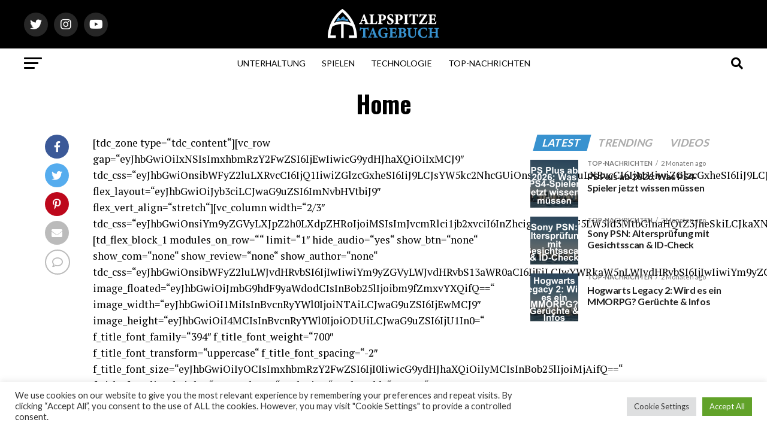

--- FILE ---
content_type: text/html; charset=UTF-8
request_url: https://alpspitzetagebuch.com/home-2/?amp=1
body_size: 25258
content:
<!DOCTYPE html>
<html lang="de">
<head>
<meta charset="UTF-8" >
<meta name="viewport" id="viewport" content="width=device-width, initial-scale=1.0, maximum-scale=1.0, minimum-scale=1.0, user-scalable=no" />
	
<link rel="pingback" href="https://alpspitzetagebuch.com/xmlrpc.php" />
<meta property="og:description" content="Aktuelle Gesundheit, Finanzen, Lifestyle- und Sportnachrichten" />
<meta name='robots' content='index, follow, max-image-preview:large, max-snippet:-1, max-video-preview:-1' />
	<style>img:is([sizes="auto" i], [sizes^="auto," i]) { contain-intrinsic-size: 3000px 1500px }</style>
	
	<!-- This site is optimized with the Yoast SEO plugin v25.5 - https://yoast.com/wordpress/plugins/seo/ -->
	<title>Alpspitzetagebuch - Aktuelle Nachrichten aus aller Welt</title>
	<meta name="description" content="Auf der Alpspitzetagebuch erwartet der Leser eine unvoreingenommene Interpretation der jüngsten Ereignisse oder Fortschritte über verschiedene Branchengrenzen" />
	<link rel="canonical" href="https://alpspitzetagebuch.com/home-2/" />
	<meta property="og:locale" content="de_DE" />
	<meta property="og:type" content="article" />
	<meta property="og:title" content="Alpspitzetagebuch - Aktuelle Nachrichten aus aller Welt" />
	<meta property="og:description" content="Auf der Alpspitzetagebuch erwartet der Leser eine unvoreingenommene Interpretation der jüngsten Ereignisse oder Fortschritte über verschiedene Branchengrenzen" />
	<meta property="og:url" content="https://alpspitzetagebuch.com/home-2/" />
	<meta property="og:site_name" content="Alpspitze Tagebuch" />
	<meta property="article:modified_time" content="2022-08-31T12:10:41+00:00" />
	<meta name="twitter:card" content="summary_large_image" />
	<script type="application/ld+json" class="yoast-schema-graph">{"@context":"https://schema.org","@graph":[{"@type":"WebPage","@id":"https://alpspitzetagebuch.com/home-2/","url":"https://alpspitzetagebuch.com/home-2/","name":"Alpspitzetagebuch - Aktuelle Nachrichten aus aller Welt","isPartOf":{"@id":"https://alpspitzetagebuch.com/#website"},"datePublished":"2022-08-30T05:29:06+00:00","dateModified":"2022-08-31T12:10:41+00:00","description":"Auf der Alpspitzetagebuch erwartet der Leser eine unvoreingenommene Interpretation der jüngsten Ereignisse oder Fortschritte über verschiedene Branchengrenzen","breadcrumb":{"@id":"https://alpspitzetagebuch.com/home-2/#breadcrumb"},"inLanguage":"de","potentialAction":[{"@type":"ReadAction","target":["https://alpspitzetagebuch.com/home-2/"]}]},{"@type":"BreadcrumbList","@id":"https://alpspitzetagebuch.com/home-2/#breadcrumb","itemListElement":[{"@type":"ListItem","position":1,"name":"Startseite","item":"https://alpspitzetagebuch.com/"},{"@type":"ListItem","position":2,"name":"Home"}]},{"@type":"WebSite","@id":"https://alpspitzetagebuch.com/#website","url":"https://alpspitzetagebuch.com/","name":"Alpspitze Tagebuch","description":"Aktuelle Gesundheit, Finanzen, Lifestyle- und Sportnachrichten","alternateName":"Alpspitze Tagebuch","potentialAction":[{"@type":"SearchAction","target":{"@type":"EntryPoint","urlTemplate":"https://alpspitzetagebuch.com/?s={search_term_string}"},"query-input":{"@type":"PropertyValueSpecification","valueRequired":true,"valueName":"search_term_string"}}],"inLanguage":"de"}]}</script>
	<!-- / Yoast SEO plugin. -->


<link rel='dns-prefetch' href='//fonts.googleapis.com' />
<link href='https://fonts.gstatic.com' crossorigin rel='preconnect' />
<link rel="alternate" type="application/rss+xml" title="Alpspitze Tagebuch &raquo; Feed" href="https://alpspitzetagebuch.com/feed/" />
<link rel="alternate" type="application/rss+xml" title="Alpspitze Tagebuch &raquo; Kommentar-Feed" href="https://alpspitzetagebuch.com/comments/feed/" />
<link rel="alternate" type="application/rss+xml" title="Alpspitze Tagebuch &raquo; Home-Kommentar-Feed" href="https://alpspitzetagebuch.com/home-2/feed/" />
<style id='wp-emoji-styles-inline-css' type='text/css'>

	img.wp-smiley, img.emoji {
		display: inline !important;
		border: none !important;
		box-shadow: none !important;
		height: 1em !important;
		width: 1em !important;
		margin: 0 0.07em !important;
		vertical-align: -0.1em !important;
		background: none !important;
		padding: 0 !important;
	}
</style>
<link rel='stylesheet' id='wp-block-library-css' href='https://alpspitzetagebuch.com/wp-includes/css/dist/block-library/style.min.css?ver=6.8.3' type='text/css' media='all' />
<style id='classic-theme-styles-inline-css' type='text/css'>
/*! This file is auto-generated */
.wp-block-button__link{color:#fff;background-color:#32373c;border-radius:9999px;box-shadow:none;text-decoration:none;padding:calc(.667em + 2px) calc(1.333em + 2px);font-size:1.125em}.wp-block-file__button{background:#32373c;color:#fff;text-decoration:none}
</style>
<style id='global-styles-inline-css' type='text/css'>
:root{--wp--preset--aspect-ratio--square: 1;--wp--preset--aspect-ratio--4-3: 4/3;--wp--preset--aspect-ratio--3-4: 3/4;--wp--preset--aspect-ratio--3-2: 3/2;--wp--preset--aspect-ratio--2-3: 2/3;--wp--preset--aspect-ratio--16-9: 16/9;--wp--preset--aspect-ratio--9-16: 9/16;--wp--preset--color--black: #000000;--wp--preset--color--cyan-bluish-gray: #abb8c3;--wp--preset--color--white: #ffffff;--wp--preset--color--pale-pink: #f78da7;--wp--preset--color--vivid-red: #cf2e2e;--wp--preset--color--luminous-vivid-orange: #ff6900;--wp--preset--color--luminous-vivid-amber: #fcb900;--wp--preset--color--light-green-cyan: #7bdcb5;--wp--preset--color--vivid-green-cyan: #00d084;--wp--preset--color--pale-cyan-blue: #8ed1fc;--wp--preset--color--vivid-cyan-blue: #0693e3;--wp--preset--color--vivid-purple: #9b51e0;--wp--preset--gradient--vivid-cyan-blue-to-vivid-purple: linear-gradient(135deg,rgba(6,147,227,1) 0%,rgb(155,81,224) 100%);--wp--preset--gradient--light-green-cyan-to-vivid-green-cyan: linear-gradient(135deg,rgb(122,220,180) 0%,rgb(0,208,130) 100%);--wp--preset--gradient--luminous-vivid-amber-to-luminous-vivid-orange: linear-gradient(135deg,rgba(252,185,0,1) 0%,rgba(255,105,0,1) 100%);--wp--preset--gradient--luminous-vivid-orange-to-vivid-red: linear-gradient(135deg,rgba(255,105,0,1) 0%,rgb(207,46,46) 100%);--wp--preset--gradient--very-light-gray-to-cyan-bluish-gray: linear-gradient(135deg,rgb(238,238,238) 0%,rgb(169,184,195) 100%);--wp--preset--gradient--cool-to-warm-spectrum: linear-gradient(135deg,rgb(74,234,220) 0%,rgb(151,120,209) 20%,rgb(207,42,186) 40%,rgb(238,44,130) 60%,rgb(251,105,98) 80%,rgb(254,248,76) 100%);--wp--preset--gradient--blush-light-purple: linear-gradient(135deg,rgb(255,206,236) 0%,rgb(152,150,240) 100%);--wp--preset--gradient--blush-bordeaux: linear-gradient(135deg,rgb(254,205,165) 0%,rgb(254,45,45) 50%,rgb(107,0,62) 100%);--wp--preset--gradient--luminous-dusk: linear-gradient(135deg,rgb(255,203,112) 0%,rgb(199,81,192) 50%,rgb(65,88,208) 100%);--wp--preset--gradient--pale-ocean: linear-gradient(135deg,rgb(255,245,203) 0%,rgb(182,227,212) 50%,rgb(51,167,181) 100%);--wp--preset--gradient--electric-grass: linear-gradient(135deg,rgb(202,248,128) 0%,rgb(113,206,126) 100%);--wp--preset--gradient--midnight: linear-gradient(135deg,rgb(2,3,129) 0%,rgb(40,116,252) 100%);--wp--preset--font-size--small: 13px;--wp--preset--font-size--medium: 20px;--wp--preset--font-size--large: 36px;--wp--preset--font-size--x-large: 42px;--wp--preset--spacing--20: 0.44rem;--wp--preset--spacing--30: 0.67rem;--wp--preset--spacing--40: 1rem;--wp--preset--spacing--50: 1.5rem;--wp--preset--spacing--60: 2.25rem;--wp--preset--spacing--70: 3.38rem;--wp--preset--spacing--80: 5.06rem;--wp--preset--shadow--natural: 6px 6px 9px rgba(0, 0, 0, 0.2);--wp--preset--shadow--deep: 12px 12px 50px rgba(0, 0, 0, 0.4);--wp--preset--shadow--sharp: 6px 6px 0px rgba(0, 0, 0, 0.2);--wp--preset--shadow--outlined: 6px 6px 0px -3px rgba(255, 255, 255, 1), 6px 6px rgba(0, 0, 0, 1);--wp--preset--shadow--crisp: 6px 6px 0px rgba(0, 0, 0, 1);}:where(.is-layout-flex){gap: 0.5em;}:where(.is-layout-grid){gap: 0.5em;}body .is-layout-flex{display: flex;}.is-layout-flex{flex-wrap: wrap;align-items: center;}.is-layout-flex > :is(*, div){margin: 0;}body .is-layout-grid{display: grid;}.is-layout-grid > :is(*, div){margin: 0;}:where(.wp-block-columns.is-layout-flex){gap: 2em;}:where(.wp-block-columns.is-layout-grid){gap: 2em;}:where(.wp-block-post-template.is-layout-flex){gap: 1.25em;}:where(.wp-block-post-template.is-layout-grid){gap: 1.25em;}.has-black-color{color: var(--wp--preset--color--black) !important;}.has-cyan-bluish-gray-color{color: var(--wp--preset--color--cyan-bluish-gray) !important;}.has-white-color{color: var(--wp--preset--color--white) !important;}.has-pale-pink-color{color: var(--wp--preset--color--pale-pink) !important;}.has-vivid-red-color{color: var(--wp--preset--color--vivid-red) !important;}.has-luminous-vivid-orange-color{color: var(--wp--preset--color--luminous-vivid-orange) !important;}.has-luminous-vivid-amber-color{color: var(--wp--preset--color--luminous-vivid-amber) !important;}.has-light-green-cyan-color{color: var(--wp--preset--color--light-green-cyan) !important;}.has-vivid-green-cyan-color{color: var(--wp--preset--color--vivid-green-cyan) !important;}.has-pale-cyan-blue-color{color: var(--wp--preset--color--pale-cyan-blue) !important;}.has-vivid-cyan-blue-color{color: var(--wp--preset--color--vivid-cyan-blue) !important;}.has-vivid-purple-color{color: var(--wp--preset--color--vivid-purple) !important;}.has-black-background-color{background-color: var(--wp--preset--color--black) !important;}.has-cyan-bluish-gray-background-color{background-color: var(--wp--preset--color--cyan-bluish-gray) !important;}.has-white-background-color{background-color: var(--wp--preset--color--white) !important;}.has-pale-pink-background-color{background-color: var(--wp--preset--color--pale-pink) !important;}.has-vivid-red-background-color{background-color: var(--wp--preset--color--vivid-red) !important;}.has-luminous-vivid-orange-background-color{background-color: var(--wp--preset--color--luminous-vivid-orange) !important;}.has-luminous-vivid-amber-background-color{background-color: var(--wp--preset--color--luminous-vivid-amber) !important;}.has-light-green-cyan-background-color{background-color: var(--wp--preset--color--light-green-cyan) !important;}.has-vivid-green-cyan-background-color{background-color: var(--wp--preset--color--vivid-green-cyan) !important;}.has-pale-cyan-blue-background-color{background-color: var(--wp--preset--color--pale-cyan-blue) !important;}.has-vivid-cyan-blue-background-color{background-color: var(--wp--preset--color--vivid-cyan-blue) !important;}.has-vivid-purple-background-color{background-color: var(--wp--preset--color--vivid-purple) !important;}.has-black-border-color{border-color: var(--wp--preset--color--black) !important;}.has-cyan-bluish-gray-border-color{border-color: var(--wp--preset--color--cyan-bluish-gray) !important;}.has-white-border-color{border-color: var(--wp--preset--color--white) !important;}.has-pale-pink-border-color{border-color: var(--wp--preset--color--pale-pink) !important;}.has-vivid-red-border-color{border-color: var(--wp--preset--color--vivid-red) !important;}.has-luminous-vivid-orange-border-color{border-color: var(--wp--preset--color--luminous-vivid-orange) !important;}.has-luminous-vivid-amber-border-color{border-color: var(--wp--preset--color--luminous-vivid-amber) !important;}.has-light-green-cyan-border-color{border-color: var(--wp--preset--color--light-green-cyan) !important;}.has-vivid-green-cyan-border-color{border-color: var(--wp--preset--color--vivid-green-cyan) !important;}.has-pale-cyan-blue-border-color{border-color: var(--wp--preset--color--pale-cyan-blue) !important;}.has-vivid-cyan-blue-border-color{border-color: var(--wp--preset--color--vivid-cyan-blue) !important;}.has-vivid-purple-border-color{border-color: var(--wp--preset--color--vivid-purple) !important;}.has-vivid-cyan-blue-to-vivid-purple-gradient-background{background: var(--wp--preset--gradient--vivid-cyan-blue-to-vivid-purple) !important;}.has-light-green-cyan-to-vivid-green-cyan-gradient-background{background: var(--wp--preset--gradient--light-green-cyan-to-vivid-green-cyan) !important;}.has-luminous-vivid-amber-to-luminous-vivid-orange-gradient-background{background: var(--wp--preset--gradient--luminous-vivid-amber-to-luminous-vivid-orange) !important;}.has-luminous-vivid-orange-to-vivid-red-gradient-background{background: var(--wp--preset--gradient--luminous-vivid-orange-to-vivid-red) !important;}.has-very-light-gray-to-cyan-bluish-gray-gradient-background{background: var(--wp--preset--gradient--very-light-gray-to-cyan-bluish-gray) !important;}.has-cool-to-warm-spectrum-gradient-background{background: var(--wp--preset--gradient--cool-to-warm-spectrum) !important;}.has-blush-light-purple-gradient-background{background: var(--wp--preset--gradient--blush-light-purple) !important;}.has-blush-bordeaux-gradient-background{background: var(--wp--preset--gradient--blush-bordeaux) !important;}.has-luminous-dusk-gradient-background{background: var(--wp--preset--gradient--luminous-dusk) !important;}.has-pale-ocean-gradient-background{background: var(--wp--preset--gradient--pale-ocean) !important;}.has-electric-grass-gradient-background{background: var(--wp--preset--gradient--electric-grass) !important;}.has-midnight-gradient-background{background: var(--wp--preset--gradient--midnight) !important;}.has-small-font-size{font-size: var(--wp--preset--font-size--small) !important;}.has-medium-font-size{font-size: var(--wp--preset--font-size--medium) !important;}.has-large-font-size{font-size: var(--wp--preset--font-size--large) !important;}.has-x-large-font-size{font-size: var(--wp--preset--font-size--x-large) !important;}
:where(.wp-block-post-template.is-layout-flex){gap: 1.25em;}:where(.wp-block-post-template.is-layout-grid){gap: 1.25em;}
:where(.wp-block-columns.is-layout-flex){gap: 2em;}:where(.wp-block-columns.is-layout-grid){gap: 2em;}
:root :where(.wp-block-pullquote){font-size: 1.5em;line-height: 1.6;}
</style>
<link rel='stylesheet' id='cookie-law-info-css' href='https://alpspitzetagebuch.com/wp-content/plugins/cookie-law-info/legacy/public/css/cookie-law-info-public.css?ver=3.3.1' type='text/css' media='all' />
<link rel='stylesheet' id='cookie-law-info-gdpr-css' href='https://alpspitzetagebuch.com/wp-content/plugins/cookie-law-info/legacy/public/css/cookie-law-info-gdpr.css?ver=3.3.1' type='text/css' media='all' />
<link rel='stylesheet' id='zox-news-parent-style-css' href='https://alpspitzetagebuch.com/wp-content/themes/zox-news/style.css?ver=6.8.3' type='text/css' media='all' />
<link rel='stylesheet' id='zox-news-child-style-css' href='https://alpspitzetagebuch.com/wp-content/themes/zox-news-child/style.css?ver=6.8.3' type='text/css' media='all' />
<link rel='stylesheet' id='mvp-custom-style-css' href='https://alpspitzetagebuch.com/wp-content/themes/zox-news-child/style.css?ver=6.8.3' type='text/css' media='all' />
<style id='mvp-custom-style-inline-css' type='text/css'>


#mvp-wallpaper {
	background: url() no-repeat 50% 0;
	}

#mvp-foot-copy a {
	color: #616161;
	}

#mvp-content-main p a,
#mvp-content-main ul a,
#mvp-content-main ol a,
.mvp-post-add-main p a,
.mvp-post-add-main ul a,
.mvp-post-add-main ol a {
	box-shadow: inset 0 -4px 0 #616161;
	}

#mvp-content-main p a:hover,
#mvp-content-main ul a:hover,
#mvp-content-main ol a:hover,
.mvp-post-add-main p a:hover,
.mvp-post-add-main ul a:hover,
.mvp-post-add-main ol a:hover {
	background: #616161;
	}

a,
a:visited,
.post-info-name a,
.woocommerce .woocommerce-breadcrumb a {
	color: #ff005b;
	}

#mvp-side-wrap a:hover {
	color: #ff005b;
	}

.mvp-fly-top:hover,
.mvp-vid-box-wrap,
ul.mvp-soc-mob-list li.mvp-soc-mob-com {
	background: #3892cf;
	}

nav.mvp-fly-nav-menu ul li.menu-item-has-children:after,
.mvp-feat1-left-wrap span.mvp-cd-cat,
.mvp-widget-feat1-top-story span.mvp-cd-cat,
.mvp-widget-feat2-left-cont span.mvp-cd-cat,
.mvp-widget-dark-feat span.mvp-cd-cat,
.mvp-widget-dark-sub span.mvp-cd-cat,
.mvp-vid-wide-text span.mvp-cd-cat,
.mvp-feat2-top-text span.mvp-cd-cat,
.mvp-feat3-main-story span.mvp-cd-cat,
.mvp-feat3-sub-text span.mvp-cd-cat,
.mvp-feat4-main-text span.mvp-cd-cat,
.woocommerce-message:before,
.woocommerce-info:before,
.woocommerce-message:before {
	color: #3892cf;
	}

#searchform input,
.mvp-authors-name {
	border-bottom: 1px solid #3892cf;
	}

.mvp-fly-top:hover {
	border-top: 1px solid #3892cf;
	border-left: 1px solid #3892cf;
	border-bottom: 1px solid #3892cf;
	}

.woocommerce .widget_price_filter .ui-slider .ui-slider-handle,
.woocommerce #respond input#submit.alt,
.woocommerce a.button.alt,
.woocommerce button.button.alt,
.woocommerce input.button.alt,
.woocommerce #respond input#submit.alt:hover,
.woocommerce a.button.alt:hover,
.woocommerce button.button.alt:hover,
.woocommerce input.button.alt:hover {
	background-color: #3892cf;
	}

.woocommerce-error,
.woocommerce-info,
.woocommerce-message {
	border-top-color: #3892cf;
	}

ul.mvp-feat1-list-buts li.active span.mvp-feat1-list-but,
span.mvp-widget-home-title,
span.mvp-post-cat,
span.mvp-feat1-pop-head {
	background: #3892cf;
	}

.woocommerce span.onsale {
	background-color: #3892cf;
	}

.mvp-widget-feat2-side-more-but,
.woocommerce .star-rating span:before,
span.mvp-prev-next-label,
.mvp-cat-date-wrap .sticky {
	color: #3892cf !important;
	}

#mvp-main-nav-top,
#mvp-fly-wrap,
.mvp-soc-mob-right,
#mvp-main-nav-small-cont {
	background: #000000;
	}

#mvp-main-nav-small .mvp-fly-but-wrap span,
#mvp-main-nav-small .mvp-search-but-wrap span,
.mvp-nav-top-left .mvp-fly-but-wrap span,
#mvp-fly-wrap .mvp-fly-but-wrap span {
	background: #ffffff;
	}

.mvp-nav-top-right .mvp-nav-search-but,
span.mvp-fly-soc-head,
.mvp-soc-mob-right i,
#mvp-main-nav-small span.mvp-nav-search-but,
#mvp-main-nav-small .mvp-nav-menu ul li a  {
	color: #ffffff;
	}

#mvp-main-nav-small .mvp-nav-menu ul li.menu-item-has-children a:after {
	border-color: #ffffff transparent transparent transparent;
	}

#mvp-nav-top-wrap span.mvp-nav-search-but:hover,
#mvp-main-nav-small span.mvp-nav-search-but:hover {
	color: #ffffff;
	}

#mvp-nav-top-wrap .mvp-fly-but-wrap:hover span,
#mvp-main-nav-small .mvp-fly-but-wrap:hover span,
span.mvp-woo-cart-num:hover {
	background: #ffffff;
	}

#mvp-main-nav-bot-cont {
	background: #ffffff;
	}

#mvp-nav-bot-wrap .mvp-fly-but-wrap span,
#mvp-nav-bot-wrap .mvp-search-but-wrap span {
	background: #000000;
	}

#mvp-nav-bot-wrap span.mvp-nav-search-but,
#mvp-nav-bot-wrap .mvp-nav-menu ul li a {
	color: #000000;
	}

#mvp-nav-bot-wrap .mvp-nav-menu ul li.menu-item-has-children a:after {
	border-color: #000000 transparent transparent transparent;
	}

.mvp-nav-menu ul li:hover a {
	border-bottom: 5px solid #3892cf;
	}

#mvp-nav-bot-wrap .mvp-fly-but-wrap:hover span {
	background: #3892cf;
	}

#mvp-nav-bot-wrap span.mvp-nav-search-but:hover {
	color: #3892cf;
	}

body,
.mvp-feat1-feat-text p,
.mvp-feat2-top-text p,
.mvp-feat3-main-text p,
.mvp-feat3-sub-text p,
#searchform input,
.mvp-author-info-text,
span.mvp-post-excerpt,
.mvp-nav-menu ul li ul.sub-menu li a,
nav.mvp-fly-nav-menu ul li a,
.mvp-ad-label,
span.mvp-feat-caption,
.mvp-post-tags a,
.mvp-post-tags a:visited,
span.mvp-author-box-name a,
#mvp-author-box-text p,
.mvp-post-gallery-text p,
ul.mvp-soc-mob-list li span,
#comments,
h3#reply-title,
h2.comments,
#mvp-foot-copy p,
span.mvp-fly-soc-head,
.mvp-post-tags-header,
span.mvp-prev-next-label,
span.mvp-post-add-link-but,
#mvp-comments-button a,
#mvp-comments-button span.mvp-comment-but-text,
.woocommerce ul.product_list_widget span.product-title,
.woocommerce ul.product_list_widget li a,
.woocommerce #reviews #comments ol.commentlist li .comment-text p.meta,
.woocommerce div.product p.price,
.woocommerce div.product p.price ins,
.woocommerce div.product p.price del,
.woocommerce ul.products li.product .price del,
.woocommerce ul.products li.product .price ins,
.woocommerce ul.products li.product .price,
.woocommerce #respond input#submit,
.woocommerce a.button,
.woocommerce button.button,
.woocommerce input.button,
.woocommerce .widget_price_filter .price_slider_amount .button,
.woocommerce span.onsale,
.woocommerce-review-link,
#woo-content p.woocommerce-result-count,
.woocommerce div.product .woocommerce-tabs ul.tabs li a,
a.mvp-inf-more-but,
span.mvp-cont-read-but,
span.mvp-cd-cat,
span.mvp-cd-date,
.mvp-feat4-main-text p,
span.mvp-woo-cart-num,
span.mvp-widget-home-title2,
.wp-caption,
#mvp-content-main p.wp-caption-text,
.gallery-caption,
.mvp-post-add-main p.wp-caption-text,
#bbpress-forums,
#bbpress-forums p,
.protected-post-form input,
#mvp-feat6-text p {
	font-family: 'Lato', sans-serif;
	font-display: swap;
	}

.mvp-blog-story-text p,
span.mvp-author-page-desc,
#mvp-404 p,
.mvp-widget-feat1-bot-text p,
.mvp-widget-feat2-left-text p,
.mvp-flex-story-text p,
.mvp-search-text p,
#mvp-content-main p,
.mvp-post-add-main p,
#mvp-content-main ul li,
#mvp-content-main ol li,
.rwp-summary,
.rwp-u-review__comment,
.mvp-feat5-mid-main-text p,
.mvp-feat5-small-main-text p,
#mvp-content-main .wp-block-button__link,
.wp-block-audio figcaption,
.wp-block-video figcaption,
.wp-block-embed figcaption,
.wp-block-verse pre,
pre.wp-block-verse {
	font-family: 'PT Serif', sans-serif;
	font-display: swap;
	}

.mvp-nav-menu ul li a,
#mvp-foot-menu ul li a {
	font-family: 'Lato', sans-serif;
	font-display: swap;
	}


.mvp-feat1-sub-text h2,
.mvp-feat1-pop-text h2,
.mvp-feat1-list-text h2,
.mvp-widget-feat1-top-text h2,
.mvp-widget-feat1-bot-text h2,
.mvp-widget-dark-feat-text h2,
.mvp-widget-dark-sub-text h2,
.mvp-widget-feat2-left-text h2,
.mvp-widget-feat2-right-text h2,
.mvp-blog-story-text h2,
.mvp-flex-story-text h2,
.mvp-vid-wide-more-text p,
.mvp-prev-next-text p,
.mvp-related-text,
.mvp-post-more-text p,
h2.mvp-authors-latest a,
.mvp-feat2-bot-text h2,
.mvp-feat3-sub-text h2,
.mvp-feat3-main-text h2,
.mvp-feat4-main-text h2,
.mvp-feat5-text h2,
.mvp-feat5-mid-main-text h2,
.mvp-feat5-small-main-text h2,
.mvp-feat5-mid-sub-text h2,
#mvp-feat6-text h2,
.alp-related-posts-wrapper .alp-related-post .post-title {
	font-family: 'Lato', sans-serif;
	font-display: swap;
	}

.mvp-feat2-top-text h2,
.mvp-feat1-feat-text h2,
h1.mvp-post-title,
h1.mvp-post-title-wide,
.mvp-drop-nav-title h4,
#mvp-content-main blockquote p,
.mvp-post-add-main blockquote p,
#mvp-content-main p.has-large-font-size,
#mvp-404 h1,
#woo-content h1.page-title,
.woocommerce div.product .product_title,
.woocommerce ul.products li.product h3,
.alp-related-posts .current .post-title {
	font-family: 'Oswald', sans-serif;
	font-display: swap;
	}

span.mvp-feat1-pop-head,
.mvp-feat1-pop-text:before,
span.mvp-feat1-list-but,
span.mvp-widget-home-title,
.mvp-widget-feat2-side-more,
span.mvp-post-cat,
span.mvp-page-head,
h1.mvp-author-top-head,
.mvp-authors-name,
#mvp-content-main h1,
#mvp-content-main h2,
#mvp-content-main h3,
#mvp-content-main h4,
#mvp-content-main h5,
#mvp-content-main h6,
.woocommerce .related h2,
.woocommerce div.product .woocommerce-tabs .panel h2,
.woocommerce div.product .product_title,
.mvp-feat5-side-list .mvp-feat1-list-img:after {
	font-family: 'Lato', sans-serif;
	font-display: swap;
	}

	

	.mvp-nav-links {
		display: none;
		}
		

	.single .mvp-post-main-out,
	.single .mvp-post-main-in {
		margin-right: 0 !important;
		}
	#mvp-post-feat-img img {
		width: 100%;
		}
	#mvp-post-content,
	#mvp-post-add-box {
		float: none;
		margin: 0 auto;
		max-width: 750px;
		}
		

	.alp-advert {
		display: none;
	}
	.alp-related-posts-wrapper .alp-related-posts .current {
		margin: 0 0 10px;
	}
		
</style>
<link rel='stylesheet' id='mvp-reset-css' href='https://alpspitzetagebuch.com/wp-content/themes/zox-news/css/reset.css?ver=6.8.3' type='text/css' media='all' />
<link rel='stylesheet' id='fontawesome-css' href='https://alpspitzetagebuch.com/wp-content/themes/zox-news-child/font-awesome/css/all.css?ver=6.8.3' type='text/css' media='all' />
<link rel='stylesheet' id='mvp-fonts-css' href='//fonts.googleapis.com/css?family=Roboto%3A300%2C400%2C700%2C900%7COswald%3A400%2C700%7CAdvent+Pro%3A700%7COpen+Sans%3A700%7CAnton%3A400Lato%3A100%2C200%2C300%2C400%2C500%2C600%2C700%2C800%2C900%7COswald%3A100%2C200%2C300%2C400%2C500%2C600%2C700%2C800%2C900%7CLato%3A100%2C200%2C300%2C400%2C500%2C600%2C700%2C800%2C900%7CLato%3A100%2C200%2C300%2C400%2C500%2C600%2C700%2C800%2C900%7CPT+Serif%3A100%2C200%2C300%2C400%2C500%2C600%2C700%2C800%2C900%7CLato%3A100%2C200%2C300%2C400%2C500%2C600%2C700%2C800%2C900%26subset%3Dlatin%2Clatin-ext%2Ccyrillic%2Ccyrillic-ext%2Cgreek-ext%2Cgreek%2Cvietnamese%26display%3Dswap' type='text/css' media='all' />
<link rel='stylesheet' id='mvp-media-queries-css' href='https://alpspitzetagebuch.com/wp-content/themes/zox-news/css/media-queries.css?ver=6.8.3' type='text/css' media='all' />
<style id='kadence-blocks-global-variables-inline-css' type='text/css'>
:root {--global-kb-font-size-sm:clamp(0.8rem, 0.73rem + 0.217vw, 0.9rem);--global-kb-font-size-md:clamp(1.1rem, 0.995rem + 0.326vw, 1.25rem);--global-kb-font-size-lg:clamp(1.75rem, 1.576rem + 0.543vw, 2rem);--global-kb-font-size-xl:clamp(2.25rem, 1.728rem + 1.63vw, 3rem);--global-kb-font-size-xxl:clamp(2.5rem, 1.456rem + 3.26vw, 4rem);--global-kb-font-size-xxxl:clamp(2.75rem, 0.489rem + 7.065vw, 6rem);}:root {--global-palette1: #3182CE;--global-palette2: #2B6CB0;--global-palette3: #1A202C;--global-palette4: #2D3748;--global-palette5: #4A5568;--global-palette6: #718096;--global-palette7: #EDF2F7;--global-palette8: #F7FAFC;--global-palette9: #ffffff;}
</style>
<script type="text/javascript" async src="https://alpspitzetagebuch.com/wp-content/plugins/burst-statistics/helpers/timeme/timeme.min.js?ver=1753417266" id="burst-timeme-js"></script>
<script type="text/javascript" id="burst-js-extra">
/* <![CDATA[ */
var burst = {"tracking":{"isInitialHit":true,"lastUpdateTimestamp":0,"beacon_url":"https:\/\/alpspitzetagebuch.com\/wp-content\/plugins\/burst-statistics\/endpoint.php"},"options":{"cookieless":0,"pageUrl":"https:\/\/alpspitzetagebuch.com\/home-2\/","beacon_enabled":1,"do_not_track":0,"enable_turbo_mode":0,"track_url_change":0,"cookie_retention_days":30},"goals":{"completed":[],"scriptUrl":"https:\/\/alpspitzetagebuch.com\/wp-content\/plugins\/burst-statistics\/\/assets\/js\/build\/burst-goals.js?v=1753417266","active":[]},"cache":{"uid":null,"fingerprint":null,"isUserAgent":null,"isDoNotTrack":null,"useCookies":null}};
/* ]]> */
</script>
<script type="text/javascript" async src="https://alpspitzetagebuch.com/wp-content/plugins/burst-statistics/assets/js/build/burst.min.js?ver=1753417266" id="burst-js"></script>
<script type="text/javascript" src="https://alpspitzetagebuch.com/wp-includes/js/jquery/jquery.min.js?ver=3.7.1" id="jquery-core-js"></script>
<script type="text/javascript" src="https://alpspitzetagebuch.com/wp-includes/js/jquery/jquery-migrate.min.js?ver=3.4.1" id="jquery-migrate-js"></script>
<script type="text/javascript" id="cookie-law-info-js-extra">
/* <![CDATA[ */
var Cli_Data = {"nn_cookie_ids":[],"cookielist":[],"non_necessary_cookies":[],"ccpaEnabled":"","ccpaRegionBased":"","ccpaBarEnabled":"","strictlyEnabled":["necessary","obligatoire"],"ccpaType":"gdpr","js_blocking":"1","custom_integration":"","triggerDomRefresh":"","secure_cookies":""};
var cli_cookiebar_settings = {"animate_speed_hide":"500","animate_speed_show":"500","background":"#FFF","border":"#b1a6a6c2","border_on":"","button_1_button_colour":"#61a229","button_1_button_hover":"#4e8221","button_1_link_colour":"#fff","button_1_as_button":"1","button_1_new_win":"","button_2_button_colour":"#333","button_2_button_hover":"#292929","button_2_link_colour":"#444","button_2_as_button":"","button_2_hidebar":"","button_3_button_colour":"#dedfe0","button_3_button_hover":"#b2b2b3","button_3_link_colour":"#333333","button_3_as_button":"1","button_3_new_win":"","button_4_button_colour":"#dedfe0","button_4_button_hover":"#b2b2b3","button_4_link_colour":"#333333","button_4_as_button":"1","button_7_button_colour":"#61a229","button_7_button_hover":"#4e8221","button_7_link_colour":"#fff","button_7_as_button":"1","button_7_new_win":"","font_family":"inherit","header_fix":"","notify_animate_hide":"1","notify_animate_show":"","notify_div_id":"#cookie-law-info-bar","notify_position_horizontal":"right","notify_position_vertical":"bottom","scroll_close":"","scroll_close_reload":"","accept_close_reload":"","reject_close_reload":"","showagain_tab":"","showagain_background":"#fff","showagain_border":"#000","showagain_div_id":"#cookie-law-info-again","showagain_x_position":"100px","text":"#333333","show_once_yn":"","show_once":"10000","logging_on":"","as_popup":"","popup_overlay":"1","bar_heading_text":"","cookie_bar_as":"banner","popup_showagain_position":"bottom-right","widget_position":"left"};
var log_object = {"ajax_url":"https:\/\/alpspitzetagebuch.com\/wp-admin\/admin-ajax.php"};
/* ]]> */
</script>
<script type="text/javascript" src="https://alpspitzetagebuch.com/wp-content/plugins/cookie-law-info/legacy/public/js/cookie-law-info-public.js?ver=3.3.1" id="cookie-law-info-js"></script>
<link rel="https://api.w.org/" href="https://alpspitzetagebuch.com/wp-json/" /><link rel="alternate" title="JSON" type="application/json" href="https://alpspitzetagebuch.com/wp-json/wp/v2/pages/14124" /><link rel="EditURI" type="application/rsd+xml" title="RSD" href="https://alpspitzetagebuch.com/xmlrpc.php?rsd" />
<meta name="generator" content="WordPress 6.8.3" />
<link rel='shortlink' href='https://alpspitzetagebuch.com/?p=14124' />
<link rel="alternate" title="oEmbed (JSON)" type="application/json+oembed" href="https://alpspitzetagebuch.com/wp-json/oembed/1.0/embed?url=https%3A%2F%2Falpspitzetagebuch.com%2Fhome-2%2F" />
<link rel="alternate" title="oEmbed (XML)" type="text/xml+oembed" href="https://alpspitzetagebuch.com/wp-json/oembed/1.0/embed?url=https%3A%2F%2Falpspitzetagebuch.com%2Fhome-2%2F&#038;format=xml" />
<link rel="icon" href="https://alpspitzetagebuch.com/wp-content/uploads/2022/08/cropped-Screenshot-2022-08-29-154336-1-32x32.png" sizes="32x32" />
<link rel="icon" href="https://alpspitzetagebuch.com/wp-content/uploads/2022/08/cropped-Screenshot-2022-08-29-154336-1-192x192.png" sizes="192x192" />
<link rel="apple-touch-icon" href="https://alpspitzetagebuch.com/wp-content/uploads/2022/08/cropped-Screenshot-2022-08-29-154336-1-180x180.png" />
<meta name="msapplication-TileImage" content="https://alpspitzetagebuch.com/wp-content/uploads/2022/08/cropped-Screenshot-2022-08-29-154336-1-270x270.png" />
		<style type="text/css" id="wp-custom-css">
			.page-id-18722 #mvp-post-head .mvp-post-title {
	display:none
}
#mvp-post-content a {color:#3892cf !important;}
#mvp-post-content a:hover {background:#fff !important; color:#666 !important;}		</style>
			
<!-- Keep only this meta tag -->
<meta name="google-site-verification" content="I7wP3MRjPVoyxA6np1NsGs_-3xaVcpIkzaH6NLy0bpc" />
<!-- Optimized delayed loading script -->
<script>
(function() {
    var scriptsLoaded = false;
    
    function loadAnalyticsAndAds() {
        if (scriptsLoaded) return;
        scriptsLoaded = true;
        
        // Load Google Analytics
        var gtag = document.createElement('script');
        gtag.async = true;
        gtag.src = 'https://www.googletagmanager.com/gtag/js?id=G-6J7YHGW3NQ';
        document.head.appendChild(gtag);
        
        gtag.onload = function() {
            window.dataLayer = window.dataLayer || [];
            function gtag(){dataLayer.push(arguments);}
            gtag('js', new Date());
            gtag('config', 'G-6J7YHGW3NQ');
        };
        
        // Load AdSense
        var ads = document.createElement('script');
        ads.async = true;
        ads.src = 'https://pagead2.googlesyndication.com/pagead/js/adsbygoogle.js?client=ca-pub-4292478582936649';
        ads.crossOrigin = 'anonymous';
        document.head.appendChild(ads);
    }
    
    // Load on first user interaction
    var events = ['mousedown', 'mousemove', 'keypress', 'scroll', 'touchstart', 'click'];
    events.forEach(function(event) {
        document.addEventListener(event, loadAnalyticsAndAds, { passive: true, once: true });
    });
    
    // Fallback: load after 4 seconds if no interaction
    setTimeout(loadAnalyticsAndAds, 5000);
})();
</script>
<script src="https://analytics.ahrefs.com/analytics.js" data-key="Z7j3B/zMhLVr/tn85x38aA" async></script>
</head>
<body class="wp-singular page-template-default page page-id-14124 wp-embed-responsive wp-theme-zox-news wp-child-theme-zox-news-child">
	<div id="mvp-fly-wrap">
	<div id="mvp-fly-menu-top" class="left relative">
		<div class="mvp-fly-top-out left relative">
			<div class="mvp-fly-top-in">
				<div id="mvp-fly-logo" class="left relative">
											<a href="https://alpspitzetagebuch.com/"><img src="https://alpspitzetagebuch.com/wp-content/uploads/2022/08/alpspitzetagebuch-logo.png" alt="Alpspitze Tagebuch" data-rjs="2" /></a>
									</div><!--mvp-fly-logo-->
			</div><!--mvp-fly-top-in-->
			<div class="mvp-fly-but-wrap mvp-fly-but-menu mvp-fly-but-click">
				<span></span>
				<span></span>
				<span></span>
				<span></span>
			</div><!--mvp-fly-but-wrap-->
		</div><!--mvp-fly-top-out-->
	</div><!--mvp-fly-menu-top-->
	<div id="mvp-fly-menu-wrap">
		<nav class="mvp-fly-nav-menu left relative">
			<div class="menu-hamburger-menu-container"><ul id="menu-hamburger-menu" class="menu"><li id="menu-item-18363" class="menu-item menu-item-type-post_type menu-item-object-page menu-item-home menu-item-18363"><a href="https://alpspitzetagebuch.com/">Home</a></li>
<li id="menu-item-18364" class="menu-item menu-item-type-taxonomy menu-item-object-category menu-item-has-children menu-item-18364"><a href="https://alpspitzetagebuch.com/spielen/">Spielen</a>
<ul class="sub-menu">
	<li id="menu-item-20018" class="menu-item menu-item-type-taxonomy menu-item-object-category menu-item-20018"><a href="https://alpspitzetagebuch.com/spielen/spiel-leitfaden/">Spiel-Leitfäden</a></li>
	<li id="menu-item-20019" class="menu-item menu-item-type-taxonomy menu-item-object-category menu-item-20019"><a href="https://alpspitzetagebuch.com/spielen/spiele-hardware/">Spiele-Hardware</a></li>
</ul>
</li>
<li id="menu-item-18365" class="menu-item menu-item-type-taxonomy menu-item-object-category menu-item-has-children menu-item-18365"><a href="https://alpspitzetagebuch.com/technologie/">Technologie</a>
<ul class="sub-menu">
	<li id="menu-item-20020" class="menu-item menu-item-type-taxonomy menu-item-object-category menu-item-20020"><a href="https://alpspitzetagebuch.com/technologie/anleitungen/">Anleitungen</a></li>
</ul>
</li>
<li id="menu-item-18366" class="menu-item menu-item-type-taxonomy menu-item-object-category menu-item-has-children menu-item-18366"><a href="https://alpspitzetagebuch.com/top-nachrichten/">Top-Nachrichten</a>
<ul class="sub-menu">
	<li id="menu-item-20024" class="menu-item menu-item-type-taxonomy menu-item-object-category menu-item-20024"><a href="https://alpspitzetagebuch.com/top-nachrichten/unterhaltungs-nachrichten/">Unterhaltungs- Nachrichten</a></li>
	<li id="menu-item-20021" class="menu-item menu-item-type-taxonomy menu-item-object-category menu-item-20021"><a href="https://alpspitzetagebuch.com/top-nachrichten/spiel-nachrichten/">Spiel-Nachrichten</a></li>
	<li id="menu-item-20022" class="menu-item menu-item-type-taxonomy menu-item-object-category menu-item-20022"><a href="https://alpspitzetagebuch.com/top-nachrichten/sportnachrichten/">Sportnachrichten</a></li>
	<li id="menu-item-20023" class="menu-item menu-item-type-taxonomy menu-item-object-category menu-item-20023"><a href="https://alpspitzetagebuch.com/top-nachrichten/technologie-nachrichten/">Technologie-Nachrichten</a></li>
	<li id="menu-item-20025" class="menu-item menu-item-type-taxonomy menu-item-object-category menu-item-20025"><a href="https://alpspitzetagebuch.com/top-nachrichten/krypto-nachrichten/">Krypto-Nachrichten</a></li>
</ul>
</li>
</ul></div>		</nav>
	</div><!--mvp-fly-menu-wrap-->
	<div id="mvp-fly-soc-wrap">
		<span class="mvp-fly-soc-head">Connect with us</span>
		<ul class="mvp-fly-soc-list left relative">
										<li><a href="#" target="_blank" class="fab fa-twitter"></a></li>
													<li><a href="#" target="_blank" class="fab fa-instagram"></a></li>
													<li><a href="#" target="_blank" class="fab fa-youtube"></a></li>
											</ul>
	</div><!--mvp-fly-soc-wrap-->
</div><!--mvp-fly-wrap-->	<div id="mvp-site" class="left relative">
		<div id="mvp-search-wrap">
			<div id="mvp-search-box">
				<form method="get" id="searchform" action="https://alpspitzetagebuch.com/">
	<input type="text" name="s" id="s" value="Search" onfocus='if (this.value == "Search") { this.value = ""; }' onblur='if (this.value == "") { this.value = "Search"; }' />
	<input type="hidden" id="searchsubmit" value="Search" />
</form>			</div><!--mvp-search-box-->
			<div class="mvp-search-but-wrap mvp-search-click">
				<span></span>
				<span></span>
			</div><!--mvp-search-but-wrap-->
		</div><!--mvp-search-wrap-->
				<div id="mvp-site-wall" class="left relative">
						<div id="mvp-site-main" class="left relative">
			<header id="mvp-main-head-wrap" class="left relative">
									<nav id="mvp-main-nav-wrap" class="left relative">
						<div id="mvp-main-nav-top" class="left relative">
							<div class="mvp-main-box">
								<div id="mvp-nav-top-wrap" class="left relative">
									<div class="mvp-nav-top-right-out left relative">
										<div class="mvp-nav-top-right-in">
											<div class="mvp-nav-top-cont left relative">
												<div class="mvp-nav-top-left-out relative">
													<div class="mvp-nav-top-left">
														<div class="mvp-nav-soc-wrap">
																																														<a href="#" target="_blank"><span class="mvp-nav-soc-but fab fa-twitter"></span></a>
																																														<a href="#" target="_blank"><span class="mvp-nav-soc-but fab fa-instagram"></span></a>
																																														<a href="#" target="_blank"><span class="mvp-nav-soc-but fab fa-youtube"></span></a>
																													</div><!--mvp-nav-soc-wrap-->
														<div class="mvp-fly-but-wrap mvp-fly-but-click left relative">
															<span></span>
															<span></span>
															<span></span>
															<span></span>
														</div><!--mvp-fly-but-wrap-->
													</div><!--mvp-nav-top-left-->
													<div class="mvp-nav-top-left-in">
														<div class="mvp-nav-top-mid left relative" itemscope itemtype="http://schema.org/Organization">
																															<a class="mvp-nav-logo-reg" itemprop="url" href="https://alpspitzetagebuch.com/"><img itemprop="logo" src="http://alpspitzetagebuch.com/wp-content/uploads/2022/08/alpspitzetagebuch-logo.png" alt="Alpspitze Tagebuch" data-rjs="2" /></a>
																																														<a class="mvp-nav-logo-small" href="https://alpspitzetagebuch.com/"><img src="https://alpspitzetagebuch.com/wp-content/uploads/2022/08/alpspitzetagebuch-logo.png" alt="Alpspitze Tagebuch" data-rjs="2" /></a>
																																														<!--<h2 class="mvp-logo-title"></h2>-->
																																												</div><!--mvp-nav-top-mid-->
													</div><!--mvp-nav-top-left-in-->
												</div><!--mvp-nav-top-left-out-->
											</div><!--mvp-nav-top-cont-->
										</div><!--mvp-nav-top-right-in-->
										<div class="mvp-nav-top-right">
																						<span class="mvp-nav-search-but fa fa-search fa-2 mvp-search-click"></span>
										</div><!--mvp-nav-top-right-->
									</div><!--mvp-nav-top-right-out-->
								</div><!--mvp-nav-top-wrap-->
							</div><!--mvp-main-box-->
						</div><!--mvp-main-nav-top-->
						<div id="mvp-main-nav-bot" class="left relative">
							<div id="mvp-main-nav-bot-cont" class="left">
								<div class="mvp-main-box">
									<div id="mvp-nav-bot-wrap" class="left">
										<div class="mvp-nav-bot-right-out left">
											<div class="mvp-nav-bot-right-in">
												<div class="mvp-nav-bot-cont left">
													<div class="mvp-nav-bot-left-out">
														<div class="mvp-nav-bot-left left relative">
															<div class="mvp-fly-but-wrap mvp-fly-but-click left relative">
																<span></span>
																<span></span>
																<span></span>
																<span></span>
															</div><!--mvp-fly-but-wrap-->
														</div><!--mvp-nav-bot-left-->
														<div class="mvp-nav-bot-left-in">
															<div class="mvp-nav-menu left">
																<div class="menu-main-menu-container"><ul id="menu-main-menu" class="menu"><li id="menu-item-12024" class="menu-item menu-item-type-taxonomy menu-item-object-category menu-item-12024 mvp-mega-dropdown"><a href="https://alpspitzetagebuch.com/unterhaltung/">Unterhaltung</a><div class="mvp-mega-dropdown"><div class="mvp-main-box"><ul class="mvp-mega-list"><li><a href="https://alpspitzetagebuch.com/guenther-maria-halmer/"><div class="mvp-mega-img"><img width="400" height="240" src="https://alpspitzetagebuch.com/wp-content/uploads/2025/08/Guenther-Maria-Halmer_-Privatleben-Ehefrau-Alter-Gesundheit-400x240.webp" class="attachment-mvp-mid-thumb size-mvp-mid-thumb wp-post-image" alt="Günther Maria Halmer: Privatleben, Ehefrau, Alter &amp; Gesundheit" decoding="async" fetchpriority="high" srcset="https://alpspitzetagebuch.com/wp-content/uploads/2025/08/Guenther-Maria-Halmer_-Privatleben-Ehefrau-Alter-Gesundheit-400x240.webp 400w, https://alpspitzetagebuch.com/wp-content/uploads/2025/08/Guenther-Maria-Halmer_-Privatleben-Ehefrau-Alter-Gesundheit-1000x600.webp 1000w, https://alpspitzetagebuch.com/wp-content/uploads/2025/08/Guenther-Maria-Halmer_-Privatleben-Ehefrau-Alter-Gesundheit-590x354.webp 590w" sizes="(max-width: 400px) 100vw, 400px" /></div><p>Günther Maria Halmer: Privatleben, Ehefrau, Alter &#038; Gesundheit</p></a></li><li><a href="https://alpspitzetagebuch.com/jonathan-scott-und-zooey-deschanel/"><div class="mvp-mega-img"><img width="400" height="240" src="https://alpspitzetagebuch.com/wp-content/uploads/2025/08/Jonathan-Scott-Und-Zooey-Deschanel_-Warum-Sie-Noch-Nicht-Verheiratet-Sind-400x240.webp" class="attachment-mvp-mid-thumb size-mvp-mid-thumb wp-post-image" alt="Jonathan Scott Und Zooey Deschanel: Warum Sie Noch Nicht Verheiratet Sind" decoding="async" srcset="https://alpspitzetagebuch.com/wp-content/uploads/2025/08/Jonathan-Scott-Und-Zooey-Deschanel_-Warum-Sie-Noch-Nicht-Verheiratet-Sind-400x240.webp 400w, https://alpspitzetagebuch.com/wp-content/uploads/2025/08/Jonathan-Scott-Und-Zooey-Deschanel_-Warum-Sie-Noch-Nicht-Verheiratet-Sind-1000x600.webp 1000w, https://alpspitzetagebuch.com/wp-content/uploads/2025/08/Jonathan-Scott-Und-Zooey-Deschanel_-Warum-Sie-Noch-Nicht-Verheiratet-Sind-590x354.webp 590w" sizes="(max-width: 400px) 100vw, 400px" /></div><p>Jonathan Scott Und Zooey Deschanel: Warum Sie Noch Nicht Verheiratet Sind</p></a></li><li><a href="https://alpspitzetagebuch.com/gil-ofarim/"><div class="mvp-mega-img"><img width="400" height="240" src="https://alpspitzetagebuch.com/wp-content/uploads/2025/08/Gil-Ofarim_-Wiederheirat-Skandal-Vermoegen-Alles-ueBer-2025-400x240.webp" class="attachment-mvp-mid-thumb size-mvp-mid-thumb wp-post-image" alt="Gil Ofarim: Wiederheirat, Skandal &amp; Vermögen - Alles üBer 2025" decoding="async" srcset="https://alpspitzetagebuch.com/wp-content/uploads/2025/08/Gil-Ofarim_-Wiederheirat-Skandal-Vermoegen-Alles-ueBer-2025-400x240.webp 400w, https://alpspitzetagebuch.com/wp-content/uploads/2025/08/Gil-Ofarim_-Wiederheirat-Skandal-Vermoegen-Alles-ueBer-2025-1000x600.webp 1000w, https://alpspitzetagebuch.com/wp-content/uploads/2025/08/Gil-Ofarim_-Wiederheirat-Skandal-Vermoegen-Alles-ueBer-2025-590x354.webp 590w" sizes="(max-width: 400px) 100vw, 400px" /></div><p>Gil Ofarim: Wiederheirat, Skandal &amp; Vermögen &#8211; Alles üBer 2025</p></a></li><li><a href="https://alpspitzetagebuch.com/patrice-aminati/"><div class="mvp-mega-img"><img width="400" height="240" src="https://alpspitzetagebuch.com/wp-content/uploads/2025/08/Patrice-Aminati_-Alter-Partner-Krankheit-UeBerlebenschancen-400x240.webp" class="attachment-mvp-mid-thumb size-mvp-mid-thumb wp-post-image" alt="Patrice Aminati: Alter, Partner, Krankheit &amp; ÜBerlebenschancen" decoding="async" srcset="https://alpspitzetagebuch.com/wp-content/uploads/2025/08/Patrice-Aminati_-Alter-Partner-Krankheit-UeBerlebenschancen-400x240.webp 400w, https://alpspitzetagebuch.com/wp-content/uploads/2025/08/Patrice-Aminati_-Alter-Partner-Krankheit-UeBerlebenschancen-1000x600.webp 1000w, https://alpspitzetagebuch.com/wp-content/uploads/2025/08/Patrice-Aminati_-Alter-Partner-Krankheit-UeBerlebenschancen-590x354.webp 590w" sizes="(max-width: 400px) 100vw, 400px" /></div><p>Patrice Aminati: Alter, Partner, Krankheit &amp; ÜBerlebenschancen</p></a></li><li><a href="https://alpspitzetagebuch.com/lena-meyer-landrut-mark-forster/"><div class="mvp-mega-img"><img width="400" height="240" src="https://alpspitzetagebuch.com/wp-content/uploads/2025/08/Lena-Meyer-landrut-Mark-Forster_-Die-Bewegende-Liebesgeschichte-Zweier-Musikstars-400x240.webp" class="attachment-mvp-mid-thumb size-mvp-mid-thumb wp-post-image" alt="Lena Meyer-landrut &amp; Mark Forster: Die Bewegende Liebesgeschichte Zweier Musikstars" decoding="async" srcset="https://alpspitzetagebuch.com/wp-content/uploads/2025/08/Lena-Meyer-landrut-Mark-Forster_-Die-Bewegende-Liebesgeschichte-Zweier-Musikstars-400x240.webp 400w, https://alpspitzetagebuch.com/wp-content/uploads/2025/08/Lena-Meyer-landrut-Mark-Forster_-Die-Bewegende-Liebesgeschichte-Zweier-Musikstars-1000x600.webp 1000w, https://alpspitzetagebuch.com/wp-content/uploads/2025/08/Lena-Meyer-landrut-Mark-Forster_-Die-Bewegende-Liebesgeschichte-Zweier-Musikstars-590x354.webp 590w" sizes="(max-width: 400px) 100vw, 400px" /></div><p>Lena Meyer-landrut &amp; Mark Forster: Die Bewegende Liebesgeschichte Zweier Musikstars</p></a></li></ul></div></div></li>
<li id="menu-item-18472" class="menu-item menu-item-type-taxonomy menu-item-object-category menu-item-18472 mvp-mega-dropdown"><a href="https://alpspitzetagebuch.com/spielen/">Spielen</a><div class="mvp-mega-dropdown"><div class="mvp-main-box"><ul class="mvp-mega-list"><li><a href="https://alpspitzetagebuch.com/battlefield-6-beta-offizieller-start-und-alle-infos-zur-beta-2025/"><div class="mvp-mega-img"><img width="400" height="240" src="https://alpspitzetagebuch.com/wp-content/uploads/2025/08/Battlefield-6-Beta_-Offizieller-Start-und-alle-Infos-zur-Beta-2025-400x240.webp" class="attachment-mvp-mid-thumb size-mvp-mid-thumb wp-post-image" alt="Battlefield 6 Beta: Offizieller Start und alle Infos zur Beta 2025" decoding="async" srcset="https://alpspitzetagebuch.com/wp-content/uploads/2025/08/Battlefield-6-Beta_-Offizieller-Start-und-alle-Infos-zur-Beta-2025-400x240.webp 400w, https://alpspitzetagebuch.com/wp-content/uploads/2025/08/Battlefield-6-Beta_-Offizieller-Start-und-alle-Infos-zur-Beta-2025-1000x600.webp 1000w, https://alpspitzetagebuch.com/wp-content/uploads/2025/08/Battlefield-6-Beta_-Offizieller-Start-und-alle-Infos-zur-Beta-2025-590x354.webp 590w" sizes="(max-width: 400px) 100vw, 400px" /></div><p>Battlefield 6 Beta: Offizieller Start und alle Infos zur Beta 2025</p></a></li><li><a href="https://alpspitzetagebuch.com/cloud-gaming-mit-schwachem-internet/"><div class="mvp-mega-img"><img width="400" height="240" src="https://alpspitzetagebuch.com/wp-content/uploads/2025/07/Cloud-Gaming-Mit-Schwachem-Internet_-Geht-Das-ueBerhaupt-Gut-400x240.webp" class="attachment-mvp-mid-thumb size-mvp-mid-thumb wp-post-image" alt="Cloud-Gaming Mit Schwachem Internet: Geht Das üBerhaupt Gut?" decoding="async" srcset="https://alpspitzetagebuch.com/wp-content/uploads/2025/07/Cloud-Gaming-Mit-Schwachem-Internet_-Geht-Das-ueBerhaupt-Gut-400x240.webp 400w, https://alpspitzetagebuch.com/wp-content/uploads/2025/07/Cloud-Gaming-Mit-Schwachem-Internet_-Geht-Das-ueBerhaupt-Gut-1000x600.webp 1000w, https://alpspitzetagebuch.com/wp-content/uploads/2025/07/Cloud-Gaming-Mit-Schwachem-Internet_-Geht-Das-ueBerhaupt-Gut-590x354.webp 590w" sizes="(max-width: 400px) 100vw, 400px" /></div><p>Cloud-Gaming Mit Schwachem Internet: Geht Das üBerhaupt Gut?</p></a></li><li><a href="https://alpspitzetagebuch.com/rainbow-six-siege-x-cheats/"><div class="mvp-mega-img"><img width="400" height="240" src="https://alpspitzetagebuch.com/wp-content/uploads/2025/07/Rainbow-Six-Siege-X-Cheats_-Die-Dunkle-Seite-Des-Taktischen-Shooters-Enthuellt-400x240.webp" class="attachment-mvp-mid-thumb size-mvp-mid-thumb wp-post-image" alt="Rainbow Six Siege X Cheats: Die Dunkle Seite Des Taktischen Shooters Enthüllt" decoding="async" srcset="https://alpspitzetagebuch.com/wp-content/uploads/2025/07/Rainbow-Six-Siege-X-Cheats_-Die-Dunkle-Seite-Des-Taktischen-Shooters-Enthuellt-400x240.webp 400w, https://alpspitzetagebuch.com/wp-content/uploads/2025/07/Rainbow-Six-Siege-X-Cheats_-Die-Dunkle-Seite-Des-Taktischen-Shooters-Enthuellt-1000x600.webp 1000w, https://alpspitzetagebuch.com/wp-content/uploads/2025/07/Rainbow-Six-Siege-X-Cheats_-Die-Dunkle-Seite-Des-Taktischen-Shooters-Enthuellt-590x354.webp 590w" sizes="(max-width: 400px) 100vw, 400px" /></div><p>Rainbow Six Siege X Cheats: Die Dunkle Seite Des Taktischen Shooters Enthüllt</p></a></li><li><a href="https://alpspitzetagebuch.com/fc-26-top-10-spieler-bewertungen/"><div class="mvp-mega-img"><img width="400" height="240" src="https://alpspitzetagebuch.com/wp-content/uploads/2025/07/FC-26-Player-bewertungen-Vorhersagen_-Die-Top-10-Spieler-Fuer-2025-Im-Detail-400x240.jpg" class="attachment-mvp-mid-thumb size-mvp-mid-thumb wp-post-image" alt="FC 26 Player-bewertungen Vorhersagen: Die Top 10 Spieler Für 2025 Im Detail" decoding="async" srcset="https://alpspitzetagebuch.com/wp-content/uploads/2025/07/FC-26-Player-bewertungen-Vorhersagen_-Die-Top-10-Spieler-Fuer-2025-Im-Detail-400x240.jpg 400w, https://alpspitzetagebuch.com/wp-content/uploads/2025/07/FC-26-Player-bewertungen-Vorhersagen_-Die-Top-10-Spieler-Fuer-2025-Im-Detail-1000x600.jpg 1000w, https://alpspitzetagebuch.com/wp-content/uploads/2025/07/FC-26-Player-bewertungen-Vorhersagen_-Die-Top-10-Spieler-Fuer-2025-Im-Detail-590x354.jpg 590w" sizes="(max-width: 400px) 100vw, 400px" /></div><p>FC 26 Player-bewertungen Vorhersagen: Die Top 10 Spieler Für 2025 Im Detail</p></a></li><li><a href="https://alpspitzetagebuch.com/eurojackpot-lotto-online/"><div class="mvp-mega-img"><img width="400" height="240" src="https://alpspitzetagebuch.com/wp-content/uploads/2025/07/Eurojackpot-Lotto-Online-Spielen_-Der-Ultimative-Guide-Fuer-Deutschland-400x240.webp" class="attachment-mvp-mid-thumb size-mvp-mid-thumb wp-post-image" alt="Eurojackpot-Lotto Online Spielen: Der Ultimative Guide Für Deutschland" decoding="async" srcset="https://alpspitzetagebuch.com/wp-content/uploads/2025/07/Eurojackpot-Lotto-Online-Spielen_-Der-Ultimative-Guide-Fuer-Deutschland-400x240.webp 400w, https://alpspitzetagebuch.com/wp-content/uploads/2025/07/Eurojackpot-Lotto-Online-Spielen_-Der-Ultimative-Guide-Fuer-Deutschland-1000x600.webp 1000w, https://alpspitzetagebuch.com/wp-content/uploads/2025/07/Eurojackpot-Lotto-Online-Spielen_-Der-Ultimative-Guide-Fuer-Deutschland-590x354.webp 590w" sizes="(max-width: 400px) 100vw, 400px" /></div><p>Eurojackpot-Lotto Online Spielen: Der Ultimative Guide Für Deutschland</p></a></li></ul></div></div></li>
<li id="menu-item-18473" class="menu-item menu-item-type-taxonomy menu-item-object-category menu-item-18473 mvp-mega-dropdown"><a href="https://alpspitzetagebuch.com/technologie/">Technologie</a><div class="mvp-mega-dropdown"><div class="mvp-main-box"><ul class="mvp-mega-list"><li><a href="https://alpspitzetagebuch.com/fire-tv-stick-wlan-problem-loesen/"><div class="mvp-mega-img"><img width="400" height="240" src="https://alpspitzetagebuch.com/wp-content/uploads/2025/07/Fire-Tv-Stick-Wlan-problem-Loesen_-Die-Ultimative-Anleitung-Die-Wirklich-Funktioniert-400x240.webp" class="attachment-mvp-mid-thumb size-mvp-mid-thumb wp-post-image" alt="Fire Tv-Stick Wlan-problem Lösen: Die Ultimative Anleitung, Die Wirklich Funktioniert" decoding="async" srcset="https://alpspitzetagebuch.com/wp-content/uploads/2025/07/Fire-Tv-Stick-Wlan-problem-Loesen_-Die-Ultimative-Anleitung-Die-Wirklich-Funktioniert-400x240.webp 400w, https://alpspitzetagebuch.com/wp-content/uploads/2025/07/Fire-Tv-Stick-Wlan-problem-Loesen_-Die-Ultimative-Anleitung-Die-Wirklich-Funktioniert-1000x600.webp 1000w, https://alpspitzetagebuch.com/wp-content/uploads/2025/07/Fire-Tv-Stick-Wlan-problem-Loesen_-Die-Ultimative-Anleitung-Die-Wirklich-Funktioniert-590x354.webp 590w" sizes="(max-width: 400px) 100vw, 400px" /></div><p>Fire Tv-Stick Wlan-problem Lösen: Die Ultimative Anleitung, Die Wirklich Funktioniert</p></a></li><li><a href="https://alpspitzetagebuch.com/microsoft-copilot-vision-updates/"><div class="mvp-mega-img"><img width="400" height="240" src="https://alpspitzetagebuch.com/wp-content/uploads/2025/07/Microsoft-Copilot-Vision_-Die-Neuesten-Updates-Revolutionieren-Die-Ki-erfahrung-400x240.webp" class="attachment-mvp-mid-thumb size-mvp-mid-thumb wp-post-image" alt="Microsoft Copilot Vision: Die Neuesten Updates Revolutionieren Die Ki-erfahrung" decoding="async" srcset="https://alpspitzetagebuch.com/wp-content/uploads/2025/07/Microsoft-Copilot-Vision_-Die-Neuesten-Updates-Revolutionieren-Die-Ki-erfahrung-400x240.webp 400w, https://alpspitzetagebuch.com/wp-content/uploads/2025/07/Microsoft-Copilot-Vision_-Die-Neuesten-Updates-Revolutionieren-Die-Ki-erfahrung-1000x600.webp 1000w, https://alpspitzetagebuch.com/wp-content/uploads/2025/07/Microsoft-Copilot-Vision_-Die-Neuesten-Updates-Revolutionieren-Die-Ki-erfahrung-590x354.webp 590w" sizes="(max-width: 400px) 100vw, 400px" /></div><p>Microsoft Copilot Vision: Die Neuesten Updates Revolutionieren Die Ki-erfahrung</p></a></li><li><a href="https://alpspitzetagebuch.com/gemini-alternativen/"><div class="mvp-mega-img"><img width="400" height="240" src="https://alpspitzetagebuch.com/wp-content/uploads/2025/07/1.1-400x240.webp" class="attachment-mvp-mid-thumb size-mvp-mid-thumb wp-post-image" alt="Die 5 Besten Gemini Alternativen: Ki-assistenten, Die Mehr Können" decoding="async" srcset="https://alpspitzetagebuch.com/wp-content/uploads/2025/07/1.1-400x240.webp 400w, https://alpspitzetagebuch.com/wp-content/uploads/2025/07/1.1-1000x600.webp 1000w, https://alpspitzetagebuch.com/wp-content/uploads/2025/07/1.1-590x354.webp 590w" sizes="(max-width: 400px) 100vw, 400px" /></div><p>Die 5 Besten Gemini Alternativen: Ki-assistenten, Die Mehr Können</p></a></li><li><a href="https://alpspitzetagebuch.com/so-deaktivieren-sie-gemini-auf-android/"><div class="mvp-mega-img"><img width="400" height="240" src="https://alpspitzetagebuch.com/wp-content/uploads/2025/07/Gemini-unter-Android-deaktivieren_-Schritte-und-wichtige-Gruende-fuer-den-Verzicht-auf-Googles-KI-Assistenten-400x240.webp" class="attachment-mvp-mid-thumb size-mvp-mid-thumb wp-post-image" alt="Gemini Unter Android Deaktivieren: Schritte Und Wichtige Gründe Für Den Verzicht Auf Googles Ki-assistenten" decoding="async" srcset="https://alpspitzetagebuch.com/wp-content/uploads/2025/07/Gemini-unter-Android-deaktivieren_-Schritte-und-wichtige-Gruende-fuer-den-Verzicht-auf-Googles-KI-Assistenten-400x240.webp 400w, https://alpspitzetagebuch.com/wp-content/uploads/2025/07/Gemini-unter-Android-deaktivieren_-Schritte-und-wichtige-Gruende-fuer-den-Verzicht-auf-Googles-KI-Assistenten-1000x600.webp 1000w, https://alpspitzetagebuch.com/wp-content/uploads/2025/07/Gemini-unter-Android-deaktivieren_-Schritte-und-wichtige-Gruende-fuer-den-Verzicht-auf-Googles-KI-Assistenten-590x354.webp 590w" sizes="(max-width: 400px) 100vw, 400px" /></div><p>Gemini Unter Android Deaktivieren: Schritte Und Wichtige Gründe Für Den Verzicht Auf Googles Ki-assistenten</p></a></li><li><a href="https://alpspitzetagebuch.com/paypal-betrug-ehrlichkeit-ausgenutzt-durch-kriminelle/"><div class="mvp-mega-img"><img width="400" height="240" src="https://alpspitzetagebuch.com/wp-content/uploads/2025/07/PayPal-Betrug_-Wie-Kriminelle-Ihre-Ehrlichkeit-gegen-Sie-verwenden-400x240.webp" class="attachment-mvp-mid-thumb size-mvp-mid-thumb wp-post-image" alt="Paypal betrug: Wie Kriminelle Ihre Ehrlichkeit Gegen Sie Verwenden" decoding="async" srcset="https://alpspitzetagebuch.com/wp-content/uploads/2025/07/PayPal-Betrug_-Wie-Kriminelle-Ihre-Ehrlichkeit-gegen-Sie-verwenden-400x240.webp 400w, https://alpspitzetagebuch.com/wp-content/uploads/2025/07/PayPal-Betrug_-Wie-Kriminelle-Ihre-Ehrlichkeit-gegen-Sie-verwenden-1000x600.webp 1000w, https://alpspitzetagebuch.com/wp-content/uploads/2025/07/PayPal-Betrug_-Wie-Kriminelle-Ihre-Ehrlichkeit-gegen-Sie-verwenden-590x354.webp 590w" sizes="(max-width: 400px) 100vw, 400px" /></div><p>PayPal-Betrug: Wie Kriminelle Ihre Ehrlichkeit gegen Sie verwenden</p></a></li></ul></div></div></li>
<li id="menu-item-12030" class="menu-item menu-item-type-taxonomy menu-item-object-category menu-item-12030 mvp-mega-dropdown"><a href="https://alpspitzetagebuch.com/top-nachrichten/">Top-Nachrichten</a><div class="mvp-mega-dropdown"><div class="mvp-main-box"><ul class="mvp-mega-list"><li><a href="https://alpspitzetagebuch.com/ps-plus-ab-2026-was-ps4-spieler-jetzt-wissen-muessen/"><div class="mvp-mega-img"><img width="400" height="240" src="https://alpspitzetagebuch.com/wp-content/uploads/2025/10/PS_Plus_ab_2026_Was_PS4-Spieler_jetzt_wissen_muessen0A-400x240.png" class="attachment-mvp-mid-thumb size-mvp-mid-thumb wp-post-image" alt="PlayStation Plus ab 2026: PS4-Spieler sollten jetzt handeln, bevor es zu spät ist" decoding="async" srcset="https://alpspitzetagebuch.com/wp-content/uploads/2025/10/PS_Plus_ab_2026_Was_PS4-Spieler_jetzt_wissen_muessen0A-400x240.png 400w, https://alpspitzetagebuch.com/wp-content/uploads/2025/10/PS_Plus_ab_2026_Was_PS4-Spieler_jetzt_wissen_muessen0A-1000x600.png 1000w, https://alpspitzetagebuch.com/wp-content/uploads/2025/10/PS_Plus_ab_2026_Was_PS4-Spieler_jetzt_wissen_muessen0A-590x354.png 590w" sizes="(max-width: 400px) 100vw, 400px" /></div><p>PS Plus ab 2026: Was PS4-Spieler jetzt wissen müssen</p></a></li><li><a href="https://alpspitzetagebuch.com/sony-psn-alterspruefung-mit-gesichtsscan-id-check/"><div class="mvp-mega-img"><img width="400" height="240" src="https://alpspitzetagebuch.com/wp-content/uploads/2025/10/Sony_PSN_Alterspruefung_mit_Gesichtsscan__ID-Check0A-400x240.png" class="attachment-mvp-mid-thumb size-mvp-mid-thumb wp-post-image" alt="Sony führt Alters‑Check im PSN ein – Pilotstart mit Gesichtsscans, Telefonnummer &amp; ID" decoding="async" srcset="https://alpspitzetagebuch.com/wp-content/uploads/2025/10/Sony_PSN_Alterspruefung_mit_Gesichtsscan__ID-Check0A-400x240.png 400w, https://alpspitzetagebuch.com/wp-content/uploads/2025/10/Sony_PSN_Alterspruefung_mit_Gesichtsscan__ID-Check0A-1000x600.png 1000w, https://alpspitzetagebuch.com/wp-content/uploads/2025/10/Sony_PSN_Alterspruefung_mit_Gesichtsscan__ID-Check0A-590x354.png 590w" sizes="(max-width: 400px) 100vw, 400px" /></div><p>Sony PSN: Altersprüfung mit Gesichtsscan &#038; ID-Check</p></a></li><li><a href="https://alpspitzetagebuch.com/hogwarts-legacy-2-wird-es-ein-mmorpg-geruechte-infos/"><div class="mvp-mega-img"><img width="400" height="240" src="https://alpspitzetagebuch.com/wp-content/uploads/2025/10/Hogwarts_Legacy_2_Wird_es_ein_MMORPG_Geruechte__Infos0A-400x240.png" class="attachment-mvp-mid-thumb size-mvp-mid-thumb wp-post-image" alt="Hogwarts Legacy 2: Wird das nächste Abenteuer ein ganz anderes Spiel?" decoding="async" srcset="https://alpspitzetagebuch.com/wp-content/uploads/2025/10/Hogwarts_Legacy_2_Wird_es_ein_MMORPG_Geruechte__Infos0A-400x240.png 400w, https://alpspitzetagebuch.com/wp-content/uploads/2025/10/Hogwarts_Legacy_2_Wird_es_ein_MMORPG_Geruechte__Infos0A-1000x600.png 1000w, https://alpspitzetagebuch.com/wp-content/uploads/2025/10/Hogwarts_Legacy_2_Wird_es_ein_MMORPG_Geruechte__Infos0A-590x354.png 590w" sizes="(max-width: 400px) 100vw, 400px" /></div><p>Hogwarts Legacy 2: Wird es ein MMORPG? Gerüchte &#038; Infos</p></a></li><li><a href="https://alpspitzetagebuch.com/directive-8020-sci-fi-horror-trailer-zeigt-gameplay/"><div class="mvp-mega-img"><img width="400" height="240" src="https://alpspitzetagebuch.com/wp-content/uploads/2025/10/Directive_8020_Sci-Fi-Horror-Trailer_zeigt_Gameplay0A-400x240.png" class="attachment-mvp-mid-thumb size-mvp-mid-thumb wp-post-image" alt="Directive 8020 zeigt sich im Trailer mit echtem Sci-Fi-Horror" decoding="async" srcset="https://alpspitzetagebuch.com/wp-content/uploads/2025/10/Directive_8020_Sci-Fi-Horror-Trailer_zeigt_Gameplay0A-400x240.png 400w, https://alpspitzetagebuch.com/wp-content/uploads/2025/10/Directive_8020_Sci-Fi-Horror-Trailer_zeigt_Gameplay0A-1000x600.png 1000w, https://alpspitzetagebuch.com/wp-content/uploads/2025/10/Directive_8020_Sci-Fi-Horror-Trailer_zeigt_Gameplay0A-590x354.png 590w" sizes="(max-width: 400px) 100vw, 400px" /></div><p>Directive 8020: Sci-Fi-Horror-Trailer zeigt Gameplay</p></a></li><li><a href="https://alpspitzetagebuch.com/half-life-3-trailer-arbeiten-gestartet-comeback-bestaetigt/"><div class="mvp-mega-img"><img width="400" height="240" src="https://alpspitzetagebuch.com/wp-content/uploads/2025/10/Half-Life_3_Trailer-Arbeiten_gestartet_–_Comeback_bestaetigt0A-400x240.png" class="attachment-mvp-mid-thumb size-mvp-mid-thumb wp-post-image" alt="Half-Life 3: Arbeiten am Trailer angeblich gestartet, steht das Comeback wirklich bevor?" decoding="async" srcset="https://alpspitzetagebuch.com/wp-content/uploads/2025/10/Half-Life_3_Trailer-Arbeiten_gestartet_–_Comeback_bestaetigt0A-400x240.png 400w, https://alpspitzetagebuch.com/wp-content/uploads/2025/10/Half-Life_3_Trailer-Arbeiten_gestartet_–_Comeback_bestaetigt0A-1000x600.png 1000w, https://alpspitzetagebuch.com/wp-content/uploads/2025/10/Half-Life_3_Trailer-Arbeiten_gestartet_–_Comeback_bestaetigt0A-590x354.png 590w" sizes="(max-width: 400px) 100vw, 400px" /></div><p>Half-Life 3: Trailer-Arbeiten gestartet – Comeback bestätigt?</p></a></li></ul></div></div></li>
</ul></div>															</div><!--mvp-nav-menu-->
														</div><!--mvp-nav-bot-left-in-->
													</div><!--mvp-nav-bot-left-out-->
												</div><!--mvp-nav-bot-cont-->
											</div><!--mvp-nav-bot-right-in-->
											<div class="mvp-nav-bot-right left relative">
												<span class="mvp-nav-search-but fa fa-search fa-2 mvp-search-click"></span>
											</div><!--mvp-nav-bot-right-->
										</div><!--mvp-nav-bot-right-out-->
									</div><!--mvp-nav-bot-wrap-->
								</div><!--mvp-main-nav-bot-cont-->
							</div><!--mvp-main-box-->
						</div><!--mvp-main-nav-bot-->
					</nav><!--mvp-main-nav-wrap-->
							</header><!--mvp-main-head-wrap-->
			<div id="mvp-main-body-wrap" class="left relative"><article id="mvp-article-wrap" class="post-14124 page type-page status-publish hentry" itemscope itemtype="http://schema.org/NewsArticle">
			<div id="mvp-article-cont" class="left relative">
			<div class="mvp-main-box">
				<div id="mvp-post-main" class="left relative">
					<header id="mvp-post-head" class="left relative">
						<h1 class="mvp-post-title left entry-title" itemprop="headline">Home</h1>
					</header>
					<div class="mvp-post-main-out left relative">
						<div class="mvp-post-main-in">
							<div id="mvp-post-content" class="left relative">
								<div id="mvp-content-wrap" class="left relative">
									<div class="mvp-post-soc-out right relative">
																																															<div class="mvp-post-soc-wrap left relative">
		<ul class="mvp-post-soc-list left relative">
			<a href="#" onclick="window.open('http://www.facebook.com/sharer.php?u=https://alpspitzetagebuch.com/home-2/&amp;t=Home', 'facebookShare', 'width=626,height=436'); return false;" title="Share on Facebook">
			<li class="mvp-post-soc-fb">
				<i class="fab fa-facebook-f" aria-hidden="true"></i>
			</li>
			</a>
			<a href="#" onclick="window.open('http://twitter.com/intent/tweet?text=Home -&amp;url=https://alpspitzetagebuch.com/home-2/', 'twitterShare', 'width=626,height=436'); return false;" title="Tweet This Post">
			<li class="mvp-post-soc-twit">
				<i class="fab fa-twitter" aria-hidden="true"></i>
			</li>
			</a>
			<a href="#" onclick="window.open('http://pinterest.com/pin/create/button/?url=https://alpspitzetagebuch.com/home-2/&amp;media=&amp;description=Home', 'pinterestShare', 'width=750,height=350'); return false;" title="Pin This Post">
			<li class="mvp-post-soc-pin">
				<i class="fab fa-pinterest-p" aria-hidden="true"></i>
			</li>
			</a>
			<a href="/cdn-cgi/l/email-protection#[base64]">
			<li class="mvp-post-soc-email">
				<i class="fa fa-envelope" aria-hidden="true"></i>
			</li>
			</a>
																		<a href="https://alpspitzetagebuch.com/home-2/#respond">
						<li class="mvp-post-soc-com mvp-com-click">
							<i class="far fa-comment" aria-hidden="true"></i>
						</li>
						</a>
														</ul>
	</div><!--mvp-post-soc-wrap-->
	<div id="mvp-soc-mob-wrap">
		<div class="mvp-soc-mob-out left relative">
			<div class="mvp-soc-mob-in">
				<div class="mvp-soc-mob-left left relative">
					<ul class="mvp-soc-mob-list left relative">
						<a href="#" onclick="window.open('http://www.facebook.com/sharer.php?u=https://alpspitzetagebuch.com/home-2/&amp;t=Home', 'facebookShare', 'width=626,height=436'); return false;" title="Share on Facebook">
						<li class="mvp-soc-mob-fb">
							<i class="fab fa-facebook-f" aria-hidden="true"></i><span class="mvp-soc-mob-fb">Share</span>
						</li>
						</a>
						<a href="#" onclick="window.open('http://twitter.com/share?text=Home -&amp;url=https://alpspitzetagebuch.com/home-2/', 'twitterShare', 'width=626,height=436'); return false;" title="Tweet This Post">
						<li class="mvp-soc-mob-twit">
							<i class="fab fa-twitter" aria-hidden="true"></i><span class="mvp-soc-mob-fb">Tweet</span>
						</li>
						</a>
						<a href="#" onclick="window.open('http://pinterest.com/pin/create/button/?url=https://alpspitzetagebuch.com/home-2/&amp;media=&amp;description=Home', 'pinterestShare', 'width=750,height=350'); return false;" title="Pin This Post">
						<li class="mvp-soc-mob-pin">
							<i class="fab fa-pinterest-p" aria-hidden="true"></i>
						</li>
						</a>
						<a href="whatsapp://send?text=Home https://alpspitzetagebuch.com/home-2/"><div class="whatsapp-share"><span class="whatsapp-but1">
						<li class="mvp-soc-mob-what">
							<i class="fab fa-whatsapp" aria-hidden="true"></i>
						</li>
						</a>
						<a href="/cdn-cgi/l/email-protection#[base64]">
						<li class="mvp-soc-mob-email">
							<i class="fa fa-envelope" aria-hidden="true"></i>
						</li>
						</a>
																					<a href="https://alpspitzetagebuch.com/home-2/#respond">
								<li class="mvp-soc-mob-com mvp-com-click">
									<i class="far fa-comment" aria-hidden="true"></i>
								</li>
								</a>
																		</ul>
				</div><!--mvp-soc-mob-left-->
			</div><!--mvp-soc-mob-in-->
			<div class="mvp-soc-mob-right left relative">
				<i class="fa fa-ellipsis-h" aria-hidden="true"></i>
			</div><!--mvp-soc-mob-right-->
		</div><!--mvp-soc-mob-out-->
	</div><!--mvp-soc-mob-wrap-->
																																											<div class="mvp-post-soc-in">
											<div id="mvp-content-body" class="left-relative">
												<div id="mvp-content-main" class="left relative">
													<p>[tdc_zone type=&#8220;tdc_content&#8220;][vc_row gap=&#8220;eyJhbGwiOiIxNSIsImxhbmRzY2FwZSI6IjEwIiwicG9ydHJhaXQiOiIxMCJ9&#8243; tdc_css=&#8220;[base64]&#8243; flex_layout=&#8220;eyJhbGwiOiJyb3ciLCJwaG9uZSI6ImNvbHVtbiJ9&#8243; flex_vert_align=&#8220;stretch&#8220;][vc_column width=&#8220;2/3&#8243; tdc_css=&#8220;[base64]&#8220;][td_flex_block_1 modules_on_row=&#8220;&#8220; limit=&#8220;1&#8243; hide_audio=&#8220;yes&#8220; show_btn=&#8220;none&#8220; show_com=&#8220;none&#8220; show_review=&#8220;none&#8220; show_author=&#8220;none&#8220; tdc_css=&#8220;[base64]&#8220; image_floated=&#8220;eyJhbGwiOiJmbG9hdF9yaWdodCIsInBob25lIjoibm9fZmxvYXQifQ==&#8220; image_width=&#8220;eyJhbGwiOiI1MiIsInBvcnRyYWl0IjoiNTAiLCJwaG9uZSI6IjEwMCJ9&#8243; image_height=&#8220;eyJhbGwiOiI4MCIsInBvcnRyYWl0IjoiODUiLCJwaG9uZSI6IjU1In0=&#8220; f_title_font_family=&#8220;394&#8243; f_title_font_weight=&#8220;700&#8243; f_title_font_transform=&#8220;uppercase&#8220; f_title_font_spacing=&#8220;-2&#8243; f_title_font_size=&#8220;eyJhbGwiOiIyOCIsImxhbmRzY2FwZSI6IjI0IiwicG9ydHJhaXQiOiIyMCIsInBob25lIjoiMjAifQ==&#8220; f_title_font_line_height=&#8220;1.1&#8243; excl_txt=&#8220;Exclusive:&#8220; excl_padd=&#8220;0 0 4px&#8220; excl_margin=&#8220;eyJhbGwiOiIwIDZweCAwIDAiLCJsYW5kc2NhcGUiOiIwIDVweCAwIDAiLCJwb3J0cmFpdCI6IjAgNHB4IDAgMCIsInBob25lIjoiMCA1cHggMCAwIn0=&#8220; excl_bg=&#8220;rgba(0,0,0,0)&#8220; excl_color=&#8220;var(&#8211;today-news-accent)&#8220; title_txt=&#8220;var(&#8211;today-news-dark-bg)&#8220; title_txt_hover=&#8220;#3892cf&#8220; f_excl_font_family=&#8220;394&#8243; f_excl_font_weight=&#8220;700&#8243; f_excl_font_transform=&#8220;uppercase&#8220; f_excl_font_size=&#8220;eyJhbGwiOiIyOCIsImxhbmRzY2FwZSI6IjI0IiwicG9ydHJhaXQiOiIyMCIsInBob25lIjoiMjAifQ==&#8220; f_excl_font_line_height=&#8220;1.1&#8243; f_excl_font_spacing=&#8220;-2&#8243; meta_padding=&#8220;eyJhbGwiOiIwIDIwcHggMCAwIiwibGFuZHNjYXBlIjoiMCAxNXB4IDAgMCIsInBvcnRyYWl0IjoiMCAxMHB4IDAgMCIsInBob25lIjoiMTBweCAwIDAifQ==&#8220; modules_category=&#8220;above&#8220; modules_category_padding=&#8220;0&#8243; cat_bg=&#8220;rgba(0,0,0,0)&#8220; cat_bg_hover=&#8220;rgba(0,0,0,0)&#8220; cat_txt=&#8220;#3892cf&#8220; f_cat_font_family=&#8220;394&#8243; f_cat_font_transform=&#8220;uppercase&#8220; f_cat_font_weight=&#8220;700&#8243; f_cat_font_size=&#8220;eyJhbGwiOiIxNCIsImxhbmRzY2FwZSI6IjEzIiwicG9ydHJhaXQiOiIxMiIsInBob25lIjoiMTMifQ==&#8220; modules_category_margin=&#8220;eyJhbGwiOiIwIDAgNXB4IiwibGFuZHNjYXBlIjoiMCAwIDNweCIsInBvcnRyYWl0IjoiMCAwIDJweCIsInBob25lIjoiMCAwIDNweCJ9&#8243; excerpt_middle=&#8220;yes&#8220; art_excerpt=&#8220;eyJhbGwiOiIwIDAgMTBweCIsImxhbmRzY2FwZSI6IjAgMCA3cHgiLCJwb3J0cmFpdCI6IjAgMCA1cHgiLCJwaG9uZSI6IjAgMCA3cHgifQ==&#8220; art_title=&#8220;eyJhbGwiOiIwIDAgMTBweCIsImxhbmRzY2FwZSI6IjAgMCA3cHgiLCJwb3J0cmFpdCI6IjAgMCA1cHgiLCJwaG9uZSI6IjAgMCA3cHgifQ==&#8220; f_ex_font_family=&#8220;394&#8243; f_ex_font_size=&#8220;eyJhbGwiOiIxMyIsImxhbmRzY2FwZSI6IjEyIiwicG9ydHJhaXQiOiIxMSIsInBob25lIjoiMTIifQ==&#8220; f_ex_font_line_height=&#8220;eyJhbGwiOiIxLjMiLCJwb3J0cmFpdCI6IjEuMiJ9&#8243; ex_txt=&#8220;var(&#8211;today-news-dark-gray)&#8220; date_txt=&#8220;var(&#8211;today-news-dark-gray)&#8220; f_meta_font_family=&#8220;394&#8243; f_meta_font_size=&#8220;eyJhbGwiOiIxMiIsImxhbmRzY2FwZSI6IjExIiwicG9ydHJhaXQiOiIxMCIsInBob25lIjoiMTEifQ==&#8220; f_meta_font_line_height=&#8220;eyJhbGwiOiIxLjMiLCJwb3J0cmFpdCI6IjEuMiJ9&#8243; f_cat_font_line_height=&#8220;1.2&#8243; post_ids=&#8220;&#8220; category_id=&#8220;&#8220;][td_flex_block_1 modules_on_row=&#8220;&#8220; limit=&#8220;1&#8243; hide_audio=&#8220;yes&#8220; show_btn=&#8220;none&#8220; show_com=&#8220;none&#8220; show_review=&#8220;none&#8220; show_author=&#8220;none&#8220; tdc_css=&#8220;[base64]&#8220; image_floated=&#8220;&#8220; f_title_font_family=&#8220;394&#8243; f_title_font_weight=&#8220;700&#8243; f_title_font_transform=&#8220;uppercase&#8220; f_title_font_spacing=&#8220;-2&#8243; f_title_font_size=&#8220;eyJhbGwiOiIyOCIsImxhbmRzY2FwZSI6IjI0IiwicG9ydHJhaXQiOiIyMCIsInBob25lIjoiMjAifQ==&#8220; f_title_font_line_height=&#8220;1.1&#8243; excl_txt=&#8220;Exclusive:&#8220; excl_padd=&#8220;0 0 4px&#8220; excl_margin=&#8220;eyJhbGwiOiIwIDZweCAwIDAiLCJsYW5kc2NhcGUiOiIwIDVweCAwIDAiLCJwb3J0cmFpdCI6IjAgNHB4IDAgMCIsInBob25lIjoiMCA1cHggMCAwIn0=&#8220; excl_bg=&#8220;rgba(0,0,0,0)&#8220; excl_color=&#8220;var(&#8211;today-news-accent)&#8220; title_txt=&#8220;var(&#8211;today-news-dark-bg)&#8220; title_txt_hover=&#8220;#3892cf&#8220; f_excl_font_family=&#8220;394&#8243; f_excl_font_weight=&#8220;700&#8243; f_excl_font_transform=&#8220;uppercase&#8220; f_excl_font_size=&#8220;eyJhbGwiOiIyOCIsImxhbmRzY2FwZSI6IjI0IiwicG9ydHJhaXQiOiIyMCIsInBob25lIjoiMjAifQ==&#8220; f_excl_font_line_height=&#8220;1.1&#8243; f_excl_font_spacing=&#8220;-2&#8243; meta_padding=&#8220;0&#8243; modules_category=&#8220;above&#8220; modules_category_padding=&#8220;0&#8243; cat_bg=&#8220;rgba(0,0,0,0)&#8220; cat_bg_hover=&#8220;rgba(0,0,0,0)&#8220; cat_txt=&#8220;#3892cf&#8220; f_cat_font_family=&#8220;394&#8243; f_cat_font_transform=&#8220;uppercase&#8220; f_cat_font_weight=&#8220;700&#8243; f_cat_font_size=&#8220;eyJhbGwiOiIxNCIsImxhbmRzY2FwZSI6IjEzIiwicG9ydHJhaXQiOiIxMiIsInBob25lIjoiMTMifQ==&#8220; modules_category_margin=&#8220;eyJhbGwiOiIwIDAgNXB4IiwibGFuZHNjYXBlIjoiMCAwIDNweCIsInBvcnRyYWl0IjoiMCAwIDJweCIsInBob25lIjoiMCAwIDNweCJ9&#8243; excerpt_middle=&#8220;yes&#8220; art_excerpt=&#8220;eyJhbGwiOiIwIDAgMTBweCIsImxhbmRzY2FwZSI6IjAgMCA3cHgiLCJwb3J0cmFpdCI6IjAgMCA1cHgiLCJwaG9uZSI6IjAgMCA3cHgifQ==&#8220; art_title=&#8220;eyJhbGwiOiIwIDAgMTBweCIsImxhbmRzY2FwZSI6IjAgMCA3cHgiLCJwb3J0cmFpdCI6IjAgMCA1cHgiLCJwaG9uZSI6IjAgMCA3cHgifQ==&#8220; f_ex_font_family=&#8220;394&#8243; f_ex_font_size=&#8220;eyJhbGwiOiIxMyIsImxhbmRzY2FwZSI6IjEyIiwicG9ydHJhaXQiOiIxMSIsInBob25lIjoiMTIifQ==&#8220; f_ex_font_line_height=&#8220;eyJhbGwiOiIxLjMiLCJwb3J0cmFpdCI6IjEuMiJ9&#8243; ex_txt=&#8220;var(&#8211;today-news-dark-gray)&#8220; date_txt=&#8220;var(&#8211;today-news-dark-gray)&#8220; f_meta_font_family=&#8220;394&#8243; f_meta_font_size=&#8220;eyJhbGwiOiIxMiIsImxhbmRzY2FwZSI6IjExIiwicG9ydHJhaXQiOiIxMCIsInBob25lIjoiMTEifQ==&#8220; f_meta_font_line_height=&#8220;eyJhbGwiOiIxLjMiLCJwb3J0cmFpdCI6IjEuMiJ9&#8243; f_cat_font_line_height=&#8220;1.2&#8243; hide_image=&#8220;yes&#8220; offset=&#8220;1&#8243; mc1_el=&#8220;45&#8243; sort=&#8220;&#8220; category_id=&#8220;45&#8243;][vc_row_inner flex_layout=&#8220;eyJhbGwiOiJyb3ciLCJwaG9uZSI6ImNvbHVtbiJ9&#8243; gap=&#8220;eyJhbGwiOiIxNSIsImxhbmRzY2FwZSI6IjEwIiwicG9ydHJhaXQiOiIxMCJ9&#8243; flex_vert_align=&#8220;stretch&#8220; tdc_css=&#8220;[base64]&#8220;][vc_column_inner width=&#8220;1/2&#8243; tdc_css=&#8220;[base64]&#8220;][td_flex_block_1 modules_on_row=&#8220;&#8220; limit=&#8220;2&#8243; hide_audio=&#8220;yes&#8220; show_btn=&#8220;none&#8220; show_com=&#8220;none&#8220; show_review=&#8220;none&#8220; show_author=&#8220;none&#8220; tdc_css=&#8220;[base64]&#8220; image_floated=&#8220;&#8220; f_title_font_family=&#8220;394&#8243; f_title_font_weight=&#8220;700&#8243; f_title_font_transform=&#8220;uppercase&#8220; f_title_font_spacing=&#8220;-0.5&#8243; f_title_font_size=&#8220;eyJhbGwiOiIxNyIsImxhbmRzY2FwZSI6IjEzIiwicG9ydHJhaXQiOiIxMSIsInBob25lIjoiMTMifQ==&#8220; f_title_font_line_height=&#8220;eyJhbGwiOiIxLjE1IiwicG9ydHJhaXQiOiIxLjEiLCJwaG9uZSI6IjEuMSIsImxhbmRzY2FwZSI6IjEuMSJ9&#8243; excl_txt=&#8220;Exclusive:&#8220; excl_padd=&#8220;0 0 2px&#8220; excl_margin=&#8220;eyJhbGwiOiIwIDVweCAwIDAiLCJsYW5kc2NhcGUiOiIwIDVweCAwIDAiLCJwb3J0cmFpdCI6IjAgNHB4IDAgMCIsInBob25lIjoiMCA1cHggMCAwIn0=&#8220; excl_bg=&#8220;rgba(0,0,0,0)&#8220; excl_color=&#8220;var(&#8211;today-news-accent)&#8220; title_txt=&#8220;var(&#8211;today-news-dark-bg)&#8220; title_txt_hover=&#8220;#3892cf&#8220; f_excl_font_family=&#8220;394&#8243; f_excl_font_weight=&#8220;700&#8243; f_excl_font_transform=&#8220;uppercase&#8220; f_excl_font_size=&#8220;eyJhbGwiOiIxNyIsImxhbmRzY2FwZSI6IjEzIiwicG9ydHJhaXQiOiIxMSIsInBob25lIjoiMTMifQ==&#8220; f_excl_font_line_height=&#8220;eyJhbGwiOiIxLjE1IiwicG9ydHJhaXQiOiIxLjEiLCJwaG9uZSI6IjEuMSIsImxhbmRzY2FwZSI6IjEuMSJ9&#8243; f_excl_font_spacing=&#8220;-0.5&#8243; meta_padding=&#8220;0&#8243; modules_category=&#8220;above&#8220; modules_category_padding=&#8220;0&#8243; cat_bg=&#8220;rgba(0,0,0,0)&#8220; cat_bg_hover=&#8220;rgba(0,0,0,0)&#8220; cat_txt=&#8220;#3892cf&#8220; f_cat_font_family=&#8220;394&#8243; f_cat_font_transform=&#8220;uppercase&#8220; f_cat_font_weight=&#8220;700&#8243; f_cat_font_size=&#8220;eyJhbGwiOiIxMiIsImxhbmRzY2FwZSI6IjExIiwicG9ydHJhaXQiOiIxMCIsInBob25lIjoiMTEifQ==&#8220; modules_category_margin=&#8220;eyJhbGwiOiIwIDAgM3B4IiwibGFuZHNjYXBlIjoiMCAwIDJweCIsInBvcnRyYWl0IjoiMCAwIDJweCIsInBob25lIjoiMCAwIDJweCJ9&#8243; excerpt_middle=&#8220;yes&#8220; art_excerpt=&#8220;eyJhbGwiOiIwIDAgN3B4IiwibGFuZHNjYXBlIjoiMCAwIDVweCIsInBvcnRyYWl0IjoiMCAwIDJweCIsInBob25lIjoiMCAwIDVweCJ9&#8243; art_title=&#8220;eyJhbGwiOiIwIDAgN3B4IiwibGFuZHNjYXBlIjoiMCAwIDVweDciLCJwb3J0cmFpdCI6IjAgMCA1cHgiLCJwaG9uZSI6IjAgMCA1cHgifQ==&#8220; f_ex_font_family=&#8220;394&#8243; f_ex_font_size=&#8220;eyJhbGwiOiIxMyIsImxhbmRzY2FwZSI6IjEyIiwicG9ydHJhaXQiOiIxMSIsInBob25lIjoiMTIifQ==&#8220; f_ex_font_line_height=&#8220;eyJhbGwiOiIxLjMiLCJwb3J0cmFpdCI6IjEuMiJ9&#8243; ex_txt=&#8220;var(&#8211;today-news-dark-gray)&#8220; date_txt=&#8220;var(&#8211;today-news-dark-gray)&#8220; f_meta_font_family=&#8220;394&#8243; f_meta_font_size=&#8220;eyJhbGwiOiIxMiIsImxhbmRzY2FwZSI6IjExIiwicG9ydHJhaXQiOiIxMCIsInBob25lIjoiMTEifQ==&#8220; f_meta_font_line_height=&#8220;eyJhbGwiOiIxLjMiLCJwb3J0cmFpdCI6IjEuMiJ9&#8243; f_cat_font_line_height=&#8220;1.2&#8243; hide_image=&#8220;yes&#8220; mc1_el=&#8220;15&#8243; all_modules_space=&#8220;eyJhbGwiOiIzMCIsImxhbmRzY2FwZSI6IjIwIiwicG9ydHJhaXQiOiIxNSIsInBob25lIjoiMjAifQ==&#8220; modules_divider=&#8220;solid&#8220; modules_divider_color=&#8220;var(&#8211;today-news-light-gray)&#8220; offset=&#8220;2&#8243; sort=&#8220;random_posts&#8220; category_id=&#8220;45&#8243;][/vc_column_inner][vc_column_inner width=&#8220;1/2&#8243; tdc_css=&#8220;eyJhbGwiOnsicGFkZGluZy1yaWdodCI6IjAiLCJkaXNwbGF5IjoiIn19&#8243;][td_flex_block_1 modules_on_row=&#8220;&#8220; limit=&#8220;2&#8243; hide_audio=&#8220;yes&#8220; show_btn=&#8220;none&#8220; show_com=&#8220;none&#8220; show_review=&#8220;none&#8220; show_author=&#8220;none&#8220; tdc_css=&#8220;[base64]&#8220; image_floated=&#8220;&#8220; f_title_font_family=&#8220;394&#8243; f_title_font_weight=&#8220;700&#8243; f_title_font_transform=&#8220;uppercase&#8220; f_title_font_spacing=&#8220;-0.5&#8243; f_title_font_size=&#8220;eyJhbGwiOiIxNyIsImxhbmRzY2FwZSI6IjEzIiwicG9ydHJhaXQiOiIxMSIsInBob25lIjoiMTMifQ==&#8220; f_title_font_line_height=&#8220;eyJhbGwiOiIxLjE1IiwicG9ydHJhaXQiOiIxLjEiLCJwaG9uZSI6IjEuMSIsImxhbmRzY2FwZSI6IjEuMSJ9&#8243; excl_txt=&#8220;Exclusive:&#8220; excl_padd=&#8220;0 0 2px&#8220; excl_margin=&#8220;eyJhbGwiOiIwIDVweCAwIDAiLCJsYW5kc2NhcGUiOiIwIDVweCAwIDAiLCJwb3J0cmFpdCI6IjAgNHB4IDAgMCIsInBob25lIjoiMCA1cHggMCAwIn0=&#8220; excl_bg=&#8220;rgba(0,0,0,0)&#8220; excl_color=&#8220;var(&#8211;today-news-accent)&#8220; title_txt=&#8220;var(&#8211;today-news-dark-bg)&#8220; title_txt_hover=&#8220;#3892cf&#8220; f_excl_font_family=&#8220;394&#8243; f_excl_font_weight=&#8220;700&#8243; f_excl_font_transform=&#8220;uppercase&#8220; f_excl_font_size=&#8220;eyJhbGwiOiIxNyIsImxhbmRzY2FwZSI6IjEzIiwicG9ydHJhaXQiOiIxMSIsInBob25lIjoiMTMifQ==&#8220; f_excl_font_line_height=&#8220;eyJhbGwiOiIxLjE1IiwicG9ydHJhaXQiOiIxLjEiLCJwaG9uZSI6IjEuMSIsImxhbmRzY2FwZSI6IjEuMSJ9&#8243; f_excl_font_spacing=&#8220;-0.5&#8243; meta_padding=&#8220;0&#8243; modules_category=&#8220;above&#8220; modules_category_padding=&#8220;0&#8243; cat_bg=&#8220;rgba(0,0,0,0)&#8220; cat_bg_hover=&#8220;rgba(0,0,0,0)&#8220; cat_txt=&#8220;#3892cf&#8220; f_cat_font_family=&#8220;394&#8243; f_cat_font_transform=&#8220;uppercase&#8220; f_cat_font_weight=&#8220;700&#8243; f_cat_font_size=&#8220;eyJhbGwiOiIxMiIsImxhbmRzY2FwZSI6IjExIiwicG9ydHJhaXQiOiIxMCIsInBob25lIjoiMTEifQ==&#8220; modules_category_margin=&#8220;eyJhbGwiOiIwIDAgM3B4IiwibGFuZHNjYXBlIjoiMCAwIDJweCIsInBvcnRyYWl0IjoiMCAwIDJweCIsInBob25lIjoiMCAwIDJweCJ9&#8243; excerpt_middle=&#8220;yes&#8220; art_excerpt=&#8220;eyJhbGwiOiIwIDAgN3B4IiwibGFuZHNjYXBlIjoiMCAwIDVweCIsInBvcnRyYWl0IjoiMCAwIDJweCIsInBob25lIjoiMCAwIDVweCJ9&#8243; art_title=&#8220;eyJhbGwiOiIwIDAgN3B4IiwibGFuZHNjYXBlIjoiMCAwIDVweDciLCJwb3J0cmFpdCI6IjAgMCA1cHgiLCJwaG9uZSI6IjAgMCA1cHgifQ==&#8220; f_ex_font_family=&#8220;394&#8243; f_ex_font_size=&#8220;eyJhbGwiOiIxMyIsImxhbmRzY2FwZSI6IjEyIiwicG9ydHJhaXQiOiIxMSIsInBob25lIjoiMTIifQ==&#8220; f_ex_font_line_height=&#8220;eyJhbGwiOiIxLjMiLCJwb3J0cmFpdCI6IjEuMiJ9&#8243; ex_txt=&#8220;var(&#8211;today-news-dark-gray)&#8220; date_txt=&#8220;var(&#8211;today-news-dark-gray)&#8220; f_meta_font_family=&#8220;394&#8243; f_meta_font_size=&#8220;eyJhbGwiOiIxMiIsImxhbmRzY2FwZSI6IjExIiwicG9ydHJhaXQiOiIxMCIsInBob25lIjoiMTEifQ==&#8220; f_meta_font_line_height=&#8220;eyJhbGwiOiIxLjMiLCJwb3J0cmFpdCI6IjEuMiJ9&#8243; f_cat_font_line_height=&#8220;1.2&#8243; hide_image=&#8220;yes&#8220; mc1_el=&#8220;15&#8243; all_modules_space=&#8220;eyJhbGwiOiIzMCIsImxhbmRzY2FwZSI6IjIwIiwicG9ydHJhaXQiOiIxNSIsInBob25lIjoiMjAifQ==&#8220; modules_divider=&#8220;solid&#8220; modules_divider_color=&#8220;var(&#8211;today-news-light-gray)&#8220; offset=&#8220;2&#8243; sort=&#8220;random_posts&#8220; category_id=&#8220;45&#8243;][/vc_column_inner][/vc_row_inner][vc_row_inner gap=&#8220;eyJhbGwiOiIxNSIsImxhbmRzY2FwZSI6IjEwIiwicG9ydHJhaXQiOiIxMCJ9&#8243; tdc_css=&#8220;eyJhbGwiOnsibWFyZ2luLXJpZ2h0IjoiMCIsIm1hcmdpbi1sZWZ0IjoiMCIsImRpc3BsYXkiOiIifX0=&#8220; flex_layout=&#8220;eyJhbGwiOiJyb3ciLCJwaG9uZSI6ImNvbHVtbiJ9&#8243; flex_vert_align=&#8220;stretch&#8220;][vc_column_inner width=&#8220;7&#8243; tdc_css=&#8220;[base64]&#8220;][td_flex_block_1 modules_on_row=&#8220;&#8220; limit=&#8220;2&#8243; hide_audio=&#8220;yes&#8220; show_btn=&#8220;none&#8220; show_com=&#8220;none&#8220; show_review=&#8220;none&#8220; show_author=&#8220;none&#8220; tdc_css=&#8220;[base64]&#8220; image_floated=&#8220;float_right&#8220; f_title_font_family=&#8220;394&#8243; f_title_font_weight=&#8220;700&#8243; f_title_font_transform=&#8220;uppercase&#8220; f_title_font_spacing=&#8220;-0.5&#8243; f_title_font_size=&#8220;eyJhbGwiOiIxNyIsImxhbmRzY2FwZSI6IjEzIiwicG9ydHJhaXQiOiIxMSIsInBob25lIjoiMTMifQ==&#8220; f_title_font_line_height=&#8220;eyJhbGwiOiIxLjE1IiwicG9ydHJhaXQiOiIxLjEiLCJwaG9uZSI6IjEuMSIsImxhbmRzY2FwZSI6IjEuMSJ9&#8243; excl_txt=&#8220;Exclusive:&#8220; excl_padd=&#8220;0 0 2px&#8220; excl_margin=&#8220;eyJhbGwiOiIwIDVweCAwIDAiLCJsYW5kc2NhcGUiOiIwIDVweCAwIDAiLCJwb3J0cmFpdCI6IjAgNHB4IDAgMCIsInBob25lIjoiMCA1cHggMCAwIn0=&#8220; excl_bg=&#8220;rgba(0,0,0,0)&#8220; excl_color=&#8220;var(&#8211;today-news-accent)&#8220; title_txt=&#8220;var(&#8211;today-news-dark-bg)&#8220; title_txt_hover=&#8220;#3892cf&#8220; f_excl_font_family=&#8220;394&#8243; f_excl_font_weight=&#8220;700&#8243; f_excl_font_transform=&#8220;uppercase&#8220; f_excl_font_size=&#8220;eyJhbGwiOiIxNyIsImxhbmRzY2FwZSI6IjEzIiwicG9ydHJhaXQiOiIxMSIsInBob25lIjoiMTMifQ==&#8220; f_excl_font_line_height=&#8220;eyJhbGwiOiIxLjE1IiwicG9ydHJhaXQiOiIxLjEiLCJwaG9uZSI6IjEuMSIsImxhbmRzY2FwZSI6IjEuMSJ9&#8243; f_excl_font_spacing=&#8220;-0.5&#8243; meta_padding=&#8220;eyJhbGwiOiIwIDIwcHggMCAwIiwibGFuZHNjYXBlIjoiMCAxNXB4IDAgMCIsInBvcnRyYWl0IjoiMCAxMHB4IDAgMCJ9&#8243; modules_category=&#8220;above&#8220; modules_category_padding=&#8220;0&#8243; cat_bg=&#8220;rgba(0,0,0,0)&#8220; cat_bg_hover=&#8220;rgba(0,0,0,0)&#8220; cat_txt=&#8220;#3892cf&#8220; f_cat_font_family=&#8220;394&#8243; f_cat_font_transform=&#8220;uppercase&#8220; f_cat_font_weight=&#8220;700&#8243; f_cat_font_size=&#8220;eyJhbGwiOiIxMiIsImxhbmRzY2FwZSI6IjExIiwicG9ydHJhaXQiOiIxMCIsInBob25lIjoiMTEifQ==&#8220; modules_category_margin=&#8220;eyJhbGwiOiIwIDAgM3B4IiwibGFuZHNjYXBlIjoiMCAwIDJweCIsInBvcnRyYWl0IjoiMCAwIDJweCIsInBob25lIjoiMCAwIDJweCJ9&#8243; excerpt_middle=&#8220;yes&#8220; art_excerpt=&#8220;eyJhbGwiOiIwIDAgN3B4IiwibGFuZHNjYXBlIjoiMCAwIDVweCIsInBvcnRyYWl0IjoiMCAwIDJweCIsInBob25lIjoiMCAwIDVweCJ9&#8243; art_title=&#8220;eyJhbGwiOiIwIDAgN3B4IiwibGFuZHNjYXBlIjoiMCAwIDVweDciLCJwb3J0cmFpdCI6IjAgMCA1cHgiLCJwaG9uZSI6IjAgMCA1cHgifQ==&#8220; f_ex_font_family=&#8220;394&#8243; f_ex_font_size=&#8220;eyJhbGwiOiIxMyIsImxhbmRzY2FwZSI6IjEyIiwicG9ydHJhaXQiOiIxMSIsInBob25lIjoiMTIifQ==&#8220; f_ex_font_line_height=&#8220;eyJhbGwiOiIxLjMiLCJwb3J0cmFpdCI6IjEuMiJ9&#8243; ex_txt=&#8220;var(&#8211;today-news-dark-gray)&#8220; date_txt=&#8220;var(&#8211;today-news-dark-gray)&#8220; f_meta_font_family=&#8220;394&#8243; f_meta_font_size=&#8220;eyJhbGwiOiIxMiIsImxhbmRzY2FwZSI6IjExIiwicG9ydHJhaXQiOiIxMCIsInBob25lIjoiMTEifQ==&#8220; f_meta_font_line_height=&#8220;eyJhbGwiOiIxLjMiLCJwb3J0cmFpdCI6IjEuMiJ9&#8243; f_cat_font_line_height=&#8220;1.2&#8243; mc1_el=&#8220;15&#8243; all_modules_space=&#8220;eyJhbGwiOiIzMCIsImxhbmRzY2FwZSI6IjIwIiwicG9ydHJhaXQiOiIxNSIsInBob25lIjoiMjAifQ==&#8220; modules_divider=&#8220;solid&#8220; modules_divider_color=&#8220;var(&#8211;today-news-light-gray)&#8220; image_width=&#8220;35&#8243; image_height=&#8220;70&#8243; post_ids=&#8220;&#8220; image_size=&#8220;td_300x0&#8243; category_id=&#8220;3064&#8243;][/vc_column_inner][vc_column_inner width=&#8220;5&#8243; tdc_css=&#8220;eyJhbGwiOnsicGFkZGluZy1yaWdodCI6IjAiLCJkaXNwbGF5IjoiIn19&#8243;][td_flex_block_1 modules_on_row=&#8220;&#8220; limit=&#8220;2&#8243; hide_audio=&#8220;yes&#8220; show_btn=&#8220;none&#8220; show_com=&#8220;none&#8220; show_review=&#8220;none&#8220; show_author=&#8220;none&#8220; tdc_css=&#8220;[base64]&#8220; image_floated=&#8220;&#8220; f_title_font_family=&#8220;394&#8243; f_title_font_weight=&#8220;700&#8243; f_title_font_transform=&#8220;uppercase&#8220; f_title_font_spacing=&#8220;-0.5&#8243; f_title_font_size=&#8220;eyJhbGwiOiIxNyIsImxhbmRzY2FwZSI6IjEzIiwicG9ydHJhaXQiOiIxMSIsInBob25lIjoiMTMifQ==&#8220; f_title_font_line_height=&#8220;eyJhbGwiOiIxLjE1IiwicG9ydHJhaXQiOiIxLjEiLCJwaG9uZSI6IjEuMSIsImxhbmRzY2FwZSI6IjEuMSJ9&#8243; excl_txt=&#8220;Exclusive:&#8220; excl_padd=&#8220;0 0 2px&#8220; excl_margin=&#8220;eyJhbGwiOiIwIDVweCAwIDAiLCJsYW5kc2NhcGUiOiIwIDVweCAwIDAiLCJwb3J0cmFpdCI6IjAgNHB4IDAgMCIsInBob25lIjoiMCA1cHggMCAwIn0=&#8220; excl_bg=&#8220;rgba(0,0,0,0)&#8220; excl_color=&#8220;var(&#8211;today-news-accent)&#8220; title_txt=&#8220;var(&#8211;today-news-dark-bg)&#8220; title_txt_hover=&#8220;#3892cf&#8220; f_excl_font_family=&#8220;394&#8243; f_excl_font_weight=&#8220;700&#8243; f_excl_font_transform=&#8220;uppercase&#8220; f_excl_font_size=&#8220;eyJhbGwiOiIxNyIsImxhbmRzY2FwZSI6IjEzIiwicG9ydHJhaXQiOiIxMSIsInBob25lIjoiMTMifQ==&#8220; f_excl_font_line_height=&#8220;eyJhbGwiOiIxLjE1IiwicG9ydHJhaXQiOiIxLjEiLCJwaG9uZSI6IjEuMSIsImxhbmRzY2FwZSI6IjEuMSJ9&#8243; f_excl_font_spacing=&#8220;-0.5&#8243; meta_padding=&#8220;0&#8243; modules_category=&#8220;above&#8220; modules_category_padding=&#8220;0&#8243; cat_bg=&#8220;rgba(0,0,0,0)&#8220; cat_bg_hover=&#8220;rgba(0,0,0,0)&#8220; cat_txt=&#8220;#3892cf&#8220; f_cat_font_family=&#8220;394&#8243; f_cat_font_transform=&#8220;uppercase&#8220; f_cat_font_weight=&#8220;700&#8243; f_cat_font_size=&#8220;eyJhbGwiOiIxMiIsImxhbmRzY2FwZSI6IjExIiwicG9ydHJhaXQiOiIxMCIsInBob25lIjoiMTEifQ==&#8220; modules_category_margin=&#8220;eyJhbGwiOiIwIDAgM3B4IiwibGFuZHNjYXBlIjoiMCAwIDJweCIsInBvcnRyYWl0IjoiMCAwIDJweCIsInBob25lIjoiMCAwIDJweCJ9&#8243; excerpt_middle=&#8220;yes&#8220; art_excerpt=&#8220;eyJhbGwiOiIwIDAgN3B4IiwibGFuZHNjYXBlIjoiMCAwIDVweCIsInBvcnRyYWl0IjoiMCAwIDJweCIsInBob25lIjoiMCAwIDVweCJ9&#8243; art_title=&#8220;eyJhbGwiOiIwIDAgN3B4IiwibGFuZHNjYXBlIjoiMCAwIDVweDciLCJwb3J0cmFpdCI6IjAgMCA1cHgiLCJwaG9uZSI6IjAgMCA1cHgifQ==&#8220; f_ex_font_family=&#8220;394&#8243; f_ex_font_size=&#8220;eyJhbGwiOiIxMyIsImxhbmRzY2FwZSI6IjEyIiwicG9ydHJhaXQiOiIxMSIsInBob25lIjoiMTIifQ==&#8220; f_ex_font_line_height=&#8220;eyJhbGwiOiIxLjMiLCJwb3J0cmFpdCI6IjEuMiJ9&#8243; ex_txt=&#8220;var(&#8211;today-news-dark-gray)&#8220; date_txt=&#8220;var(&#8211;today-news-dark-gray)&#8220; f_meta_font_family=&#8220;394&#8243; f_meta_font_size=&#8220;eyJhbGwiOiIxMiIsImxhbmRzY2FwZSI6IjExIiwicG9ydHJhaXQiOiIxMCIsInBob25lIjoiMTEifQ==&#8220; f_meta_font_line_height=&#8220;eyJhbGwiOiIxLjMiLCJwb3J0cmFpdCI6IjEuMiJ9&#8243; f_cat_font_line_height=&#8220;1.2&#8243; hide_image=&#8220;yes&#8220; mc1_el=&#8220;15&#8243; all_modules_space=&#8220;eyJhbGwiOiIzMCIsImxhbmRzY2FwZSI6IjIwIiwicG9ydHJhaXQiOiIxNSIsInBob25lIjoiMjAifQ==&#8220; modules_divider=&#8220;solid&#8220; modules_divider_color=&#8220;var(&#8211;today-news-light-gray)&#8220; offset=&#8220;4&#8243; category_id=&#8220;3064&#8243; sort=&#8220;random_posts&#8220;][/vc_column_inner][/vc_row_inner][/vc_column][vc_column width=&#8220;1/3&#8243;][td_flex_block_1 modules_on_row=&#8220;&#8220; limit=&#8220;1&#8243; hide_audio=&#8220;yes&#8220; show_btn=&#8220;none&#8220; show_com=&#8220;none&#8220; show_review=&#8220;none&#8220; show_author=&#8220;none&#8220; tdc_css=&#8220;[base64]&#8220; image_floated=&#8220;&#8220; image_height=&#8220;55&#8243; f_title_font_family=&#8220;394&#8243; f_title_font_weight=&#8220;700&#8243; f_title_font_transform=&#8220;uppercase&#8220; f_title_font_spacing=&#8220;-2&#8243; f_title_font_size=&#8220;eyJhbGwiOiIyOCIsImxhbmRzY2FwZSI6IjI0IiwicG9ydHJhaXQiOiIyMCIsInBob25lIjoiMjAifQ==&#8220; f_title_font_line_height=&#8220;1.1&#8243; excl_txt=&#8220;Exclusive:&#8220; excl_padd=&#8220;0 0 4px&#8220; excl_margin=&#8220;eyJhbGwiOiIwIDZweCAwIDAiLCJsYW5kc2NhcGUiOiIwIDVweCAwIDAiLCJwb3J0cmFpdCI6IjAgNHB4IDAgMCIsInBob25lIjoiMCA1cHggMCAwIn0=&#8220; excl_bg=&#8220;rgba(0,0,0,0)&#8220; excl_color=&#8220;var(&#8211;today-news-accent)&#8220; title_txt=&#8220;var(&#8211;today-news-dark-bg)&#8220; title_txt_hover=&#8220;#3892cf&#8220; f_excl_font_family=&#8220;394&#8243; f_excl_font_weight=&#8220;700&#8243; f_excl_font_transform=&#8220;uppercase&#8220; f_excl_font_size=&#8220;eyJhbGwiOiIyOCIsImxhbmRzY2FwZSI6IjI0IiwicG9ydHJhaXQiOiIyMCIsInBob25lIjoiMjAifQ==&#8220; f_excl_font_line_height=&#8220;1.1&#8243; f_excl_font_spacing=&#8220;-2&#8243; meta_padding=&#8220;eyJhbGwiOiIyMHB4IDAgMCIsImxhbmRzY2FwZSI6IjE1cHggMCAwIiwicG9ydHJhaXQiOiIxMHB4IDAgMCIsInBob25lIjoiMTBweCAwIDAifQ==&#8220; modules_category=&#8220;above&#8220; modules_category_padding=&#8220;0&#8243; cat_bg=&#8220;rgba(0,0,0,0)&#8220; cat_bg_hover=&#8220;rgba(0,0,0,0)&#8220; cat_txt=&#8220;#3892cf&#8220; f_cat_font_family=&#8220;394&#8243; f_cat_font_transform=&#8220;uppercase&#8220; f_cat_font_weight=&#8220;700&#8243; f_cat_font_size=&#8220;eyJhbGwiOiIxNCIsImxhbmRzY2FwZSI6IjEzIiwicG9ydHJhaXQiOiIxMiIsInBob25lIjoiMTMifQ==&#8220; modules_category_margin=&#8220;eyJhbGwiOiIwIDAgNXB4IiwibGFuZHNjYXBlIjoiMCAwIDNweCIsInBvcnRyYWl0IjoiMCAwIDJweCIsInBob25lIjoiMCAwIDNweCJ9&#8243; excerpt_middle=&#8220;yes&#8220; art_excerpt=&#8220;eyJhbGwiOiIwIDAgMTBweCIsImxhbmRzY2FwZSI6IjAgMCA3cHgiLCJwb3J0cmFpdCI6IjAgMCA1cHgiLCJwaG9uZSI6IjAgMCA3cHgifQ==&#8220; art_title=&#8220;eyJhbGwiOiIwIDAgMTBweCIsImxhbmRzY2FwZSI6IjAgMCA3cHgiLCJwb3J0cmFpdCI6IjAgMCA1cHgiLCJwaG9uZSI6IjAgMCA3cHgifQ==&#8220; f_ex_font_family=&#8220;394&#8243; f_ex_font_size=&#8220;eyJhbGwiOiIxMyIsImxhbmRzY2FwZSI6IjEyIiwicG9ydHJhaXQiOiIxMSIsInBob25lIjoiMTIifQ==&#8220; f_ex_font_line_height=&#8220;eyJhbGwiOiIxLjMiLCJwb3J0cmFpdCI6IjEuMiJ9&#8243; ex_txt=&#8220;var(&#8211;today-news-dark-gray)&#8220; date_txt=&#8220;var(&#8211;today-news-dark-gray)&#8220; f_meta_font_family=&#8220;394&#8243; f_meta_font_size=&#8220;eyJhbGwiOiIxMiIsImxhbmRzY2FwZSI6IjExIiwicG9ydHJhaXQiOiIxMCIsInBob25lIjoiMTEifQ==&#8220; f_meta_font_line_height=&#8220;eyJhbGwiOiIxLjMiLCJwb3J0cmFpdCI6IjEuMiJ9&#8243; f_cat_font_line_height=&#8220;1.2&#8243; post_ids=&#8220;&#8220; category_id=&#8220;45&#8243; sort=&#8220;random_today&#8220;][td_flex_block_1 modules_on_row=&#8220;&#8220; limit=&#8220;2&#8243; hide_audio=&#8220;yes&#8220; show_btn=&#8220;none&#8220; show_com=&#8220;none&#8220; show_review=&#8220;none&#8220; show_author=&#8220;none&#8220; tdc_css=&#8220;[base64]&#8220; image_floated=&#8220;&#8220; f_title_font_family=&#8220;394&#8243; f_title_font_weight=&#8220;700&#8243; f_title_font_transform=&#8220;uppercase&#8220; f_title_font_spacing=&#8220;-0.5&#8243; f_title_font_size=&#8220;eyJhbGwiOiIxNyIsImxhbmRzY2FwZSI6IjEzIiwicG9ydHJhaXQiOiIxMSIsInBob25lIjoiMTMifQ==&#8220; f_title_font_line_height=&#8220;eyJhbGwiOiIxLjE1IiwicG9ydHJhaXQiOiIxLjEiLCJwaG9uZSI6IjEuMSIsImxhbmRzY2FwZSI6IjEuMSJ9&#8243; excl_txt=&#8220;Exclusive:&#8220; excl_padd=&#8220;0 0 2px&#8220; excl_margin=&#8220;eyJhbGwiOiIwIDVweCAwIDAiLCJsYW5kc2NhcGUiOiIwIDVweCAwIDAiLCJwb3J0cmFpdCI6IjAgNHB4IDAgMCIsInBob25lIjoiMCA1cHggMCAwIn0=&#8220; excl_bg=&#8220;rgba(0,0,0,0)&#8220; excl_color=&#8220;var(&#8211;today-news-accent)&#8220; title_txt=&#8220;var(&#8211;today-news-dark-bg)&#8220; title_txt_hover=&#8220;#3892cf&#8220; f_excl_font_family=&#8220;394&#8243; f_excl_font_weight=&#8220;700&#8243; f_excl_font_transform=&#8220;uppercase&#8220; f_excl_font_size=&#8220;eyJhbGwiOiIxNyIsImxhbmRzY2FwZSI6IjEzIiwicG9ydHJhaXQiOiIxMSIsInBob25lIjoiMTMifQ==&#8220; f_excl_font_line_height=&#8220;eyJhbGwiOiIxLjE1IiwicG9ydHJhaXQiOiIxLjEiLCJwaG9uZSI6IjEuMSIsImxhbmRzY2FwZSI6IjEuMSJ9&#8243; f_excl_font_spacing=&#8220;-0.5&#8243; meta_padding=&#8220;0&#8243; modules_category=&#8220;above&#8220; modules_category_padding=&#8220;0&#8243; cat_bg=&#8220;rgba(0,0,0,0)&#8220; cat_bg_hover=&#8220;rgba(0,0,0,0)&#8220; cat_txt=&#8220;#3892cf&#8220; f_cat_font_family=&#8220;394&#8243; f_cat_font_transform=&#8220;uppercase&#8220; f_cat_font_weight=&#8220;700&#8243; f_cat_font_size=&#8220;eyJhbGwiOiIxMiIsImxhbmRzY2FwZSI6IjExIiwicG9ydHJhaXQiOiIxMCIsInBob25lIjoiMTEifQ==&#8220; modules_category_margin=&#8220;eyJhbGwiOiIwIDAgM3B4IiwibGFuZHNjYXBlIjoiMCAwIDJweCIsInBvcnRyYWl0IjoiMCAwIDJweCIsInBob25lIjoiMCAwIDJweCJ9&#8243; excerpt_middle=&#8220;yes&#8220; art_excerpt=&#8220;eyJhbGwiOiIwIDAgN3B4IiwibGFuZHNjYXBlIjoiMCAwIDVweCIsInBvcnRyYWl0IjoiMCAwIDJweCIsInBob25lIjoiMCAwIDVweCJ9&#8243; art_title=&#8220;eyJhbGwiOiIwIDAgN3B4IiwibGFuZHNjYXBlIjoiMCAwIDVweDciLCJwb3J0cmFpdCI6IjAgMCA1cHgiLCJwaG9uZSI6IjAgMCA1cHgifQ==&#8220; f_ex_font_family=&#8220;394&#8243; f_ex_font_size=&#8220;eyJhbGwiOiIxMyIsImxhbmRzY2FwZSI6IjEyIiwicG9ydHJhaXQiOiIxMSIsInBob25lIjoiMTIifQ==&#8220; f_ex_font_line_height=&#8220;eyJhbGwiOiIxLjMiLCJwb3J0cmFpdCI6IjEuMiJ9&#8243; ex_txt=&#8220;var(&#8211;today-news-dark-gray)&#8220; date_txt=&#8220;var(&#8211;today-news-dark-gray)&#8220; f_meta_font_family=&#8220;394&#8243; f_meta_font_size=&#8220;eyJhbGwiOiIxMiIsImxhbmRzY2FwZSI6IjExIiwicG9ydHJhaXQiOiIxMCIsInBob25lIjoiMTEifQ==&#8220; f_meta_font_line_height=&#8220;eyJhbGwiOiIxLjMiLCJwb3J0cmFpdCI6IjEuMiJ9&#8243; f_cat_font_line_height=&#8220;1.2&#8243; hide_image=&#8220;yes&#8220; mc1_el=&#8220;15&#8243; all_modules_space=&#8220;eyJhbGwiOiIzMCIsImxhbmRzY2FwZSI6IjIwIiwicG9ydHJhaXQiOiIxNSIsInBob25lIjoiMjAifQ==&#8220; modules_divider=&#8220;solid&#8220; modules_divider_color=&#8220;var(&#8211;today-news-light-gray)&#8220; offset=&#8220;2&#8243; sort=&#8220;random_posts&#8220; category_id=&#8220;45&#8243;][td_flex_block_1 modules_on_row=&#8220;&#8220; limit=&#8220;1&#8243; hide_audio=&#8220;yes&#8220; show_btn=&#8220;none&#8220; show_com=&#8220;none&#8220; show_review=&#8220;none&#8220; show_author=&#8220;none&#8220; tdc_css=&#8220;[base64]&#8220; image_floated=&#8220;float_right&#8220; f_title_font_family=&#8220;394&#8243; f_title_font_weight=&#8220;700&#8243; f_title_font_transform=&#8220;uppercase&#8220; f_title_font_spacing=&#8220;-0.5&#8243; f_title_font_size=&#8220;eyJhbGwiOiIxNyIsImxhbmRzY2FwZSI6IjEzIiwicG9ydHJhaXQiOiIxMSIsInBob25lIjoiMTMifQ==&#8220; f_title_font_line_height=&#8220;eyJhbGwiOiIxLjE1IiwicG9ydHJhaXQiOiIxLjEiLCJwaG9uZSI6IjEuMSIsImxhbmRzY2FwZSI6IjEuMSJ9&#8243; excl_txt=&#8220;Exclusive:&#8220; excl_padd=&#8220;0 0 2px&#8220; excl_margin=&#8220;eyJhbGwiOiIwIDVweCAwIDAiLCJsYW5kc2NhcGUiOiIwIDVweCAwIDAiLCJwb3J0cmFpdCI6IjAgNHB4IDAgMCIsInBob25lIjoiMCA1cHggMCAwIn0=&#8220; excl_bg=&#8220;rgba(0,0,0,0)&#8220; excl_color=&#8220;var(&#8211;today-news-accent)&#8220; title_txt=&#8220;var(&#8211;today-news-dark-bg)&#8220; title_txt_hover=&#8220;#3892cf&#8220; f_excl_font_family=&#8220;394&#8243; f_excl_font_weight=&#8220;700&#8243; f_excl_font_transform=&#8220;uppercase&#8220; f_excl_font_size=&#8220;eyJhbGwiOiIxNyIsImxhbmRzY2FwZSI6IjEzIiwicG9ydHJhaXQiOiIxMSIsInBob25lIjoiMTMifQ==&#8220; f_excl_font_line_height=&#8220;eyJhbGwiOiIxLjE1IiwicG9ydHJhaXQiOiIxLjEiLCJwaG9uZSI6IjEuMSIsImxhbmRzY2FwZSI6IjEuMSJ9&#8243; f_excl_font_spacing=&#8220;-0.5&#8243; meta_padding=&#8220;eyJhbGwiOiIwIDIwcHggMCAwIiwibGFuZHNjYXBlIjoiMCAxNXB4IDAgMCIsInBvcnRyYWl0IjoiMCAxMHB4IDAgMCJ9&#8243; modules_category=&#8220;above&#8220; modules_category_padding=&#8220;0&#8243; cat_bg=&#8220;rgba(0,0,0,0)&#8220; cat_bg_hover=&#8220;rgba(0,0,0,0)&#8220; cat_txt=&#8220;#3892cf&#8220; f_cat_font_family=&#8220;394&#8243; f_cat_font_transform=&#8220;uppercase&#8220; f_cat_font_weight=&#8220;700&#8243; f_cat_font_size=&#8220;eyJhbGwiOiIxMiIsImxhbmRzY2FwZSI6IjExIiwicG9ydHJhaXQiOiIxMCIsInBob25lIjoiMTEifQ==&#8220; modules_category_margin=&#8220;eyJhbGwiOiIwIDAgM3B4IiwibGFuZHNjYXBlIjoiMCAwIDJweCIsInBvcnRyYWl0IjoiMCAwIDJweCIsInBob25lIjoiMCAwIDJweCJ9&#8243; excerpt_middle=&#8220;yes&#8220; art_excerpt=&#8220;eyJhbGwiOiIwIDAgN3B4IiwibGFuZHNjYXBlIjoiMCAwIDVweCIsInBvcnRyYWl0IjoiMCAwIDJweCIsInBob25lIjoiMCAwIDVweCJ9&#8243; art_title=&#8220;eyJhbGwiOiIwIDAgN3B4IiwibGFuZHNjYXBlIjoiMCAwIDVweDciLCJwb3J0cmFpdCI6IjAgMCA1cHgiLCJwaG9uZSI6IjAgMCA1cHgifQ==&#8220; f_ex_font_family=&#8220;394&#8243; f_ex_font_size=&#8220;eyJhbGwiOiIxMyIsImxhbmRzY2FwZSI6IjEyIiwicG9ydHJhaXQiOiIxMSIsInBob25lIjoiMTIifQ==&#8220; f_ex_font_line_height=&#8220;eyJhbGwiOiIxLjMiLCJwb3J0cmFpdCI6IjEuMiJ9&#8243; ex_txt=&#8220;var(&#8211;today-news-dark-gray)&#8220; date_txt=&#8220;var(&#8211;today-news-dark-gray)&#8220; f_meta_font_family=&#8220;394&#8243; f_meta_font_size=&#8220;eyJhbGwiOiIxMiIsImxhbmRzY2FwZSI6IjExIiwicG9ydHJhaXQiOiIxMCIsInBob25lIjoiMTEifQ==&#8220; f_meta_font_line_height=&#8220;eyJhbGwiOiIxLjMiLCJwb3J0cmFpdCI6IjEuMiJ9&#8243; f_cat_font_line_height=&#8220;1.2&#8243; mc1_el=&#8220;15&#8243; all_modules_space=&#8220;eyJhbGwiOiIzMCIsImxhbmRzY2FwZSI6IjIwIiwicG9ydHJhaXQiOiIxNSIsInBob25lIjoiMjAifQ==&#8220; modules_divider=&#8220;solid&#8220; modules_divider_color=&#8220;var(&#8211;today-news-light-gray)&#8220; offset=&#8220;2&#8243; image_width=&#8220;35&#8243; image_height=&#8220;70&#8243; image_size=&#8220;td_300x0&#8243; category_id=&#8220;2930&#8243;][td_flex_block_1 modules_on_row=&#8220;&#8220; limit=&#8220;1&#8243; hide_audio=&#8220;yes&#8220; show_btn=&#8220;none&#8220; show_com=&#8220;none&#8220; show_review=&#8220;none&#8220; show_author=&#8220;none&#8220; tdc_css=&#8220;[base64]&#8220; image_floated=&#8220;float_right&#8220; f_title_font_family=&#8220;394&#8243; f_title_font_weight=&#8220;700&#8243; f_title_font_transform=&#8220;uppercase&#8220; f_title_font_spacing=&#8220;-0.5&#8243; f_title_font_size=&#8220;eyJhbGwiOiIxNyIsImxhbmRzY2FwZSI6IjEzIiwicG9ydHJhaXQiOiIxMSIsInBob25lIjoiMTMifQ==&#8220; f_title_font_line_height=&#8220;eyJhbGwiOiIxLjE1IiwicG9ydHJhaXQiOiIxLjEiLCJwaG9uZSI6IjEuMSIsImxhbmRzY2FwZSI6IjEuMSJ9&#8243; excl_txt=&#8220;Exclusive:&#8220; excl_padd=&#8220;0 0 2px&#8220; excl_margin=&#8220;eyJhbGwiOiIwIDVweCAwIDAiLCJsYW5kc2NhcGUiOiIwIDVweCAwIDAiLCJwb3J0cmFpdCI6IjAgNHB4IDAgMCIsInBob25lIjoiMCA1cHggMCAwIn0=&#8220; excl_bg=&#8220;rgba(0,0,0,0)&#8220; excl_color=&#8220;var(&#8211;today-news-accent)&#8220; title_txt=&#8220;var(&#8211;today-news-dark-bg)&#8220; title_txt_hover=&#8220;#3892cf&#8220; f_excl_font_family=&#8220;394&#8243; f_excl_font_weight=&#8220;700&#8243; f_excl_font_transform=&#8220;uppercase&#8220; f_excl_font_size=&#8220;eyJhbGwiOiIxNyIsImxhbmRzY2FwZSI6IjEzIiwicG9ydHJhaXQiOiIxMSIsInBob25lIjoiMTMifQ==&#8220; f_excl_font_line_height=&#8220;eyJhbGwiOiIxLjE1IiwicG9ydHJhaXQiOiIxLjEiLCJwaG9uZSI6IjEuMSIsImxhbmRzY2FwZSI6IjEuMSJ9&#8243; f_excl_font_spacing=&#8220;-0.5&#8243; meta_padding=&#8220;eyJhbGwiOiIwIDIwcHggMCAwIiwibGFuZHNjYXBlIjoiMCAxNXB4IDAgMCIsInBvcnRyYWl0IjoiMCAxMHB4IDAgMCJ9&#8243; modules_category=&#8220;above&#8220; modules_category_padding=&#8220;0&#8243; cat_bg=&#8220;rgba(0,0,0,0)&#8220; cat_bg_hover=&#8220;rgba(0,0,0,0)&#8220; cat_txt=&#8220;#3892cf&#8220; f_cat_font_family=&#8220;394&#8243; f_cat_font_transform=&#8220;uppercase&#8220; f_cat_font_weight=&#8220;700&#8243; f_cat_font_size=&#8220;eyJhbGwiOiIxMiIsImxhbmRzY2FwZSI6IjExIiwicG9ydHJhaXQiOiIxMCIsInBob25lIjoiMTEifQ==&#8220; modules_category_margin=&#8220;eyJhbGwiOiIwIDAgM3B4IiwibGFuZHNjYXBlIjoiMCAwIDJweCIsInBvcnRyYWl0IjoiMCAwIDJweCIsInBob25lIjoiMCAwIDJweCJ9&#8243; excerpt_middle=&#8220;yes&#8220; art_excerpt=&#8220;eyJhbGwiOiIwIDAgN3B4IiwibGFuZHNjYXBlIjoiMCAwIDVweCIsInBvcnRyYWl0IjoiMCAwIDJweCIsInBob25lIjoiMCAwIDVweCJ9&#8243; art_title=&#8220;eyJhbGwiOiIwIDAgN3B4IiwibGFuZHNjYXBlIjoiMCAwIDVweDciLCJwb3J0cmFpdCI6IjAgMCA1cHgiLCJwaG9uZSI6IjAgMCA1cHgifQ==&#8220; f_ex_font_family=&#8220;394&#8243; f_ex_font_size=&#8220;eyJhbGwiOiIxMyIsImxhbmRzY2FwZSI6IjEyIiwicG9ydHJhaXQiOiIxMSIsInBob25lIjoiMTIifQ==&#8220; f_ex_font_line_height=&#8220;eyJhbGwiOiIxLjMiLCJwb3J0cmFpdCI6IjEuMiJ9&#8243; ex_txt=&#8220;var(&#8211;today-news-dark-gray)&#8220; date_txt=&#8220;var(&#8211;today-news-dark-gray)&#8220; f_meta_font_family=&#8220;394&#8243; f_meta_font_size=&#8220;eyJhbGwiOiIxMiIsImxhbmRzY2FwZSI6IjExIiwicG9ydHJhaXQiOiIxMCIsInBob25lIjoiMTEifQ==&#8220; f_meta_font_line_height=&#8220;eyJhbGwiOiIxLjMiLCJwb3J0cmFpdCI6IjEuMiJ9&#8243; f_cat_font_line_height=&#8220;1.2&#8243; mc1_el=&#8220;15&#8243; all_modules_space=&#8220;eyJhbGwiOiIzMCIsImxhbmRzY2FwZSI6IjIwIiwicG9ydHJhaXQiOiIxNSIsInBob25lIjoiMjAifQ==&#8220; modules_divider=&#8220;solid&#8220; modules_divider_color=&#8220;var(&#8211;today-news-light-gray)&#8220; offset=&#8220;2&#8243; image_width=&#8220;35&#8243; image_height=&#8220;70&#8243; image_size=&#8220;td_300x0&#8243; category_id=&#8220;2930&#8243; sort=&#8220;random_posts&#8220;][/vc_column][/vc_row][vc_row gap=&#8220;eyJhbGwiOiIxNSIsImxhbmRzY2FwZSI6IjEwIiwicG9ydHJhaXQiOiIxMCJ9&#8243; tdc_css=&#8220;[base64]&#8243; flex_layout=&#8220;eyJhbGwiOiJyb3ciLCJwaG9uZSI6ImNvbHVtbiJ9&#8243; flex_vert_align=&#8220;stretch&#8220;][vc_column width=&#8220;1/1&#8243; flex_layout=&#8220;row&#8220; flex_horiz_align=&#8220;center&#8220;][tdm_block_column_title title_text=&#8220;VU5URVJIQUxUVU5H&#8220; title_tag=&#8220;h3&#8243; title_size=&#8220;tdm-title-sm&#8220; tds_title1-f_title_font_family=&#8220;394&#8243; tds_title1-f_title_font_weight=&#8220;700&#8243; tds_title1-f_title_font_transform=&#8220;uppercase&#8220; tds_title1-f_title_font_spacing=&#8220;-2&#8243; tds_title1-f_title_font_size=&#8220;eyJhbGwiOiIyOCIsImxhbmRzY2FwZSI6IjI0IiwicG9ydHJhaXQiOiIyMiIsInBob25lIjoiMjAifQ==&#8220; tds_title1-f_title_font_line_height=&#8220;1.2&#8243; tds_title1-f_title_font_style=&#8220;italic&#8220; tds_title1-title_color=&#8220;var(&#8211;today-news-white)&#8220; tdc_css=&#8220;[base64]&#8220; el_class=&#8220;td-today-news-slanted-title&#8220; content_align_horizontal=&#8220;content-horiz-left&#8220;][/vc_column][/vc_row][vc_row gap=&#8220;eyJhbGwiOiIxNSIsImxhbmRzY2FwZSI6IjEwIiwicG9ydHJhaXQiOiIxMCJ9&#8243; tdc_css=&#8220;[base64]&#8243; flex_layout=&#8220;eyJhbGwiOiJyb3ciLCJwaG9uZSI6ImNvbHVtbiJ9&#8243; flex_vert_align=&#8220;stretch&#8220;][vc_column][vc_row_inner flex_layout=&#8220;eyJhbGwiOiJyb3ciLCJwaG9uZSI6ImNvbHVtbiJ9&#8243; flex_vert_align=&#8220;stretch&#8220; gap=&#8220;eyJhbGwiOiIxNSIsImxhbmRzY2FwZSI6IjEwIiwicG9ydHJhaXQiOiIxMCJ9&#8243; tdc_css=&#8220;eyJhbGwiOnsiZGlzcGxheSI6IiJ9fQ==&#8220;][vc_column_inner width=&#8220;1/3&#8243; flex_width=&#8220;eyJhbGwiOiIyOCUiLCJwaG9uZSI6IjEwMCUifQ==&#8220; tdc_css=&#8220;[base64]&#8220;][td_flex_block_1 modules_on_row=&#8220;&#8220; hide_audio=&#8220;yes&#8220; show_btn=&#8220;none&#8220; show_com=&#8220;none&#8220; show_review=&#8220;none&#8220; show_author=&#8220;none&#8220; tdc_css=&#8220;[base64]&#8220; image_floated=&#8220;&#8220; f_title_font_family=&#8220;394&#8243; f_title_font_weight=&#8220;700&#8243; f_title_font_transform=&#8220;uppercase&#8220; f_title_font_spacing=&#8220;-0.5&#8243; f_title_font_size=&#8220;eyJhbGwiOiIxNyIsImxhbmRzY2FwZSI6IjEzIiwicG9ydHJhaXQiOiIxMSIsInBob25lIjoiMTMifQ==&#8220; f_title_font_line_height=&#8220;eyJhbGwiOiIxLjE1IiwicG9ydHJhaXQiOiIxLjEiLCJwaG9uZSI6IjEuMSIsImxhbmRzY2FwZSI6IjEuMSJ9&#8243; excl_txt=&#8220;Exclusive:&#8220; excl_padd=&#8220;0 0 2px&#8220; excl_margin=&#8220;eyJhbGwiOiIwIDVweCAwIDAiLCJsYW5kc2NhcGUiOiIwIDVweCAwIDAiLCJwb3J0cmFpdCI6IjAgNHB4IDAgMCIsInBob25lIjoiMCA1cHggMCAwIn0=&#8220; excl_bg=&#8220;rgba(0,0,0,0)&#8220; excl_color=&#8220;var(&#8211;today-news-accent)&#8220; title_txt=&#8220;var(&#8211;today-news-dark-bg)&#8220; title_txt_hover=&#8220;#3892cf&#8220; f_excl_font_family=&#8220;394&#8243; f_excl_font_weight=&#8220;700&#8243; f_excl_font_transform=&#8220;uppercase&#8220; f_excl_font_size=&#8220;eyJhbGwiOiIxNyIsImxhbmRzY2FwZSI6IjEzIiwicG9ydHJhaXQiOiIxMSIsInBob25lIjoiMTMifQ==&#8220; f_excl_font_line_height=&#8220;eyJhbGwiOiIxLjE1IiwicG9ydHJhaXQiOiIxLjEiLCJwaG9uZSI6IjEuMSIsImxhbmRzY2FwZSI6IjEuMSJ9&#8243; f_excl_font_spacing=&#8220;-0.5&#8243; meta_padding=&#8220;0&#8243; modules_category=&#8220;above&#8220; modules_category_padding=&#8220;0&#8243; cat_bg=&#8220;rgba(0,0,0,0)&#8220; cat_bg_hover=&#8220;rgba(0,0,0,0)&#8220; cat_txt=&#8220;#3892cf&#8220; f_cat_font_family=&#8220;394&#8243; f_cat_font_transform=&#8220;uppercase&#8220; f_cat_font_weight=&#8220;700&#8243; f_cat_font_size=&#8220;eyJhbGwiOiIxMiIsImxhbmRzY2FwZSI6IjExIiwicG9ydHJhaXQiOiIxMCIsInBob25lIjoiMTEifQ==&#8220; modules_category_margin=&#8220;eyJhbGwiOiIwIDAgM3B4IiwibGFuZHNjYXBlIjoiMCAwIDJweCIsInBvcnRyYWl0IjoiMCAwIDJweCIsInBob25lIjoiMCAwIDJweCJ9&#8243; excerpt_middle=&#8220;yes&#8220; art_excerpt=&#8220;eyJhbGwiOiIwIDAgN3B4IiwibGFuZHNjYXBlIjoiMCAwIDVweCIsInBvcnRyYWl0IjoiMCAwIDJweCIsInBob25lIjoiMCAwIDVweCJ9&#8243; art_title=&#8220;eyJhbGwiOiIwIDAgN3B4IiwibGFuZHNjYXBlIjoiMCAwIDVweDciLCJwb3J0cmFpdCI6IjAgMCA1cHgiLCJwaG9uZSI6IjAgMCA1cHgifQ==&#8220; f_ex_font_family=&#8220;394&#8243; f_ex_font_size=&#8220;eyJhbGwiOiIxMyIsImxhbmRzY2FwZSI6IjEyIiwicG9ydHJhaXQiOiIxMSIsInBob25lIjoiMTIifQ==&#8220; f_ex_font_line_height=&#8220;eyJhbGwiOiIxLjMiLCJwb3J0cmFpdCI6IjEuMiJ9&#8243; ex_txt=&#8220;var(&#8211;today-news-dark-gray)&#8220; date_txt=&#8220;var(&#8211;today-news-dark-gray)&#8220; f_meta_font_family=&#8220;394&#8243; f_meta_font_size=&#8220;eyJhbGwiOiIxMiIsImxhbmRzY2FwZSI6IjExIiwicG9ydHJhaXQiOiIxMCIsInBob25lIjoiMTEifQ==&#8220; f_meta_font_line_height=&#8220;eyJhbGwiOiIxLjMiLCJwb3J0cmFpdCI6IjEuMiJ9&#8243; f_cat_font_line_height=&#8220;1.2&#8243; hide_image=&#8220;yes&#8220; mc1_el=&#8220;15&#8243; all_modules_space=&#8220;eyJhbGwiOiIzMCIsImxhbmRzY2FwZSI6IjIwIiwicG9ydHJhaXQiOiIxNSIsInBob25lIjoiMjAifQ==&#8220; modules_divider=&#8220;solid&#8220; modules_divider_color=&#8220;var(&#8211;today-news-light-gray)&#8220; category_id=&#8220;45&#8243; sort=&#8220;random_posts&#8220;][/vc_column_inner][vc_column_inner width=&#8220;1/3&#8243; flex_width=&#8220;eyJhbGwiOiIzNiUiLCJwaG9uZSI6IjEwMCUifQ==&#8220; tdc_css=&#8220;[base64]&#8220;][td_flex_block_1 modules_on_row=&#8220;&#8220; limit=&#8220;3&#8243; hide_audio=&#8220;yes&#8220; show_btn=&#8220;none&#8220; show_com=&#8220;none&#8220; show_review=&#8220;none&#8220; show_author=&#8220;none&#8220; tdc_css=&#8220;[base64]&#8220; image_floated=&#8220;&#8220; f_title_font_family=&#8220;394&#8243; f_title_font_weight=&#8220;700&#8243; f_title_font_transform=&#8220;uppercase&#8220; f_title_font_spacing=&#8220;-0.5&#8243; f_title_font_size=&#8220;eyJhbGwiOiIxNyIsImxhbmRzY2FwZSI6IjEzIiwicG9ydHJhaXQiOiIxMSIsInBob25lIjoiMTMifQ==&#8220; f_title_font_line_height=&#8220;eyJhbGwiOiIxLjE1IiwicG9ydHJhaXQiOiIxLjEiLCJwaG9uZSI6IjEuMSIsImxhbmRzY2FwZSI6IjEuMSJ9&#8243; excl_txt=&#8220;Exclusive:&#8220; excl_padd=&#8220;0 0 2px&#8220; excl_margin=&#8220;eyJhbGwiOiIwIDVweCAwIDAiLCJsYW5kc2NhcGUiOiIwIDVweCAwIDAiLCJwb3J0cmFpdCI6IjAgNHB4IDAgMCIsInBob25lIjoiMCA1cHggMCAwIn0=&#8220; excl_bg=&#8220;rgba(0,0,0,0)&#8220; excl_color=&#8220;var(&#8211;today-news-accent)&#8220; title_txt=&#8220;var(&#8211;today-news-dark-bg)&#8220; title_txt_hover=&#8220;#3892cf&#8220; f_excl_font_family=&#8220;394&#8243; f_excl_font_weight=&#8220;700&#8243; f_excl_font_transform=&#8220;uppercase&#8220; f_excl_font_size=&#8220;eyJhbGwiOiIxNyIsImxhbmRzY2FwZSI6IjEzIiwicG9ydHJhaXQiOiIxMSIsInBob25lIjoiMTMifQ==&#8220; f_excl_font_line_height=&#8220;eyJhbGwiOiIxLjE1IiwicG9ydHJhaXQiOiIxLjEiLCJwaG9uZSI6IjEuMSIsImxhbmRzY2FwZSI6IjEuMSJ9&#8243; f_excl_font_spacing=&#8220;-0.5&#8243; meta_padding=&#8220;eyJhbGwiOiIyMHB4IDAgMCIsImxhbmRzY2FwZSI6IjVweCAwIDAiLCJwb3J0cmFpdCI6IjEwcHggMCAwIn0=&#8220; modules_category=&#8220;above&#8220; modules_category_padding=&#8220;0&#8243; cat_bg=&#8220;rgba(0,0,0,0)&#8220; cat_bg_hover=&#8220;rgba(0,0,0,0)&#8220; cat_txt=&#8220;#3892cf&#8220; f_cat_font_family=&#8220;394&#8243; f_cat_font_transform=&#8220;uppercase&#8220; f_cat_font_weight=&#8220;700&#8243; f_cat_font_size=&#8220;eyJhbGwiOiIxMiIsImxhbmRzY2FwZSI6IjExIiwicG9ydHJhaXQiOiIxMCIsInBob25lIjoiMTEifQ==&#8220; modules_category_margin=&#8220;eyJhbGwiOiIwIDAgM3B4IiwibGFuZHNjYXBlIjoiMCAwIDJweCIsInBvcnRyYWl0IjoiMCAwIDJweCIsInBob25lIjoiMCAwIDJweCJ9&#8243; excerpt_middle=&#8220;yes&#8220; art_excerpt=&#8220;eyJhbGwiOiIwIDAgN3B4IiwibGFuZHNjYXBlIjoiMCAwIDVweCIsInBvcnRyYWl0IjoiMCAwIDJweCIsInBob25lIjoiMCAwIDVweCJ9&#8243; art_title=&#8220;eyJhbGwiOiIwIDAgN3B4IiwibGFuZHNjYXBlIjoiMCAwIDVweDciLCJwb3J0cmFpdCI6IjAgMCA1cHgiLCJwaG9uZSI6IjAgMCA1cHgifQ==&#8220; f_ex_font_family=&#8220;394&#8243; f_ex_font_size=&#8220;eyJhbGwiOiIxMyIsImxhbmRzY2FwZSI6IjEyIiwicG9ydHJhaXQiOiIxMSIsInBob25lIjoiMTIifQ==&#8220; f_ex_font_line_height=&#8220;eyJhbGwiOiIxLjMiLCJwb3J0cmFpdCI6IjEuMiJ9&#8243; ex_txt=&#8220;var(&#8211;today-news-dark-gray)&#8220; date_txt=&#8220;var(&#8211;today-news-dark-gray)&#8220; f_meta_font_family=&#8220;394&#8243; f_meta_font_size=&#8220;eyJhbGwiOiIxMiIsImxhbmRzY2FwZSI6IjExIiwicG9ydHJhaXQiOiIxMCIsInBob25lIjoiMTEifQ==&#8220; f_meta_font_line_height=&#8220;eyJhbGwiOiIxLjMiLCJwb3J0cmFpdCI6IjEuMiJ9&#8243; f_cat_font_line_height=&#8220;1.2&#8243; mc1_el=&#8220;15&#8243; all_modules_space=&#8220;eyJhbGwiOiIzMCIsImxhbmRzY2FwZSI6IjIwIiwicG9ydHJhaXQiOiIxNSIsInBob25lIjoiMjAifQ==&#8220; modules_divider=&#8220;solid&#8220; modules_divider_color=&#8220;var(&#8211;today-news-light-gray)&#8220; image_height=&#8220;45&#8243; category_id=&#8220;45&#8243;][/vc_column_inner][vc_column_inner width=&#8220;1/3&#8243; flex_width=&#8220;eyJhbGwiOiIzNiUiLCJwaG9uZSI6IjEwMCUifQ==&#8220;][td_flex_block_1 modules_on_row=&#8220;&#8220; hide_audio=&#8220;yes&#8220; show_btn=&#8220;none&#8220; show_com=&#8220;none&#8220; show_review=&#8220;none&#8220; show_author=&#8220;none&#8220; tdc_css=&#8220;[base64]&#8220; image_floated=&#8220;&#8220; f_title_font_family=&#8220;394&#8243; f_title_font_weight=&#8220;700&#8243; f_title_font_transform=&#8220;uppercase&#8220; f_title_font_spacing=&#8220;-0.5&#8243; f_title_font_size=&#8220;eyJhbGwiOiIxNyIsImxhbmRzY2FwZSI6IjEzIiwicG9ydHJhaXQiOiIxMSIsInBob25lIjoiMTMifQ==&#8220; f_title_font_line_height=&#8220;eyJhbGwiOiIxLjE1IiwicG9ydHJhaXQiOiIxLjEiLCJwaG9uZSI6IjEuMSIsImxhbmRzY2FwZSI6IjEuMSJ9&#8243; excl_txt=&#8220;Exclusive:&#8220; excl_padd=&#8220;0 0 2px&#8220; excl_margin=&#8220;eyJhbGwiOiIwIDVweCAwIDAiLCJsYW5kc2NhcGUiOiIwIDVweCAwIDAiLCJwb3J0cmFpdCI6IjAgNHB4IDAgMCIsInBob25lIjoiMCA1cHggMCAwIn0=&#8220; excl_bg=&#8220;rgba(0,0,0,0)&#8220; excl_color=&#8220;var(&#8211;today-news-accent)&#8220; title_txt=&#8220;var(&#8211;today-news-dark-bg)&#8220; title_txt_hover=&#8220;#3892cf&#8220; f_excl_font_family=&#8220;394&#8243; f_excl_font_weight=&#8220;700&#8243; f_excl_font_transform=&#8220;uppercase&#8220; f_excl_font_size=&#8220;eyJhbGwiOiIxNyIsImxhbmRzY2FwZSI6IjEzIiwicG9ydHJhaXQiOiIxMSIsInBob25lIjoiMTMifQ==&#8220; f_excl_font_line_height=&#8220;eyJhbGwiOiIxLjE1IiwicG9ydHJhaXQiOiIxLjEiLCJwaG9uZSI6IjEuMSIsImxhbmRzY2FwZSI6IjEuMSJ9&#8243; f_excl_font_spacing=&#8220;-0.5&#8243; meta_padding=&#8220;0&#8243; modules_category=&#8220;above&#8220; modules_category_padding=&#8220;0&#8243; cat_bg=&#8220;rgba(0,0,0,0)&#8220; cat_bg_hover=&#8220;rgba(0,0,0,0)&#8220; cat_txt=&#8220;#3892cf&#8220; f_cat_font_family=&#8220;394&#8243; f_cat_font_transform=&#8220;uppercase&#8220; f_cat_font_weight=&#8220;700&#8243; f_cat_font_size=&#8220;eyJhbGwiOiIxMiIsImxhbmRzY2FwZSI6IjExIiwicG9ydHJhaXQiOiIxMCIsInBob25lIjoiMTEifQ==&#8220; modules_category_margin=&#8220;eyJhbGwiOiIwIDAgM3B4IiwibGFuZHNjYXBlIjoiMCAwIDJweCIsInBvcnRyYWl0IjoiMCAwIDJweCIsInBob25lIjoiMCAwIDJweCJ9&#8243; excerpt_middle=&#8220;yes&#8220; art_excerpt=&#8220;eyJhbGwiOiIwIDAgN3B4IiwibGFuZHNjYXBlIjoiMCAwIDVweCIsInBvcnRyYWl0IjoiMCAwIDJweCIsInBob25lIjoiMCAwIDVweCJ9&#8243; art_title=&#8220;eyJhbGwiOiIwIDAgN3B4IiwibGFuZHNjYXBlIjoiMCAwIDVweDciLCJwb3J0cmFpdCI6IjAgMCA1cHgiLCJwaG9uZSI6IjAgMCA1cHgifQ==&#8220; f_ex_font_family=&#8220;394&#8243; f_ex_font_size=&#8220;eyJhbGwiOiIxMyIsImxhbmRzY2FwZSI6IjEyIiwicG9ydHJhaXQiOiIxMSIsInBob25lIjoiMTIifQ==&#8220; f_ex_font_line_height=&#8220;eyJhbGwiOiIxLjMiLCJwb3J0cmFpdCI6IjEuMiJ9&#8243; ex_txt=&#8220;var(&#8211;today-news-dark-gray)&#8220; date_txt=&#8220;var(&#8211;today-news-dark-gray)&#8220; f_meta_font_family=&#8220;394&#8243; f_meta_font_size=&#8220;eyJhbGwiOiIxMiIsImxhbmRzY2FwZSI6IjExIiwicG9ydHJhaXQiOiIxMCIsInBob25lIjoiMTEifQ==&#8220; f_meta_font_line_height=&#8220;eyJhbGwiOiIxLjMiLCJwb3J0cmFpdCI6IjEuMiJ9&#8243; f_cat_font_line_height=&#8220;1.2&#8243; hide_image=&#8220;yes&#8220; mc1_el=&#8220;15&#8243; all_modules_space=&#8220;eyJhbGwiOiIzMCIsImxhbmRzY2FwZSI6IjIwIiwicG9ydHJhaXQiOiIxNSIsInBob25lIjoiMjAifQ==&#8220; modules_divider=&#8220;solid&#8220; modules_divider_color=&#8220;var(&#8211;today-news-light-gray)&#8220; category_id=&#8220;45&#8243; limit=&#8220;6&#8243; sort=&#8220;oldest_posts&#8220;][/vc_column_inner][/vc_row_inner][/vc_column][/vc_row][vc_row gap=&#8220;eyJhbGwiOiIxNSIsImxhbmRzY2FwZSI6IjEwIiwicG9ydHJhaXQiOiIxMCJ9&#8243; tdc_css=&#8220;[base64]&#8243; flex_layout=&#8220;eyJhbGwiOiJyb3ciLCJwaG9uZSI6ImNvbHVtbiJ9&#8243; flex_vert_align=&#8220;stretch&#8220;][vc_column width=&#8220;1/1&#8243; flex_layout=&#8220;row&#8220; flex_horiz_align=&#8220;center&#8220;][tdm_block_column_title title_text=&#8220;U3BvcnRhcnRlbiUwQQ==&#8220; title_tag=&#8220;h3&#8243; title_size=&#8220;tdm-title-sm&#8220; tds_title1-f_title_font_family=&#8220;394&#8243; tds_title1-f_title_font_weight=&#8220;700&#8243; tds_title1-f_title_font_transform=&#8220;uppercase&#8220; tds_title1-f_title_font_spacing=&#8220;-2&#8243; tds_title1-f_title_font_size=&#8220;eyJhbGwiOiIyOCIsImxhbmRzY2FwZSI6IjI0IiwicG9ydHJhaXQiOiIyMiIsInBob25lIjoiMjAifQ==&#8220; tds_title1-f_title_font_line_height=&#8220;1.2&#8243; tds_title1-f_title_font_style=&#8220;italic&#8220; tds_title1-title_color=&#8220;var(&#8211;today-news-white)&#8220; tdc_css=&#8220;[base64]&#8220; el_class=&#8220;td-today-news-slanted-title&#8220; content_align_horizontal=&#8220;content-horiz-left&#8220;][/vc_column][/vc_row][vc_row gap=&#8220;eyJhbGwiOiIxNSIsImxhbmRzY2FwZSI6IjEwIiwicG9ydHJhaXQiOiIxMCJ9&#8243; tdc_css=&#8220;[base64]&#8243; flex_layout=&#8220;eyJhbGwiOiJyb3ciLCJwaG9uZSI6ImNvbHVtbiJ9&#8243; flex_vert_align=&#8220;stretch&#8220;][vc_column width=&#8220;1/3&#8243; tdc_css=&#8220;[base64]&#8220; flex_width=&#8220;eyJhbGwiOiI1MCUiLCJwaG9uZSI6IjEwMCUifQ==&#8220;][td_flex_block_1 modules_on_row=&#8220;&#8220; limit=&#8220;1&#8243; hide_audio=&#8220;yes&#8220; show_btn=&#8220;none&#8220; show_com=&#8220;none&#8220; show_review=&#8220;none&#8220; show_author=&#8220;none&#8220; tdc_css=&#8220;[base64]&#8243; image_floated=&#8220;&#8220; image_height=&#8220;75&#8243; f_title_font_family=&#8220;394&#8243; f_title_font_weight=&#8220;700&#8243; f_title_font_transform=&#8220;uppercase&#8220; f_title_font_spacing=&#8220;-2&#8243; f_title_font_size=&#8220;eyJhbGwiOiIyOCIsImxhbmRzY2FwZSI6IjI0IiwicG9ydHJhaXQiOiIyMCIsInBob25lIjoiMjAifQ==&#8220; f_title_font_line_height=&#8220;1.1&#8243; excl_txt=&#8220;Exclusive:&#8220; excl_padd=&#8220;0 0 4px&#8220; excl_margin=&#8220;eyJhbGwiOiIwIDZweCAwIDAiLCJsYW5kc2NhcGUiOiIwIDVweCAwIDAiLCJwb3J0cmFpdCI6IjAgNHB4IDAgMCIsInBob25lIjoiMCA1cHggMCAwIn0=&#8220; excl_bg=&#8220;rgba(0,0,0,0)&#8220; excl_color=&#8220;var(&#8211;today-news-accent)&#8220; title_txt=&#8220;var(&#8211;today-news-dark-bg)&#8220; title_txt_hover=&#8220;#3892cf&#8220; f_excl_font_family=&#8220;394&#8243; f_excl_font_weight=&#8220;700&#8243; f_excl_font_transform=&#8220;uppercase&#8220; f_excl_font_size=&#8220;eyJhbGwiOiIyOCIsImxhbmRzY2FwZSI6IjI0IiwicG9ydHJhaXQiOiIyMCIsInBob25lIjoiMjAifQ==&#8220; f_excl_font_line_height=&#8220;1.1&#8243; f_excl_font_spacing=&#8220;-2&#8243; meta_padding=&#8220;eyJhbGwiOiIyMHB4IDAgMCIsImxhbmRzY2FwZSI6IjE1cHggMCAwIiwicG9ydHJhaXQiOiIxMHB4IDAgMCIsInBob25lIjoiMTBweCAwIDAifQ==&#8220; modules_category=&#8220;above&#8220; modules_category_padding=&#8220;0&#8243; cat_bg=&#8220;rgba(0,0,0,0)&#8220; cat_bg_hover=&#8220;rgba(0,0,0,0)&#8220; cat_txt=&#8220;#3892cf&#8220; f_cat_font_family=&#8220;394&#8243; f_cat_font_transform=&#8220;uppercase&#8220; f_cat_font_weight=&#8220;700&#8243; f_cat_font_size=&#8220;eyJhbGwiOiIxNCIsImxhbmRzY2FwZSI6IjEzIiwicG9ydHJhaXQiOiIxMiIsInBob25lIjoiMTMifQ==&#8220; modules_category_margin=&#8220;eyJhbGwiOiIwIDAgNXB4IiwibGFuZHNjYXBlIjoiMCAwIDNweCIsInBvcnRyYWl0IjoiMCAwIDJweCIsInBob25lIjoiMCAwIDNweCJ9&#8243; excerpt_middle=&#8220;yes&#8220; art_excerpt=&#8220;eyJhbGwiOiIwIDAgMTBweCIsImxhbmRzY2FwZSI6IjAgMCA3cHgiLCJwb3J0cmFpdCI6IjAgMCA1cHgiLCJwaG9uZSI6IjAgMCA3cHgifQ==&#8220; art_title=&#8220;eyJhbGwiOiIwIDAgMTBweCIsImxhbmRzY2FwZSI6IjAgMCA3cHgiLCJwb3J0cmFpdCI6IjAgMCA1cHgiLCJwaG9uZSI6IjAgMCA3cHgifQ==&#8220; f_ex_font_family=&#8220;394&#8243; f_ex_font_size=&#8220;eyJhbGwiOiIxMyIsImxhbmRzY2FwZSI6IjEyIiwicG9ydHJhaXQiOiIxMSIsInBob25lIjoiMTIifQ==&#8220; f_ex_font_line_height=&#8220;eyJhbGwiOiIxLjMiLCJwb3J0cmFpdCI6IjEuMiJ9&#8243; ex_txt=&#8220;var(&#8211;today-news-dark-gray)&#8220; date_txt=&#8220;var(&#8211;today-news-dark-gray)&#8220; f_meta_font_family=&#8220;394&#8243; f_meta_font_size=&#8220;eyJhbGwiOiIxMiIsImxhbmRzY2FwZSI6IjExIiwicG9ydHJhaXQiOiIxMCIsInBob25lIjoiMTEifQ==&#8220; f_meta_font_line_height=&#8220;eyJhbGwiOiIxLjMiLCJwb3J0cmFpdCI6IjEuMiJ9&#8243; f_cat_font_line_height=&#8220;1.2&#8243; mc1_el=&#8220;45&#8243; category_id=&#8220;46&#8243; offset=&#8220;1&#8243;][/vc_column][vc_column width=&#8220;1/3&#8243; flex_layout=&#8220;block&#8220; flex_width=&#8220;eyJhbGwiOiIyNSUiLCJwaG9uZSI6IjEwMCUifQ==&#8220; tdc_css=&#8220;[base64]&#8220;][td_flex_block_1 modules_on_row=&#8220;&#8220; limit=&#8220;2&#8243; hide_audio=&#8220;yes&#8220; show_btn=&#8220;none&#8220; show_com=&#8220;none&#8220; show_review=&#8220;none&#8220; show_author=&#8220;none&#8220; tdc_css=&#8220;[base64]&#8220; image_floated=&#8220;&#8220; f_title_font_family=&#8220;394&#8243; f_title_font_weight=&#8220;700&#8243; f_title_font_transform=&#8220;uppercase&#8220; f_title_font_spacing=&#8220;-0.5&#8243; f_title_font_size=&#8220;eyJhbGwiOiIxNyIsImxhbmRzY2FwZSI6IjEzIiwicG9ydHJhaXQiOiIxMSIsInBob25lIjoiMTMifQ==&#8220; f_title_font_line_height=&#8220;eyJhbGwiOiIxLjE1IiwicG9ydHJhaXQiOiIxLjEiLCJwaG9uZSI6IjEuMSIsImxhbmRzY2FwZSI6IjEuMSJ9&#8243; excl_txt=&#8220;Exclusive:&#8220; excl_padd=&#8220;0 0 2px&#8220; excl_margin=&#8220;eyJhbGwiOiIwIDVweCAwIDAiLCJsYW5kc2NhcGUiOiIwIDVweCAwIDAiLCJwb3J0cmFpdCI6IjAgNHB4IDAgMCIsInBob25lIjoiMCA1cHggMCAwIn0=&#8220; excl_bg=&#8220;rgba(0,0,0,0)&#8220; excl_color=&#8220;var(&#8211;today-news-accent)&#8220; title_txt=&#8220;var(&#8211;today-news-dark-bg)&#8220; title_txt_hover=&#8220;#3892cf&#8220; f_excl_font_family=&#8220;394&#8243; f_excl_font_weight=&#8220;700&#8243; f_excl_font_transform=&#8220;uppercase&#8220; f_excl_font_size=&#8220;eyJhbGwiOiIxNyIsImxhbmRzY2FwZSI6IjEzIiwicG9ydHJhaXQiOiIxMSIsInBob25lIjoiMTMifQ==&#8220; f_excl_font_line_height=&#8220;eyJhbGwiOiIxLjE1IiwicG9ydHJhaXQiOiIxLjEiLCJwaG9uZSI6IjEuMSIsImxhbmRzY2FwZSI6IjEuMSJ9&#8243; f_excl_font_spacing=&#8220;-0.5&#8243; meta_padding=&#8220;eyJhbGwiOiIyMHB4IDAgMCIsImxhbmRzY2FwZSI6IjVweCAwIDAiLCJwb3J0cmFpdCI6IjEwcHggMCAwIn0=&#8220; modules_category=&#8220;above&#8220; modules_category_padding=&#8220;0&#8243; cat_bg=&#8220;rgba(0,0,0,0)&#8220; cat_bg_hover=&#8220;rgba(0,0,0,0)&#8220; cat_txt=&#8220;#3892cf&#8220; f_cat_font_family=&#8220;394&#8243; f_cat_font_transform=&#8220;uppercase&#8220; f_cat_font_weight=&#8220;700&#8243; f_cat_font_size=&#8220;eyJhbGwiOiIxMiIsImxhbmRzY2FwZSI6IjExIiwicG9ydHJhaXQiOiIxMCIsInBob25lIjoiMTEifQ==&#8220; modules_category_margin=&#8220;eyJhbGwiOiIwIDAgM3B4IiwibGFuZHNjYXBlIjoiMCAwIDJweCIsInBvcnRyYWl0IjoiMCAwIDJweCIsInBob25lIjoiMCAwIDJweCJ9&#8243; excerpt_middle=&#8220;yes&#8220; art_excerpt=&#8220;eyJhbGwiOiIwIDAgN3B4IiwibGFuZHNjYXBlIjoiMCAwIDVweCIsInBvcnRyYWl0IjoiMCAwIDJweCIsInBob25lIjoiMCAwIDVweCJ9&#8243; art_title=&#8220;eyJhbGwiOiIwIDAgN3B4IiwibGFuZHNjYXBlIjoiMCAwIDVweDciLCJwb3J0cmFpdCI6IjAgMCA1cHgiLCJwaG9uZSI6IjAgMCA1cHgifQ==&#8220; f_ex_font_family=&#8220;394&#8243; f_ex_font_size=&#8220;eyJhbGwiOiIxMyIsImxhbmRzY2FwZSI6IjEyIiwicG9ydHJhaXQiOiIxMSIsInBob25lIjoiMTIifQ==&#8220; f_ex_font_line_height=&#8220;eyJhbGwiOiIxLjMiLCJwb3J0cmFpdCI6IjEuMiJ9&#8243; ex_txt=&#8220;var(&#8211;today-news-dark-gray)&#8220; date_txt=&#8220;var(&#8211;today-news-dark-gray)&#8220; f_meta_font_family=&#8220;394&#8243; f_meta_font_size=&#8220;eyJhbGwiOiIxMiIsImxhbmRzY2FwZSI6IjExIiwicG9ydHJhaXQiOiIxMCIsInBob25lIjoiMTEifQ==&#8220; f_meta_font_line_height=&#8220;eyJhbGwiOiIxLjMiLCJwb3J0cmFpdCI6IjEuMiJ9&#8243; f_cat_font_line_height=&#8220;1.2&#8243; mc1_el=&#8220;15&#8243; all_modules_space=&#8220;eyJhbGwiOiIzMCIsImxhbmRzY2FwZSI6IjIwIiwicG9ydHJhaXQiOiIxNSIsInBob25lIjoiMjAifQ==&#8220; modules_divider=&#8220;solid&#8220; modules_divider_color=&#8220;var(&#8211;today-news-light-gray)&#8220; image_height=&#8220;45&#8243; category_id=&#8220;46&#8243; offset=&#8220;2&#8243; image_size=&#8220;td_300x0&#8243;][/vc_column][vc_column width=&#8220;1/3&#8243; flex_width=&#8220;eyJhbGwiOiIyNSUiLCJwaG9uZSI6IjEwMCUifQ==&#8220;][td_flex_block_1 modules_on_row=&#8220;&#8220; limit=&#8220;2&#8243; hide_audio=&#8220;yes&#8220; show_btn=&#8220;none&#8220; show_com=&#8220;none&#8220; show_review=&#8220;none&#8220; show_author=&#8220;none&#8220; tdc_css=&#8220;[base64]&#8220; image_floated=&#8220;&#8220; f_title_font_family=&#8220;394&#8243; f_title_font_weight=&#8220;700&#8243; f_title_font_transform=&#8220;uppercase&#8220; f_title_font_spacing=&#8220;-0.5&#8243; f_title_font_size=&#8220;eyJhbGwiOiIxNyIsImxhbmRzY2FwZSI6IjEzIiwicG9ydHJhaXQiOiIxMSIsInBob25lIjoiMTMifQ==&#8220; f_title_font_line_height=&#8220;eyJhbGwiOiIxLjE1IiwicG9ydHJhaXQiOiIxLjEiLCJwaG9uZSI6IjEuMSIsImxhbmRzY2FwZSI6IjEuMSJ9&#8243; excl_txt=&#8220;Exclusive:&#8220; excl_padd=&#8220;0 0 2px&#8220; excl_margin=&#8220;eyJhbGwiOiIwIDVweCAwIDAiLCJsYW5kc2NhcGUiOiIwIDVweCAwIDAiLCJwb3J0cmFpdCI6IjAgNHB4IDAgMCIsInBob25lIjoiMCA1cHggMCAwIn0=&#8220; excl_bg=&#8220;rgba(0,0,0,0)&#8220; excl_color=&#8220;var(&#8211;today-news-accent)&#8220; title_txt=&#8220;var(&#8211;today-news-dark-bg)&#8220; title_txt_hover=&#8220;#3892cf&#8220; f_excl_font_family=&#8220;394&#8243; f_excl_font_weight=&#8220;700&#8243; f_excl_font_transform=&#8220;uppercase&#8220; f_excl_font_size=&#8220;eyJhbGwiOiIxNyIsImxhbmRzY2FwZSI6IjEzIiwicG9ydHJhaXQiOiIxMSIsInBob25lIjoiMTMifQ==&#8220; f_excl_font_line_height=&#8220;eyJhbGwiOiIxLjE1IiwicG9ydHJhaXQiOiIxLjEiLCJwaG9uZSI6IjEuMSIsImxhbmRzY2FwZSI6IjEuMSJ9&#8243; f_excl_font_spacing=&#8220;-0.5&#8243; meta_padding=&#8220;eyJhbGwiOiIyMHB4IDAgMCIsImxhbmRzY2FwZSI6IjVweCAwIDAiLCJwb3J0cmFpdCI6IjEwcHggMCAwIn0=&#8220; modules_category=&#8220;above&#8220; modules_category_padding=&#8220;0&#8243; cat_bg=&#8220;rgba(0,0,0,0)&#8220; cat_bg_hover=&#8220;rgba(0,0,0,0)&#8220; cat_txt=&#8220;#3892cf&#8220; f_cat_font_family=&#8220;394&#8243; f_cat_font_transform=&#8220;uppercase&#8220; f_cat_font_weight=&#8220;700&#8243; f_cat_font_size=&#8220;eyJhbGwiOiIxMiIsImxhbmRzY2FwZSI6IjExIiwicG9ydHJhaXQiOiIxMCIsInBob25lIjoiMTEifQ==&#8220; modules_category_margin=&#8220;eyJhbGwiOiIwIDAgM3B4IiwibGFuZHNjYXBlIjoiMCAwIDJweCIsInBvcnRyYWl0IjoiMCAwIDJweCIsInBob25lIjoiMCAwIDJweCJ9&#8243; excerpt_middle=&#8220;yes&#8220; art_excerpt=&#8220;eyJhbGwiOiIwIDAgN3B4IiwibGFuZHNjYXBlIjoiMCAwIDVweCIsInBvcnRyYWl0IjoiMCAwIDJweCIsInBob25lIjoiMCAwIDVweCJ9&#8243; art_title=&#8220;eyJhbGwiOiIwIDAgN3B4IiwibGFuZHNjYXBlIjoiMCAwIDVweDciLCJwb3J0cmFpdCI6IjAgMCA1cHgiLCJwaG9uZSI6IjAgMCA1cHgifQ==&#8220; f_ex_font_family=&#8220;394&#8243; f_ex_font_size=&#8220;eyJhbGwiOiIxMyIsImxhbmRzY2FwZSI6IjEyIiwicG9ydHJhaXQiOiIxMSIsInBob25lIjoiMTIifQ==&#8220; f_ex_font_line_height=&#8220;eyJhbGwiOiIxLjMiLCJwb3J0cmFpdCI6IjEuMiJ9&#8243; ex_txt=&#8220;var(&#8211;today-news-dark-gray)&#8220; date_txt=&#8220;var(&#8211;today-news-dark-gray)&#8220; f_meta_font_family=&#8220;394&#8243; f_meta_font_size=&#8220;eyJhbGwiOiIxMiIsImxhbmRzY2FwZSI6IjExIiwicG9ydHJhaXQiOiIxMCIsInBob25lIjoiMTEifQ==&#8220; f_meta_font_line_height=&#8220;eyJhbGwiOiIxLjMiLCJwb3J0cmFpdCI6IjEuMiJ9&#8243; f_cat_font_line_height=&#8220;1.2&#8243; mc1_el=&#8220;15&#8243; all_modules_space=&#8220;eyJhbGwiOiIzMCIsImxhbmRzY2FwZSI6IjIwIiwicG9ydHJhaXQiOiIxNSIsInBob25lIjoiMjAifQ==&#8220; modules_divider=&#8220;solid&#8220; modules_divider_color=&#8220;var(&#8211;today-news-light-gray)&#8220; image_height=&#8220;45&#8243; category_id=&#8220;46&#8243; offset=&#8220;4&#8243; image_size=&#8220;td_300x0&#8243;][/vc_column][/vc_row][vc_row gap=&#8220;eyJhbGwiOiIxNSIsImxhbmRzY2FwZSI6IjEwIiwicG9ydHJhaXQiOiIxMCJ9&#8243; tdc_css=&#8220;[base64]&#8243; flex_layout=&#8220;eyJhbGwiOiJyb3ciLCJwaG9uZSI6ImNvbHVtbiJ9&#8243; flex_vert_align=&#8220;stretch&#8220;][vc_column width=&#8220;1/1&#8243; flex_layout=&#8220;row&#8220; flex_horiz_align=&#8220;center&#8220;][tdm_block_column_title title_text=&#8220;VG9wLU5hY2hyaWNodGVu&#8220; title_tag=&#8220;h3&#8243; title_size=&#8220;tdm-title-sm&#8220; tds_title1-f_title_font_family=&#8220;394&#8243; tds_title1-f_title_font_weight=&#8220;700&#8243; tds_title1-f_title_font_transform=&#8220;uppercase&#8220; tds_title1-f_title_font_spacing=&#8220;-2&#8243; tds_title1-f_title_font_size=&#8220;eyJhbGwiOiIyOCIsImxhbmRzY2FwZSI6IjI0IiwicG9ydHJhaXQiOiIyMiIsInBob25lIjoiMjAifQ==&#8220; tds_title1-f_title_font_line_height=&#8220;1.2&#8243; tds_title1-f_title_font_style=&#8220;italic&#8220; tds_title1-title_color=&#8220;var(&#8211;today-news-white)&#8220; tdc_css=&#8220;[base64]&#8220; el_class=&#8220;td-today-news-slanted-title&#8220; content_align_horizontal=&#8220;content-horiz-left&#8220;][/vc_column][/vc_row][vc_row gap=&#8220;eyJhbGwiOiIxNSIsImxhbmRzY2FwZSI6IjEwIiwicG9ydHJhaXQiOiIxMCJ9&#8243; tdc_css=&#8220;[base64]&#8243; flex_layout=&#8220;eyJhbGwiOiJyb3ciLCJwaG9uZSI6ImNvbHVtbiJ9&#8243; flex_vert_align=&#8220;stretch&#8220;][vc_column width=&#8220;1/2&#8243; tdc_css=&#8220;[base64]&#8220;][td_flex_block_1 modules_on_row=&#8220;&#8220; limit=&#8220;1&#8243; hide_audio=&#8220;yes&#8220; show_btn=&#8220;none&#8220; show_com=&#8220;none&#8220; show_review=&#8220;none&#8220; show_author=&#8220;none&#8220; tdc_css=&#8220;[base64]&#8220; image_floated=&#8220;&#8220; image_height=&#8220;55&#8243; f_title_font_family=&#8220;394&#8243; f_title_font_weight=&#8220;700&#8243; f_title_font_transform=&#8220;uppercase&#8220; f_title_font_spacing=&#8220;-2&#8243; f_title_font_size=&#8220;eyJhbGwiOiIyOCIsImxhbmRzY2FwZSI6IjI0IiwicG9ydHJhaXQiOiIyMCIsInBob25lIjoiMjAifQ==&#8220; f_title_font_line_height=&#8220;1.1&#8243; excl_txt=&#8220;Exclusive:&#8220; excl_padd=&#8220;0 0 4px&#8220; excl_margin=&#8220;eyJhbGwiOiIwIDZweCAwIDAiLCJsYW5kc2NhcGUiOiIwIDVweCAwIDAiLCJwb3J0cmFpdCI6IjAgNHB4IDAgMCIsInBob25lIjoiMCA1cHggMCAwIn0=&#8220; excl_bg=&#8220;rgba(0,0,0,0)&#8220; excl_color=&#8220;var(&#8211;today-news-accent)&#8220; title_txt=&#8220;var(&#8211;today-news-dark-bg)&#8220; title_txt_hover=&#8220;#3892cf&#8220; f_excl_font_family=&#8220;394&#8243; f_excl_font_weight=&#8220;700&#8243; f_excl_font_transform=&#8220;uppercase&#8220; f_excl_font_size=&#8220;eyJhbGwiOiIyOCIsImxhbmRzY2FwZSI6IjI0IiwicG9ydHJhaXQiOiIyMCIsInBob25lIjoiMjAifQ==&#8220; f_excl_font_line_height=&#8220;1.1&#8243; f_excl_font_spacing=&#8220;-2&#8243; meta_padding=&#8220;eyJhbGwiOiIyMHB4IDAgMCIsImxhbmRzY2FwZSI6IjE1cHggMCAwIiwicG9ydHJhaXQiOiIxMHB4IDAgMCIsInBob25lIjoiMTBweCAwIDAifQ==&#8220; modules_category=&#8220;above&#8220; modules_category_padding=&#8220;0&#8243; cat_bg=&#8220;rgba(0,0,0,0)&#8220; cat_bg_hover=&#8220;rgba(0,0,0,0)&#8220; cat_txt=&#8220;#3892cf&#8220; f_cat_font_family=&#8220;394&#8243; f_cat_font_transform=&#8220;uppercase&#8220; f_cat_font_weight=&#8220;700&#8243; f_cat_font_size=&#8220;eyJhbGwiOiIxNCIsImxhbmRzY2FwZSI6IjEzIiwicG9ydHJhaXQiOiIxMiIsInBob25lIjoiMTMifQ==&#8220; modules_category_margin=&#8220;eyJhbGwiOiIwIDAgNXB4IiwibGFuZHNjYXBlIjoiMCAwIDNweCIsInBvcnRyYWl0IjoiMCAwIDJweCIsInBob25lIjoiMCAwIDNweCJ9&#8243; excerpt_middle=&#8220;yes&#8220; art_excerpt=&#8220;eyJhbGwiOiIwIDAgMTBweCIsImxhbmRzY2FwZSI6IjAgMCA3cHgiLCJwb3J0cmFpdCI6IjAgMCA1cHgiLCJwaG9uZSI6IjAgMCA3cHgifQ==&#8220; art_title=&#8220;eyJhbGwiOiIwIDAgMTBweCIsImxhbmRzY2FwZSI6IjAgMCA3cHgiLCJwb3J0cmFpdCI6IjAgMCA1cHgiLCJwaG9uZSI6IjAgMCA3cHgifQ==&#8220; f_ex_font_family=&#8220;394&#8243; f_ex_font_size=&#8220;eyJhbGwiOiIxMyIsImxhbmRzY2FwZSI6IjEyIiwicG9ydHJhaXQiOiIxMSIsInBob25lIjoiMTIifQ==&#8220; f_ex_font_line_height=&#8220;eyJhbGwiOiIxLjMiLCJwb3J0cmFpdCI6IjEuMiJ9&#8243; ex_txt=&#8220;var(&#8211;today-news-dark-gray)&#8220; date_txt=&#8220;var(&#8211;today-news-dark-gray)&#8220; f_meta_font_family=&#8220;394&#8243; f_meta_font_size=&#8220;eyJhbGwiOiIxMiIsImxhbmRzY2FwZSI6IjExIiwicG9ydHJhaXQiOiIxMCIsInBob25lIjoiMTEifQ==&#8220; f_meta_font_line_height=&#8220;eyJhbGwiOiIxLjMiLCJwb3J0cmFpdCI6IjEuMiJ9&#8243; f_cat_font_line_height=&#8220;1.2&#8243; category_id=&#8220;2930&#8243;][vc_row_inner gap=&#8220;eyJhbGwiOiIxNSIsImxhbmRzY2FwZSI6IjEwIiwicG9ydHJhaXQiOiIxMCJ9&#8243; flex_layout=&#8220;eyJhbGwiOiJyb3ciLCJwaG9uZSI6ImNvbHVtbiJ9&#8243; flex_vert_align=&#8220;stretch&#8220;][vc_column_inner width=&#8220;1/2&#8243; tdc_css=&#8220;[base64]&#8220;][td_flex_block_1 modules_on_row=&#8220;&#8220; limit=&#8220;1&#8243; hide_audio=&#8220;yes&#8220; show_btn=&#8220;none&#8220; show_com=&#8220;none&#8220; show_review=&#8220;none&#8220; show_author=&#8220;none&#8220; tdc_css=&#8220;[base64]&#8220; image_floated=&#8220;&#8220; f_title_font_family=&#8220;394&#8243; f_title_font_weight=&#8220;700&#8243; f_title_font_transform=&#8220;uppercase&#8220; f_title_font_spacing=&#8220;-0.5&#8243; f_title_font_size=&#8220;eyJhbGwiOiIxNyIsImxhbmRzY2FwZSI6IjEzIiwicG9ydHJhaXQiOiIxMSIsInBob25lIjoiMTMifQ==&#8220; f_title_font_line_height=&#8220;eyJhbGwiOiIxLjE1IiwicG9ydHJhaXQiOiIxLjEiLCJwaG9uZSI6IjEuMSIsImxhbmRzY2FwZSI6IjEuMSJ9&#8243; excl_txt=&#8220;Exclusive:&#8220; excl_padd=&#8220;0 0 2px&#8220; excl_margin=&#8220;eyJhbGwiOiIwIDVweCAwIDAiLCJsYW5kc2NhcGUiOiIwIDVweCAwIDAiLCJwb3J0cmFpdCI6IjAgNHB4IDAgMCIsInBob25lIjoiMCA1cHggMCAwIn0=&#8220; excl_bg=&#8220;rgba(0,0,0,0)&#8220; excl_color=&#8220;var(&#8211;today-news-accent)&#8220; title_txt=&#8220;var(&#8211;today-news-dark-bg)&#8220; title_txt_hover=&#8220;#3892cf&#8220; f_excl_font_family=&#8220;394&#8243; f_excl_font_weight=&#8220;700&#8243; f_excl_font_transform=&#8220;uppercase&#8220; f_excl_font_size=&#8220;eyJhbGwiOiIxNyIsImxhbmRzY2FwZSI6IjEzIiwicG9ydHJhaXQiOiIxMSIsInBob25lIjoiMTMifQ==&#8220; f_excl_font_line_height=&#8220;eyJhbGwiOiIxLjE1IiwicG9ydHJhaXQiOiIxLjEiLCJwaG9uZSI6IjEuMSIsImxhbmRzY2FwZSI6IjEuMSJ9&#8243; f_excl_font_spacing=&#8220;-0.5&#8243; meta_padding=&#8220;eyJhbGwiOiIyMHB4IDAgMCIsImxhbmRzY2FwZSI6IjVweCAwIDAiLCJwb3J0cmFpdCI6IjEwcHggMCAwIn0=&#8220; modules_category=&#8220;above&#8220; modules_category_padding=&#8220;0&#8243; cat_bg=&#8220;rgba(0,0,0,0)&#8220; cat_bg_hover=&#8220;rgba(0,0,0,0)&#8220; cat_txt=&#8220;#3892cf&#8220; f_cat_font_family=&#8220;394&#8243; f_cat_font_transform=&#8220;uppercase&#8220; f_cat_font_weight=&#8220;700&#8243; f_cat_font_size=&#8220;eyJhbGwiOiIxMiIsImxhbmRzY2FwZSI6IjExIiwicG9ydHJhaXQiOiIxMCIsInBob25lIjoiMTEifQ==&#8220; modules_category_margin=&#8220;eyJhbGwiOiIwIDAgM3B4IiwibGFuZHNjYXBlIjoiMCAwIDJweCIsInBvcnRyYWl0IjoiMCAwIDJweCIsInBob25lIjoiMCAwIDJweCJ9&#8243; excerpt_middle=&#8220;yes&#8220; art_excerpt=&#8220;eyJhbGwiOiIwIDAgN3B4IiwibGFuZHNjYXBlIjoiMCAwIDVweCIsInBvcnRyYWl0IjoiMCAwIDJweCIsInBob25lIjoiMCAwIDVweCJ9&#8243; art_title=&#8220;eyJhbGwiOiIwIDAgN3B4IiwibGFuZHNjYXBlIjoiMCAwIDVweDciLCJwb3J0cmFpdCI6IjAgMCA1cHgiLCJwaG9uZSI6IjAgMCA1cHgifQ==&#8220; f_ex_font_family=&#8220;394&#8243; f_ex_font_size=&#8220;eyJhbGwiOiIxMyIsImxhbmRzY2FwZSI6IjEyIiwicG9ydHJhaXQiOiIxMSIsInBob25lIjoiMTIifQ==&#8220; f_ex_font_line_height=&#8220;eyJhbGwiOiIxLjMiLCJwb3J0cmFpdCI6IjEuMiJ9&#8243; ex_txt=&#8220;var(&#8211;today-news-dark-gray)&#8220; date_txt=&#8220;var(&#8211;today-news-dark-gray)&#8220; f_meta_font_family=&#8220;394&#8243; f_meta_font_size=&#8220;eyJhbGwiOiIxMiIsImxhbmRzY2FwZSI6IjExIiwicG9ydHJhaXQiOiIxMCIsInBob25lIjoiMTEifQ==&#8220; f_meta_font_line_height=&#8220;eyJhbGwiOiIxLjMiLCJwb3J0cmFpdCI6IjEuMiJ9&#8243; f_cat_font_line_height=&#8220;1.2&#8243; mc1_el=&#8220;15&#8243; all_modules_space=&#8220;eyJhbGwiOiIzMCIsImxhbmRzY2FwZSI6IjIwIiwicG9ydHJhaXQiOiIxNSIsInBob25lIjoiMjAifQ==&#8220; modules_divider=&#8220;solid&#8220; modules_divider_color=&#8220;var(&#8211;today-news-light-gray)&#8220; image_height=&#8220;45&#8243; category_id=&#8220;2930&#8243; offset=&#8220;3&#8243; image_size=&#8220;td_300x0&#8243;][/vc_column_inner][vc_column_inner width=&#8220;1/2&#8243;][td_flex_block_1 modules_on_row=&#8220;&#8220; limit=&#8220;1&#8243; hide_audio=&#8220;yes&#8220; show_btn=&#8220;none&#8220; show_com=&#8220;none&#8220; show_review=&#8220;none&#8220; show_author=&#8220;none&#8220; tdc_css=&#8220;[base64]&#8220; image_floated=&#8220;&#8220; f_title_font_family=&#8220;394&#8243; f_title_font_weight=&#8220;700&#8243; f_title_font_transform=&#8220;uppercase&#8220; f_title_font_spacing=&#8220;-0.5&#8243; f_title_font_size=&#8220;eyJhbGwiOiIxNyIsImxhbmRzY2FwZSI6IjEzIiwicG9ydHJhaXQiOiIxMSIsInBob25lIjoiMTMifQ==&#8220; f_title_font_line_height=&#8220;eyJhbGwiOiIxLjE1IiwicG9ydHJhaXQiOiIxLjEiLCJwaG9uZSI6IjEuMSIsImxhbmRzY2FwZSI6IjEuMSJ9&#8243; excl_txt=&#8220;Exclusive:&#8220; excl_padd=&#8220;0 0 2px&#8220; excl_margin=&#8220;eyJhbGwiOiIwIDVweCAwIDAiLCJsYW5kc2NhcGUiOiIwIDVweCAwIDAiLCJwb3J0cmFpdCI6IjAgNHB4IDAgMCIsInBob25lIjoiMCA1cHggMCAwIn0=&#8220; excl_bg=&#8220;rgba(0,0,0,0)&#8220; excl_color=&#8220;var(&#8211;today-news-accent)&#8220; title_txt=&#8220;var(&#8211;today-news-dark-bg)&#8220; title_txt_hover=&#8220;#3892cf&#8220; f_excl_font_family=&#8220;394&#8243; f_excl_font_weight=&#8220;700&#8243; f_excl_font_transform=&#8220;uppercase&#8220; f_excl_font_size=&#8220;eyJhbGwiOiIxNyIsImxhbmRzY2FwZSI6IjEzIiwicG9ydHJhaXQiOiIxMSIsInBob25lIjoiMTMifQ==&#8220; f_excl_font_line_height=&#8220;eyJhbGwiOiIxLjE1IiwicG9ydHJhaXQiOiIxLjEiLCJwaG9uZSI6IjEuMSIsImxhbmRzY2FwZSI6IjEuMSJ9&#8243; f_excl_font_spacing=&#8220;-0.5&#8243; meta_padding=&#8220;eyJhbGwiOiIyMHB4IDAgMCIsImxhbmRzY2FwZSI6IjVweCAwIDAiLCJwb3J0cmFpdCI6IjEwcHggMCAwIn0=&#8220; modules_category=&#8220;above&#8220; modules_category_padding=&#8220;0&#8243; cat_bg=&#8220;rgba(0,0,0,0)&#8220; cat_bg_hover=&#8220;rgba(0,0,0,0)&#8220; cat_txt=&#8220;#3892cf&#8220; f_cat_font_family=&#8220;394&#8243; f_cat_font_transform=&#8220;uppercase&#8220; f_cat_font_weight=&#8220;700&#8243; f_cat_font_size=&#8220;eyJhbGwiOiIxMiIsImxhbmRzY2FwZSI6IjExIiwicG9ydHJhaXQiOiIxMCIsInBob25lIjoiMTEifQ==&#8220; modules_category_margin=&#8220;eyJhbGwiOiIwIDAgM3B4IiwibGFuZHNjYXBlIjoiMCAwIDJweCIsInBvcnRyYWl0IjoiMCAwIDJweCIsInBob25lIjoiMCAwIDJweCJ9&#8243; excerpt_middle=&#8220;yes&#8220; art_excerpt=&#8220;eyJhbGwiOiIwIDAgN3B4IiwibGFuZHNjYXBlIjoiMCAwIDVweCIsInBvcnRyYWl0IjoiMCAwIDJweCIsInBob25lIjoiMCAwIDVweCJ9&#8243; art_title=&#8220;eyJhbGwiOiIwIDAgN3B4IiwibGFuZHNjYXBlIjoiMCAwIDVweDciLCJwb3J0cmFpdCI6IjAgMCA1cHgiLCJwaG9uZSI6IjAgMCA1cHgifQ==&#8220; f_ex_font_family=&#8220;394&#8243; f_ex_font_size=&#8220;eyJhbGwiOiIxMyIsImxhbmRzY2FwZSI6IjEyIiwicG9ydHJhaXQiOiIxMSIsInBob25lIjoiMTIifQ==&#8220; f_ex_font_line_height=&#8220;eyJhbGwiOiIxLjMiLCJwb3J0cmFpdCI6IjEuMiJ9&#8243; ex_txt=&#8220;var(&#8211;today-news-dark-gray)&#8220; date_txt=&#8220;var(&#8211;today-news-dark-gray)&#8220; f_meta_font_family=&#8220;394&#8243; f_meta_font_size=&#8220;eyJhbGwiOiIxMiIsImxhbmRzY2FwZSI6IjExIiwicG9ydHJhaXQiOiIxMCIsInBob25lIjoiMTEifQ==&#8220; f_meta_font_line_height=&#8220;eyJhbGwiOiIxLjMiLCJwb3J0cmFpdCI6IjEuMiJ9&#8243; f_cat_font_line_height=&#8220;1.2&#8243; mc1_el=&#8220;15&#8243; all_modules_space=&#8220;eyJhbGwiOiIzMCIsImxhbmRzY2FwZSI6IjIwIiwicG9ydHJhaXQiOiIxNSIsInBob25lIjoiMjAifQ==&#8220; modules_divider=&#8220;solid&#8220; modules_divider_color=&#8220;var(&#8211;today-news-light-gray)&#8220; image_height=&#8220;45&#8243; category_id=&#8220;2930&#8243; offset=&#8220;4&#8243; image_size=&#8220;td_300x0&#8243;][/vc_column_inner][/vc_row_inner][/vc_column][vc_column width=&#8220;1/2&#8243;][td_flex_block_1 modules_on_row=&#8220;&#8220; limit=&#8220;1&#8243; hide_audio=&#8220;yes&#8220; show_btn=&#8220;none&#8220; show_com=&#8220;none&#8220; show_review=&#8220;none&#8220; show_author=&#8220;none&#8220; tdc_css=&#8220;[base64]&#8220; image_floated=&#8220;&#8220; image_height=&#8220;75&#8243; f_title_font_family=&#8220;394&#8243; f_title_font_weight=&#8220;700&#8243; f_title_font_transform=&#8220;uppercase&#8220; f_title_font_spacing=&#8220;-2&#8243; f_title_font_size=&#8220;eyJhbGwiOiIyOCIsImxhbmRzY2FwZSI6IjI0IiwicG9ydHJhaXQiOiIyMCIsInBob25lIjoiMjAifQ==&#8220; f_title_font_line_height=&#8220;1.1&#8243; excl_txt=&#8220;Exclusive:&#8220; excl_padd=&#8220;0 0 4px&#8220; excl_margin=&#8220;eyJhbGwiOiIwIDZweCAwIDAiLCJsYW5kc2NhcGUiOiIwIDVweCAwIDAiLCJwb3J0cmFpdCI6IjAgNHB4IDAgMCIsInBob25lIjoiMCA1cHggMCAwIn0=&#8220; excl_bg=&#8220;rgba(0,0,0,0)&#8220; excl_color=&#8220;var(&#8211;today-news-accent)&#8220; title_txt=&#8220;var(&#8211;today-news-dark-bg)&#8220; title_txt_hover=&#8220;#3892cf&#8220; f_excl_font_family=&#8220;394&#8243; f_excl_font_weight=&#8220;700&#8243; f_excl_font_transform=&#8220;uppercase&#8220; f_excl_font_size=&#8220;eyJhbGwiOiIyOCIsImxhbmRzY2FwZSI6IjI0IiwicG9ydHJhaXQiOiIyMCIsInBob25lIjoiMjAifQ==&#8220; f_excl_font_line_height=&#8220;1.1&#8243; f_excl_font_spacing=&#8220;-2&#8243; meta_padding=&#8220;eyJhbGwiOiIyMHB4IDAgMCIsImxhbmRzY2FwZSI6IjE1cHggMCAwIiwicG9ydHJhaXQiOiIxMHB4IDAgMCIsInBob25lIjoiMTBweCAwIDAifQ==&#8220; modules_category=&#8220;above&#8220; modules_category_padding=&#8220;0&#8243; cat_bg=&#8220;rgba(0,0,0,0)&#8220; cat_bg_hover=&#8220;rgba(0,0,0,0)&#8220; cat_txt=&#8220;#3892cf&#8220; f_cat_font_family=&#8220;394&#8243; f_cat_font_transform=&#8220;uppercase&#8220; f_cat_font_weight=&#8220;700&#8243; f_cat_font_size=&#8220;eyJhbGwiOiIxNCIsImxhbmRzY2FwZSI6IjEzIiwicG9ydHJhaXQiOiIxMiIsInBob25lIjoiMTMifQ==&#8220; modules_category_margin=&#8220;eyJhbGwiOiIwIDAgNXB4IiwibGFuZHNjYXBlIjoiMCAwIDNweCIsInBvcnRyYWl0IjoiMCAwIDJweCIsInBob25lIjoiMCAwIDNweCJ9&#8243; excerpt_middle=&#8220;yes&#8220; art_excerpt=&#8220;eyJhbGwiOiIwIDAgMTBweCIsImxhbmRzY2FwZSI6IjAgMCA3cHgiLCJwb3J0cmFpdCI6IjAgMCA1cHgiLCJwaG9uZSI6IjAgMCA3cHgifQ==&#8220; art_title=&#8220;eyJhbGwiOiIwIDAgMTBweCIsImxhbmRzY2FwZSI6IjAgMCA3cHgiLCJwb3J0cmFpdCI6IjAgMCA1cHgiLCJwaG9uZSI6IjAgMCA3cHgifQ==&#8220; f_ex_font_family=&#8220;394&#8243; f_ex_font_size=&#8220;eyJhbGwiOiIxMyIsImxhbmRzY2FwZSI6IjEyIiwicG9ydHJhaXQiOiIxMSIsInBob25lIjoiMTIifQ==&#8220; f_ex_font_line_height=&#8220;eyJhbGwiOiIxLjMiLCJwb3J0cmFpdCI6IjEuMiJ9&#8243; ex_txt=&#8220;var(&#8211;today-news-dark-gray)&#8220; date_txt=&#8220;var(&#8211;today-news-dark-gray)&#8220; f_meta_font_family=&#8220;394&#8243; f_meta_font_size=&#8220;eyJhbGwiOiIxMiIsImxhbmRzY2FwZSI6IjExIiwicG9ydHJhaXQiOiIxMCIsInBob25lIjoiMTEifQ==&#8220; f_meta_font_line_height=&#8220;eyJhbGwiOiIxLjMiLCJwb3J0cmFpdCI6IjEuMiJ9&#8243; f_cat_font_line_height=&#8220;1.2&#8243; mc1_el=&#8220;45&#8243; category_id=&#8220;2930&#8243; offset=&#8220;2&#8243;][td_flex_block_1 modules_on_row=&#8220;&#8220; limit=&#8220;1&#8243; hide_audio=&#8220;yes&#8220; show_btn=&#8220;none&#8220; show_com=&#8220;none&#8220; show_review=&#8220;none&#8220; show_author=&#8220;none&#8220; tdc_css=&#8220;[base64]&#8220; image_floated=&#8220;float_right&#8220; f_title_font_family=&#8220;394&#8243; f_title_font_weight=&#8220;700&#8243; f_title_font_transform=&#8220;uppercase&#8220; f_title_font_spacing=&#8220;-0.5&#8243; f_title_font_size=&#8220;eyJhbGwiOiIxNyIsImxhbmRzY2FwZSI6IjEzIiwicG9ydHJhaXQiOiIxMSIsInBob25lIjoiMTMifQ==&#8220; f_title_font_line_height=&#8220;eyJhbGwiOiIxLjE1IiwicG9ydHJhaXQiOiIxLjEiLCJwaG9uZSI6IjEuMSIsImxhbmRzY2FwZSI6IjEuMSJ9&#8243; excl_txt=&#8220;Exclusive:&#8220; excl_padd=&#8220;0 0 2px&#8220; excl_margin=&#8220;eyJhbGwiOiIwIDVweCAwIDAiLCJsYW5kc2NhcGUiOiIwIDVweCAwIDAiLCJwb3J0cmFpdCI6IjAgNHB4IDAgMCIsInBob25lIjoiMCA1cHggMCAwIn0=&#8220; excl_bg=&#8220;rgba(0,0,0,0)&#8220; excl_color=&#8220;var(&#8211;today-news-accent)&#8220; title_txt=&#8220;var(&#8211;today-news-dark-bg)&#8220; title_txt_hover=&#8220;#3892cf&#8220; f_excl_font_family=&#8220;394&#8243; f_excl_font_weight=&#8220;700&#8243; f_excl_font_transform=&#8220;uppercase&#8220; f_excl_font_size=&#8220;eyJhbGwiOiIxNyIsImxhbmRzY2FwZSI6IjEzIiwicG9ydHJhaXQiOiIxMSIsInBob25lIjoiMTMifQ==&#8220; f_excl_font_line_height=&#8220;eyJhbGwiOiIxLjE1IiwicG9ydHJhaXQiOiIxLjEiLCJwaG9uZSI6IjEuMSIsImxhbmRzY2FwZSI6IjEuMSJ9&#8243; f_excl_font_spacing=&#8220;-0.5&#8243; meta_padding=&#8220;eyJhbGwiOiIwIDIwcHggMCAwIiwibGFuZHNjYXBlIjoiMCAxNXB4IDAgMCIsInBvcnRyYWl0IjoiMCAxMHB4IDAgMCJ9&#8243; modules_category=&#8220;above&#8220; modules_category_padding=&#8220;0&#8243; cat_bg=&#8220;rgba(0,0,0,0)&#8220; cat_bg_hover=&#8220;rgba(0,0,0,0)&#8220; cat_txt=&#8220;#3892cf&#8220; f_cat_font_family=&#8220;394&#8243; f_cat_font_transform=&#8220;uppercase&#8220; f_cat_font_weight=&#8220;700&#8243; f_cat_font_size=&#8220;eyJhbGwiOiIxMiIsImxhbmRzY2FwZSI6IjExIiwicG9ydHJhaXQiOiIxMCIsInBob25lIjoiMTEifQ==&#8220; modules_category_margin=&#8220;eyJhbGwiOiIwIDAgM3B4IiwibGFuZHNjYXBlIjoiMCAwIDJweCIsInBvcnRyYWl0IjoiMCAwIDJweCIsInBob25lIjoiMCAwIDJweCJ9&#8243; excerpt_middle=&#8220;yes&#8220; art_excerpt=&#8220;eyJhbGwiOiIwIDAgN3B4IiwibGFuZHNjYXBlIjoiMCAwIDVweCIsInBvcnRyYWl0IjoiMCAwIDJweCIsInBob25lIjoiMCAwIDVweCJ9&#8243; art_title=&#8220;eyJhbGwiOiIwIDAgN3B4IiwibGFuZHNjYXBlIjoiMCAwIDVweDciLCJwb3J0cmFpdCI6IjAgMCA1cHgiLCJwaG9uZSI6IjAgMCA1cHgifQ==&#8220; f_ex_font_family=&#8220;394&#8243; f_ex_font_size=&#8220;eyJhbGwiOiIxMyIsImxhbmRzY2FwZSI6IjEyIiwicG9ydHJhaXQiOiIxMSIsInBob25lIjoiMTIifQ==&#8220; f_ex_font_line_height=&#8220;eyJhbGwiOiIxLjMiLCJwb3J0cmFpdCI6IjEuMiJ9&#8243; ex_txt=&#8220;var(&#8211;today-news-dark-gray)&#8220; date_txt=&#8220;var(&#8211;today-news-dark-gray)&#8220; f_meta_font_family=&#8220;394&#8243; f_meta_font_size=&#8220;eyJhbGwiOiIxMiIsImxhbmRzY2FwZSI6IjExIiwicG9ydHJhaXQiOiIxMCIsInBob25lIjoiMTEifQ==&#8220; f_meta_font_line_height=&#8220;eyJhbGwiOiIxLjMiLCJwb3J0cmFpdCI6IjEuMiJ9&#8243; f_cat_font_line_height=&#8220;1.2&#8243; mc1_el=&#8220;25&#8243; all_modules_space=&#8220;eyJhbGwiOiIzMCIsImxhbmRzY2FwZSI6IjIwIiwicG9ydHJhaXQiOiIxNSIsInBob25lIjoiMjAifQ==&#8220; modules_divider=&#8220;solid&#8220; modules_divider_color=&#8220;var(&#8211;today-news-light-gray)&#8220; image_width=&#8220;35&#8243; image_height=&#8220;70&#8243; category_id=&#8220;2930&#8243; offset=&#8220;5&#8243; image_size=&#8220;td_300x0&#8243; sort=&#8220;random_posts&#8220;][/vc_column][/vc_row][vc_row gap=&#8220;eyJhbGwiOiIxNSIsImxhbmRzY2FwZSI6IjEwIiwicG9ydHJhaXQiOiIxMCJ9&#8243; tdc_css=&#8220;[base64]&#8243; flex_layout=&#8220;eyJhbGwiOiJyb3ciLCJwaG9uZSI6ImNvbHVtbiJ9&#8243; flex_vert_align=&#8220;stretch&#8220;][vc_column width=&#8220;1/1&#8243; flex_layout=&#8220;row&#8220; flex_horiz_align=&#8220;center&#8220;][tdm_block_column_title title_text=&#8220;QmlvZ3JhZmll&#8220; title_tag=&#8220;h3&#8243; title_size=&#8220;tdm-title-sm&#8220; tds_title1-f_title_font_family=&#8220;394&#8243; tds_title1-f_title_font_weight=&#8220;700&#8243; tds_title1-f_title_font_transform=&#8220;uppercase&#8220; tds_title1-f_title_font_spacing=&#8220;-2&#8243; tds_title1-f_title_font_size=&#8220;eyJhbGwiOiIyOCIsImxhbmRzY2FwZSI6IjI0IiwicG9ydHJhaXQiOiIyMiIsInBob25lIjoiMjAifQ==&#8220; tds_title1-f_title_font_line_height=&#8220;1.2&#8243; tds_title1-f_title_font_style=&#8220;italic&#8220; tds_title1-title_color=&#8220;var(&#8211;today-news-white)&#8220; tdc_css=&#8220;[base64]&#8220; el_class=&#8220;td-today-news-slanted-title&#8220; content_align_horizontal=&#8220;content-horiz-center&#8220;][/vc_column][/vc_row][vc_row gap=&#8220;eyJhbGwiOiIxNSIsImxhbmRzY2FwZSI6IjEwIiwicG9ydHJhaXQiOiIxMCJ9&#8243; tdc_css=&#8220;[base64]&#8243; flex_layout=&#8220;eyJhbGwiOiJyb3ciLCJwaG9uZSI6ImNvbHVtbiJ9&#8243; flex_vert_align=&#8220;stretch&#8220;][vc_column width=&#8220;1/3&#8243; flex_layout=&#8220;block&#8220; flex_width=&#8220;eyJhbGwiOiIyNSUiLCJwaG9uZSI6IjEwMCUifQ==&#8220; tdc_css=&#8220;[base64]&#8220;][td_flex_block_1 modules_on_row=&#8220;&#8220; limit=&#8220;2&#8243; hide_audio=&#8220;yes&#8220; show_btn=&#8220;none&#8220; show_com=&#8220;none&#8220; show_review=&#8220;none&#8220; show_author=&#8220;none&#8220; tdc_css=&#8220;[base64]&#8220; image_floated=&#8220;&#8220; f_title_font_family=&#8220;394&#8243; f_title_font_weight=&#8220;700&#8243; f_title_font_transform=&#8220;uppercase&#8220; f_title_font_spacing=&#8220;-0.5&#8243; f_title_font_size=&#8220;eyJhbGwiOiIxNyIsImxhbmRzY2FwZSI6IjEzIiwicG9ydHJhaXQiOiIxMSIsInBob25lIjoiMTMifQ==&#8220; f_title_font_line_height=&#8220;eyJhbGwiOiIxLjE1IiwicG9ydHJhaXQiOiIxLjEiLCJwaG9uZSI6IjEuMSIsImxhbmRzY2FwZSI6IjEuMSJ9&#8243; excl_txt=&#8220;Exclusive:&#8220; excl_padd=&#8220;0 0 2px&#8220; excl_margin=&#8220;eyJhbGwiOiIwIDVweCAwIDAiLCJsYW5kc2NhcGUiOiIwIDVweCAwIDAiLCJwb3J0cmFpdCI6IjAgNHB4IDAgMCIsInBob25lIjoiMCA1cHggMCAwIn0=&#8220; excl_bg=&#8220;rgba(0,0,0,0)&#8220; excl_color=&#8220;var(&#8211;today-news-accent)&#8220; title_txt=&#8220;var(&#8211;today-news-dark-bg)&#8220; title_txt_hover=&#8220;#3892cf&#8220; f_excl_font_family=&#8220;394&#8243; f_excl_font_weight=&#8220;700&#8243; f_excl_font_transform=&#8220;uppercase&#8220; f_excl_font_size=&#8220;eyJhbGwiOiIxNyIsImxhbmRzY2FwZSI6IjEzIiwicG9ydHJhaXQiOiIxMSIsInBob25lIjoiMTMifQ==&#8220; f_excl_font_line_height=&#8220;eyJhbGwiOiIxLjE1IiwicG9ydHJhaXQiOiIxLjEiLCJwaG9uZSI6IjEuMSIsImxhbmRzY2FwZSI6IjEuMSJ9&#8243; f_excl_font_spacing=&#8220;-0.5&#8243; meta_padding=&#8220;eyJhbGwiOiIyMHB4IDAgMCIsImxhbmRzY2FwZSI6IjVweCAwIDAiLCJwb3J0cmFpdCI6IjEwcHggMCAwIn0=&#8220; modules_category=&#8220;above&#8220; modules_category_padding=&#8220;0&#8243; cat_bg=&#8220;rgba(0,0,0,0)&#8220; cat_bg_hover=&#8220;rgba(0,0,0,0)&#8220; cat_txt=&#8220;#3892cf&#8220; f_cat_font_family=&#8220;394&#8243; f_cat_font_transform=&#8220;uppercase&#8220; f_cat_font_weight=&#8220;700&#8243; f_cat_font_size=&#8220;eyJhbGwiOiIxMiIsImxhbmRzY2FwZSI6IjExIiwicG9ydHJhaXQiOiIxMCIsInBob25lIjoiMTEifQ==&#8220; modules_category_margin=&#8220;eyJhbGwiOiIwIDAgM3B4IiwibGFuZHNjYXBlIjoiMCAwIDJweCIsInBvcnRyYWl0IjoiMCAwIDJweCIsInBob25lIjoiMCAwIDJweCJ9&#8243; excerpt_middle=&#8220;yes&#8220; art_excerpt=&#8220;eyJhbGwiOiIwIDAgN3B4IiwibGFuZHNjYXBlIjoiMCAwIDVweCIsInBvcnRyYWl0IjoiMCAwIDJweCIsInBob25lIjoiMCAwIDVweCJ9&#8243; art_title=&#8220;eyJhbGwiOiIwIDAgN3B4IiwibGFuZHNjYXBlIjoiMCAwIDVweDciLCJwb3J0cmFpdCI6IjAgMCA1cHgiLCJwaG9uZSI6IjAgMCA1cHgifQ==&#8220; f_ex_font_family=&#8220;394&#8243; f_ex_font_size=&#8220;eyJhbGwiOiIxMyIsImxhbmRzY2FwZSI6IjEyIiwicG9ydHJhaXQiOiIxMSIsInBob25lIjoiMTIifQ==&#8220; f_ex_font_line_height=&#8220;eyJhbGwiOiIxLjMiLCJwb3J0cmFpdCI6IjEuMiJ9&#8243; ex_txt=&#8220;var(&#8211;today-news-dark-gray)&#8220; date_txt=&#8220;var(&#8211;today-news-dark-gray)&#8220; f_meta_font_family=&#8220;394&#8243; f_meta_font_size=&#8220;eyJhbGwiOiIxMiIsImxhbmRzY2FwZSI6IjExIiwicG9ydHJhaXQiOiIxMCIsInBob25lIjoiMTEifQ==&#8220; f_meta_font_line_height=&#8220;eyJhbGwiOiIxLjMiLCJwb3J0cmFpdCI6IjEuMiJ9&#8243; f_cat_font_line_height=&#8220;1.2&#8243; mc1_el=&#8220;15&#8243; all_modules_space=&#8220;eyJhbGwiOiIzMCIsImxhbmRzY2FwZSI6IjIwIiwicG9ydHJhaXQiOiIxNSIsInBob25lIjoiMjAifQ==&#8220; modules_divider=&#8220;solid&#8220; modules_divider_color=&#8220;var(&#8211;today-news-light-gray)&#8220; image_height=&#8220;45&#8243; category_id=&#8220;3064&#8243; image_size=&#8220;td_300x0&#8243;][/vc_column][vc_column width=&#8220;1/3&#8243; flex_width=&#8220;eyJhbGwiOiIyNSUiLCJwaG9uZSI6IjEwMCUifQ==&#8220; tdc_css=&#8220;[base64]&#8220;][td_flex_block_1 modules_on_row=&#8220;&#8220; limit=&#8220;2&#8243; hide_audio=&#8220;yes&#8220; show_btn=&#8220;none&#8220; show_com=&#8220;none&#8220; show_review=&#8220;none&#8220; show_author=&#8220;none&#8220; tdc_css=&#8220;[base64]&#8220; image_floated=&#8220;&#8220; f_title_font_family=&#8220;394&#8243; f_title_font_weight=&#8220;700&#8243; f_title_font_transform=&#8220;uppercase&#8220; f_title_font_spacing=&#8220;-0.5&#8243; f_title_font_size=&#8220;eyJhbGwiOiIxNyIsImxhbmRzY2FwZSI6IjEzIiwicG9ydHJhaXQiOiIxMSIsInBob25lIjoiMTMifQ==&#8220; f_title_font_line_height=&#8220;eyJhbGwiOiIxLjE1IiwicG9ydHJhaXQiOiIxLjEiLCJwaG9uZSI6IjEuMSIsImxhbmRzY2FwZSI6IjEuMSJ9&#8243; excl_txt=&#8220;Exclusive:&#8220; excl_padd=&#8220;0 0 2px&#8220; excl_margin=&#8220;eyJhbGwiOiIwIDVweCAwIDAiLCJsYW5kc2NhcGUiOiIwIDVweCAwIDAiLCJwb3J0cmFpdCI6IjAgNHB4IDAgMCIsInBob25lIjoiMCA1cHggMCAwIn0=&#8220; excl_bg=&#8220;rgba(0,0,0,0)&#8220; excl_color=&#8220;var(&#8211;today-news-accent)&#8220; title_txt=&#8220;var(&#8211;today-news-dark-bg)&#8220; title_txt_hover=&#8220;#3892cf&#8220; f_excl_font_family=&#8220;394&#8243; f_excl_font_weight=&#8220;700&#8243; f_excl_font_transform=&#8220;uppercase&#8220; f_excl_font_size=&#8220;eyJhbGwiOiIxNyIsImxhbmRzY2FwZSI6IjEzIiwicG9ydHJhaXQiOiIxMSIsInBob25lIjoiMTMifQ==&#8220; f_excl_font_line_height=&#8220;eyJhbGwiOiIxLjE1IiwicG9ydHJhaXQiOiIxLjEiLCJwaG9uZSI6IjEuMSIsImxhbmRzY2FwZSI6IjEuMSJ9&#8243; f_excl_font_spacing=&#8220;-0.5&#8243; meta_padding=&#8220;eyJhbGwiOiIyMHB4IDAgMCIsImxhbmRzY2FwZSI6IjVweCAwIDAiLCJwb3J0cmFpdCI6IjEwcHggMCAwIn0=&#8220; modules_category=&#8220;above&#8220; modules_category_padding=&#8220;0&#8243; cat_bg=&#8220;rgba(0,0,0,0)&#8220; cat_bg_hover=&#8220;rgba(0,0,0,0)&#8220; cat_txt=&#8220;#3892cf&#8220; f_cat_font_family=&#8220;394&#8243; f_cat_font_transform=&#8220;uppercase&#8220; f_cat_font_weight=&#8220;700&#8243; f_cat_font_size=&#8220;eyJhbGwiOiIxMiIsImxhbmRzY2FwZSI6IjExIiwicG9ydHJhaXQiOiIxMCIsInBob25lIjoiMTEifQ==&#8220; modules_category_margin=&#8220;eyJhbGwiOiIwIDAgM3B4IiwibGFuZHNjYXBlIjoiMCAwIDJweCIsInBvcnRyYWl0IjoiMCAwIDJweCIsInBob25lIjoiMCAwIDJweCJ9&#8243; excerpt_middle=&#8220;yes&#8220; art_excerpt=&#8220;eyJhbGwiOiIwIDAgN3B4IiwibGFuZHNjYXBlIjoiMCAwIDVweCIsInBvcnRyYWl0IjoiMCAwIDJweCIsInBob25lIjoiMCAwIDVweCJ9&#8243; art_title=&#8220;eyJhbGwiOiIwIDAgN3B4IiwibGFuZHNjYXBlIjoiMCAwIDVweDciLCJwb3J0cmFpdCI6IjAgMCA1cHgiLCJwaG9uZSI6IjAgMCA1cHgifQ==&#8220; f_ex_font_family=&#8220;394&#8243; f_ex_font_size=&#8220;eyJhbGwiOiIxMyIsImxhbmRzY2FwZSI6IjEyIiwicG9ydHJhaXQiOiIxMSIsInBob25lIjoiMTIifQ==&#8220; f_ex_font_line_height=&#8220;eyJhbGwiOiIxLjMiLCJwb3J0cmFpdCI6IjEuMiJ9&#8243; ex_txt=&#8220;var(&#8211;today-news-dark-gray)&#8220; date_txt=&#8220;var(&#8211;today-news-dark-gray)&#8220; f_meta_font_family=&#8220;394&#8243; f_meta_font_size=&#8220;eyJhbGwiOiIxMiIsImxhbmRzY2FwZSI6IjExIiwicG9ydHJhaXQiOiIxMCIsInBob25lIjoiMTEifQ==&#8220; f_meta_font_line_height=&#8220;eyJhbGwiOiIxLjMiLCJwb3J0cmFpdCI6IjEuMiJ9&#8243; f_cat_font_line_height=&#8220;1.2&#8243; mc1_el=&#8220;15&#8243; all_modules_space=&#8220;eyJhbGwiOiIzMCIsImxhbmRzY2FwZSI6IjIwIiwicG9ydHJhaXQiOiIxNSIsInBob25lIjoiMjAifQ==&#8220; modules_divider=&#8220;solid&#8220; modules_divider_color=&#8220;var(&#8211;today-news-light-gray)&#8220; image_height=&#8220;45&#8243; category_id=&#8220;3064&#8243; offset=&#8220;3&#8243; image_size=&#8220;td_300x0&#8243;][/vc_column][vc_column width=&#8220;1/3&#8243; tdc_css=&#8220;eyJhbGwiOnsiYm9yZGVyLWNvbG9yIjoidmFyKC0tdG9kYXktbmV3cy1saWdodC1ncmF5KSIsImRpc3BsYXkiOiIifSwicGhvbmUiOnsiYm9yZGVyLXJpZ2h0LXdpZHRoIjoiMCIsImRpc3BsYXkiOiIifSwicGhvbmVfbWF4X3dpZHRoIjo3Njd9&#8243; flex_width=&#8220;eyJhbGwiOiI1MCUiLCJwaG9uZSI6IjEwMCUifQ==&#8220;][td_flex_block_1 modules_on_row=&#8220;&#8220; limit=&#8220;1&#8243; hide_audio=&#8220;yes&#8220; show_btn=&#8220;none&#8220; show_com=&#8220;none&#8220; show_review=&#8220;none&#8220; show_author=&#8220;none&#8220; tdc_css=&#8220;[base64]&#8243; image_floated=&#8220;&#8220; image_height=&#8220;75&#8243; f_title_font_family=&#8220;394&#8243; f_title_font_weight=&#8220;700&#8243; f_title_font_transform=&#8220;uppercase&#8220; f_title_font_spacing=&#8220;-2&#8243; f_title_font_size=&#8220;eyJhbGwiOiIyOCIsImxhbmRzY2FwZSI6IjI0IiwicG9ydHJhaXQiOiIyMCIsInBob25lIjoiMjAifQ==&#8220; f_title_font_line_height=&#8220;1.1&#8243; excl_txt=&#8220;Exclusive:&#8220; excl_padd=&#8220;0 0 4px&#8220; excl_margin=&#8220;eyJhbGwiOiIwIDZweCAwIDAiLCJsYW5kc2NhcGUiOiIwIDVweCAwIDAiLCJwb3J0cmFpdCI6IjAgNHB4IDAgMCIsInBob25lIjoiMCA1cHggMCAwIn0=&#8220; excl_bg=&#8220;rgba(0,0,0,0)&#8220; excl_color=&#8220;var(&#8211;today-news-accent)&#8220; title_txt=&#8220;var(&#8211;today-news-dark-bg)&#8220; title_txt_hover=&#8220;#3892cf&#8220; f_excl_font_family=&#8220;394&#8243; f_excl_font_weight=&#8220;700&#8243; f_excl_font_transform=&#8220;uppercase&#8220; f_excl_font_size=&#8220;eyJhbGwiOiIyOCIsImxhbmRzY2FwZSI6IjI0IiwicG9ydHJhaXQiOiIyMCIsInBob25lIjoiMjAifQ==&#8220; f_excl_font_line_height=&#8220;1.1&#8243; f_excl_font_spacing=&#8220;-2&#8243; meta_padding=&#8220;eyJhbGwiOiIyMHB4IDAgMCIsImxhbmRzY2FwZSI6IjE1cHggMCAwIiwicG9ydHJhaXQiOiIxMHB4IDAgMCIsInBob25lIjoiMTBweCAwIDAifQ==&#8220; modules_category=&#8220;above&#8220; modules_category_padding=&#8220;0&#8243; cat_bg=&#8220;rgba(0,0,0,0)&#8220; cat_bg_hover=&#8220;rgba(0,0,0,0)&#8220; cat_txt=&#8220;#3892cf&#8220; f_cat_font_family=&#8220;394&#8243; f_cat_font_transform=&#8220;uppercase&#8220; f_cat_font_weight=&#8220;700&#8243; f_cat_font_size=&#8220;eyJhbGwiOiIxNCIsImxhbmRzY2FwZSI6IjEzIiwicG9ydHJhaXQiOiIxMiIsInBob25lIjoiMTMifQ==&#8220; modules_category_margin=&#8220;eyJhbGwiOiIwIDAgNXB4IiwibGFuZHNjYXBlIjoiMCAwIDNweCIsInBvcnRyYWl0IjoiMCAwIDJweCIsInBob25lIjoiMCAwIDNweCJ9&#8243; excerpt_middle=&#8220;yes&#8220; art_excerpt=&#8220;eyJhbGwiOiIwIDAgMTBweCIsImxhbmRzY2FwZSI6IjAgMCA3cHgiLCJwb3J0cmFpdCI6IjAgMCA1cHgiLCJwaG9uZSI6IjAgMCA3cHgifQ==&#8220; art_title=&#8220;eyJhbGwiOiIwIDAgMTBweCIsImxhbmRzY2FwZSI6IjAgMCA3cHgiLCJwb3J0cmFpdCI6IjAgMCA1cHgiLCJwaG9uZSI6IjAgMCA3cHgifQ==&#8220; f_ex_font_family=&#8220;394&#8243; f_ex_font_size=&#8220;eyJhbGwiOiIxMyIsImxhbmRzY2FwZSI6IjEyIiwicG9ydHJhaXQiOiIxMSIsInBob25lIjoiMTIifQ==&#8220; f_ex_font_line_height=&#8220;eyJhbGwiOiIxLjMiLCJwb3J0cmFpdCI6IjEuMiJ9&#8243; ex_txt=&#8220;var(&#8211;today-news-dark-gray)&#8220; date_txt=&#8220;var(&#8211;today-news-dark-gray)&#8220; f_meta_font_family=&#8220;394&#8243; f_meta_font_size=&#8220;eyJhbGwiOiIxMiIsImxhbmRzY2FwZSI6IjExIiwicG9ydHJhaXQiOiIxMCIsInBob25lIjoiMTEifQ==&#8220; f_meta_font_line_height=&#8220;eyJhbGwiOiIxLjMiLCJwb3J0cmFpdCI6IjEuMiJ9&#8243; f_cat_font_line_height=&#8220;1.2&#8243; mc1_el=&#8220;45&#8243; category_id=&#8220;3064&#8243; offset=&#8220;5&#8243;][/vc_column][/vc_row][vc_row gap=&#8220;eyJhbGwiOiIxNSIsImxhbmRzY2FwZSI6IjEwIiwicG9ydHJhaXQiOiIxMCJ9&#8243; tdc_css=&#8220;[base64]&#8243; flex_layout=&#8220;eyJhbGwiOiJyb3ciLCJwaG9uZSI6ImNvbHVtbiJ9&#8243; flex_vert_align=&#8220;stretch&#8220;][vc_column width=&#8220;1/1&#8243; flex_layout=&#8220;row&#8220; flex_horiz_align=&#8220;center&#8220;][tdm_block_column_title title_text=&#8220;R2VzcG9uc2VydGVyJTIwSW5oYWx0&#8243; title_tag=&#8220;h3&#8243; title_size=&#8220;tdm-title-sm&#8220; tds_title1-f_title_font_family=&#8220;394&#8243; tds_title1-f_title_font_weight=&#8220;700&#8243; tds_title1-f_title_font_transform=&#8220;uppercase&#8220; tds_title1-f_title_font_spacing=&#8220;-2&#8243; tds_title1-f_title_font_size=&#8220;eyJhbGwiOiIyOCIsImxhbmRzY2FwZSI6IjI0IiwicG9ydHJhaXQiOiIyMiIsInBob25lIjoiMjAifQ==&#8220; tds_title1-f_title_font_line_height=&#8220;1.2&#8243; tds_title1-f_title_font_style=&#8220;italic&#8220; tds_title1-title_color=&#8220;var(&#8211;today-news-white)&#8220; tdc_css=&#8220;[base64]&#8220; el_class=&#8220;td-today-news-slanted-title&#8220; content_align_horizontal=&#8220;content-horiz-left&#8220;][/vc_column][/vc_row][vc_row gap=&#8220;eyJhbGwiOiIxNSIsImxhbmRzY2FwZSI6IjEwIiwicG9ydHJhaXQiOiIxMCJ9&#8243; tdc_css=&#8220;[base64]&#8243; flex_layout=&#8220;eyJhbGwiOiJyb3ciLCJwaG9uZSI6ImNvbHVtbiJ9&#8243; flex_vert_align=&#8220;stretch&#8220;][vc_column][tdb_loop modules_on_row=&#8220;eyJhbGwiOiIzMy4zMzMzMzMzMyUiLCJwaG9uZSI6IjEwMCUifQ==&#8220; limit=&#8220;6&#8243; hide_audio=&#8220;yes&#8220; show_btn=&#8220;none&#8220; show_com=&#8220;none&#8220; show_review=&#8220;none&#8220; show_author=&#8220;none&#8220; tdc_css=&#8220;[base64]&#8220; image_floated=&#8220;&#8220; f_title_font_family=&#8220;394&#8243; f_title_font_weight=&#8220;700&#8243; f_title_font_transform=&#8220;uppercase&#8220; f_title_font_spacing=&#8220;-0.5&#8243; f_title_font_size=&#8220;eyJhbGwiOiIxNyIsImxhbmRzY2FwZSI6IjEzIiwicG9ydHJhaXQiOiIxMSIsInBob25lIjoiMTMifQ==&#8220; f_title_font_line_height=&#8220;eyJhbGwiOiIxLjE1IiwicG9ydHJhaXQiOiIxLjEiLCJwaG9uZSI6IjEuMSIsImxhbmRzY2FwZSI6IjEuMSJ9&#8243; excl_txt=&#8220;Exclusive:&#8220; excl_padd=&#8220;0 0 2px&#8220; excl_margin=&#8220;eyJhbGwiOiIwIDVweCAwIDAiLCJsYW5kc2NhcGUiOiIwIDVweCAwIDAiLCJwb3J0cmFpdCI6IjAgNHB4IDAgMCIsInBob25lIjoiMCA1cHggMCAwIn0=&#8220; excl_bg=&#8220;rgba(0,0,0,0)&#8220; excl_color=&#8220;var(&#8211;today-news-accent)&#8220; title_txt=&#8220;var(&#8211;today-news-dark-bg)&#8220; title_txt_hover=&#8220;#3892cf&#8220; f_excl_font_family=&#8220;394&#8243; f_excl_font_weight=&#8220;700&#8243; f_excl_font_transform=&#8220;uppercase&#8220; f_excl_font_size=&#8220;eyJhbGwiOiIxNyIsImxhbmRzY2FwZSI6IjEzIiwicG9ydHJhaXQiOiIxMSIsInBob25lIjoiMTMifQ==&#8220; f_excl_font_line_height=&#8220;eyJhbGwiOiIxLjE1IiwicG9ydHJhaXQiOiIxLjEiLCJwaG9uZSI6IjEuMSIsImxhbmRzY2FwZSI6IjEuMSJ9&#8243; f_excl_font_spacing=&#8220;-0.5&#8243; meta_padding=&#8220;eyJhbGwiOiIyMHB4IDAgMCIsImxhbmRzY2FwZSI6IjVweCAwIDAiLCJwb3J0cmFpdCI6IjEwcHggMCAwIn0=&#8220; modules_category=&#8220;above&#8220; modules_category_padding=&#8220;0&#8243; cat_bg=&#8220;rgba(0,0,0,0)&#8220; cat_bg_hover=&#8220;rgba(0,0,0,0)&#8220; cat_txt=&#8220;#3892cf&#8220; f_cat_font_family=&#8220;394&#8243; f_cat_font_transform=&#8220;uppercase&#8220; f_cat_font_weight=&#8220;700&#8243; f_cat_font_size=&#8220;eyJhbGwiOiIxMiIsImxhbmRzY2FwZSI6IjExIiwicG9ydHJhaXQiOiIxMCIsInBob25lIjoiMTEifQ==&#8220; modules_category_margin=&#8220;eyJhbGwiOiIwIDAgM3B4IiwibGFuZHNjYXBlIjoiMCAwIDJweCIsInBvcnRyYWl0IjoiMCAwIDJweCIsInBob25lIjoiMCAwIDJweCJ9&#8243; excerpt_middle=&#8220;yes&#8220; art_excerpt=&#8220;eyJhbGwiOiIwIDAgN3B4IiwibGFuZHNjYXBlIjoiMCAwIDVweCIsInBvcnRyYWl0IjoiMCAwIDJweCIsInBob25lIjoiMCAwIDVweCJ9&#8243; art_title=&#8220;eyJhbGwiOiIwIDAgN3B4IiwibGFuZHNjYXBlIjoiMCAwIDVweDciLCJwb3J0cmFpdCI6IjAgMCA1cHgiLCJwaG9uZSI6IjAgMCA1cHgifQ==&#8220; f_ex_font_family=&#8220;394&#8243; f_ex_font_size=&#8220;eyJhbGwiOiIxMyIsImxhbmRzY2FwZSI6IjEyIiwicG9ydHJhaXQiOiIxMSIsInBob25lIjoiMTIifQ==&#8220; f_ex_font_line_height=&#8220;eyJhbGwiOiIxLjMiLCJwb3J0cmFpdCI6IjEuMiJ9&#8243; ex_txt=&#8220;var(&#8211;today-news-dark-gray)&#8220; date_txt=&#8220;var(&#8211;today-news-dark-gray)&#8220; f_meta_font_family=&#8220;394&#8243; f_meta_font_size=&#8220;eyJhbGwiOiIxMiIsImxhbmRzY2FwZSI6IjExIiwicG9ydHJhaXQiOiIxMCIsInBob25lIjoiMTEifQ==&#8220; f_meta_font_line_height=&#8220;eyJhbGwiOiIxLjMiLCJwb3J0cmFpdCI6IjEuMiJ9&#8243; f_cat_font_line_height=&#8220;1.2&#8243; mc1_el=&#8220;15&#8243; all_modules_space=&#8220;eyJhbGwiOiIzMCIsImxhbmRzY2FwZSI6IjIwIiwicG9ydHJhaXQiOiIxNSIsInBob25lIjoiMjAifQ==&#8220; modules_divider=&#8220;solid&#8220; modules_divider_color=&#8220;var(&#8211;today-news-light-gray)&#8220; image_height=&#8220;45&#8243; modules_gap=&#8220;eyJhbGwiOiIzMCIsInBvcnRyYWl0IjoiMjAiLCJsYW5kc2NhcGUiOiIyMCJ9&#8243; ajax_pagination=&#8220;&#8220; f_pag_font_family=&#8220;394&#8243; f_pag_font_transform=&#8220;uppercase&#8220; f_pag_font_weight=&#8220;700&#8243; f_pag_font_spacing=&#8220;-0.2&#8243; f_pag_font_size=&#8220;eyJhbGwiOiIxMyIsImxhbmRzY2FwZSI6IjEyIiwicG9ydHJhaXQiOiIxMSIsInBob25lIjoiMTIifQ==&#8220; f_pag_font_line_height=&#8220;eyJhbGwiOiIxLjMiLCJwb3J0cmFpdCI6IjEuMSJ9&#8243; pag_space=&#8220;eyJhbGwiOiIzMCIsImxhbmRzY2FwZSI6IjIwIiwicG9ydHJhaXQiOiIyMCIsInBob25lIjoiMjAifQ==&#8220; pag_border_width=&#8220;0&#8243; pag_bg=&#8220;var(&#8211;today-news-light-gray)&#8220; pag_h_bg=&#8220;var(&#8211;today-news-accent)&#8220; pag_a_bg=&#8220;var(&#8211;today-news-accent)&#8220; pag_text=&#8220;var(&#8211;today-news-dark-gray)&#8220; pag_h_text=&#8220;var(&#8211;today-news-white)&#8220; pag_a_text=&#8220;var(&#8211;today-news-white)&#8220; sort=&#8220;comment_count&#8220;][/vc_column][/vc_row][/tdc_zone]</p>
																									</div><!--mvp-content-main-->
												<div id="mvp-content-bot" class="left relative">
													<div class="mvp-org-wrap" itemprop="publisher" itemscope itemtype="https://schema.org/Organization">
														<div class="mvp-org-logo" itemprop="logo" itemscope itemtype="https://schema.org/ImageObject">
																															<img src="http://alpspitzetagebuch.com/wp-content/uploads/2022/08/alpspitzetagebuch-logo.png"/>
																<meta itemprop="url" content="http://alpspitzetagebuch.com/wp-content/uploads/2022/08/alpspitzetagebuch-logo.png">
																													</div><!--mvp-org-logo-->
														<meta itemprop="name" content="Alpspitze Tagebuch">
													</div><!--mvp-org-wrap-->
																																																									<div id="mvp-comments-button" class="left relative mvp-com-click">
																<span class="mvp-comment-but-text">Click to comment</span>
															</div><!--mvp-comments-button-->
															<div id="comments" class="mvp-com-click-id-14124 mvp-com-click-main">
				
	
	<div id="respond" class="comment-respond">
		<h3 id="reply-title" class="comment-reply-title"><div><h4 class="mvp-widget-home-title"><span class="mvp-widget-home-title">Leave a Reply</span></h4></div> <small><a rel="nofollow" id="cancel-comment-reply-link" href="/home-2/?amp=1#respond" style="display:none;">Antwort abbrechen</a></small></h3><form action="https://alpspitzetagebuch.com/wp-comments-post.php" method="post" id="commentform" class="comment-form"><p class="comment-notes"><span id="email-notes">Deine E-Mail-Adresse wird nicht veröffentlicht.</span> <span class="required-field-message">Erforderliche Felder sind mit <span class="required">*</span> markiert</span></p><p class="comment-form-comment"><label for="comment">Kommentar <span class="required">*</span></label> <textarea id="comment" name="comment" cols="45" rows="8" maxlength="65525" required="required"></textarea></p><p class="comment-form-author"><label for="author">Name <span class="required">*</span></label> <input id="author" name="author" type="text" value="" size="30" maxlength="245" autocomplete="name" required="required" /></p>
<p class="comment-form-email"><label for="email">E-Mail <span class="required">*</span></label> <input id="email" name="email" type="text" value="" size="30" maxlength="100" aria-describedby="email-notes" autocomplete="email" required="required" /></p>
<p class="comment-form-url"><label for="url">Website</label> <input id="url" name="url" type="text" value="" size="30" maxlength="200" autocomplete="url" /></p>
<p class="comment-form-cookies-consent"><input id="wp-comment-cookies-consent" name="wp-comment-cookies-consent" type="checkbox" value="yes" /> <label for="wp-comment-cookies-consent">Meinen Namen, meine E-Mail-Adresse und meine Website in diesem Browser für die nächste Kommentierung speichern.</label></p>
<p class="form-submit"><input name="submit" type="submit" id="submit" class="submit" value="Kommentar abschicken" /> <input type='hidden' name='comment_post_ID' value='14124' id='comment_post_ID' />
<input type='hidden' name='comment_parent' id='comment_parent' value='0' />
</p></form>	</div><!-- #respond -->
	
</div><!--comments-->																																							</div><!--mvp-content-bot-->
											</div><!--mvp-content-body-->
										</div><!--mvp-post-soc-in-->
									</div><!--mvp-post-soc-out-->
								</div><!--mvp-content-wrap-->
							</div><!--mvp-post-content-->
						</div><!--mvp-post-main-in-->
						<div id="mvp-side-wrap" class="left relative theiaStickySidebar">
						<section id="mvp_tabber_widget-3" class="mvp-side-widget mvp_tabber_widget">
			<div class="mvp-widget-tab-wrap left relative">
				<div class="mvp-feat1-list-wrap left relative">
					<div class="mvp-feat1-list-head-wrap left relative">
						<ul class="mvp-feat1-list-buts left relative">
							<li class="mvp-feat-col-tab"><a href="#mvp-tab-col1"><span class="mvp-feat1-list-but">Latest</span></a></li>
															<li><a href="#mvp-tab-col2"><span class="mvp-feat1-list-but">Trending</span></a></li>
																						<li><a href="#mvp-tab-col3"><span class="mvp-feat1-list-but">Videos</span></a></li>
													</ul>
					</div><!--mvp-feat1-list-head-wrap-->
					<div id="mvp-tab-col1" class="mvp-feat1-list left relative mvp-tab-col-cont">
																					<a href="https://alpspitzetagebuch.com/ps-plus-ab-2026-was-ps4-spieler-jetzt-wissen-muessen/" rel="bookmark">
								<div class="mvp-feat1-list-cont left relative">
																			<div class="mvp-feat1-list-out relative">
											<div class="mvp-feat1-list-img left relative">
												<img width="80" height="80" src="https://alpspitzetagebuch.com/wp-content/uploads/2025/10/PS_Plus_ab_2026_Was_PS4-Spieler_jetzt_wissen_muessen0A-80x80.png" class="attachment-mvp-small-thumb size-mvp-small-thumb wp-post-image" alt="PlayStation Plus ab 2026: PS4-Spieler sollten jetzt handeln, bevor es zu spät ist" decoding="async" srcset="https://alpspitzetagebuch.com/wp-content/uploads/2025/10/PS_Plus_ab_2026_Was_PS4-Spieler_jetzt_wissen_muessen0A-80x80.png 80w, https://alpspitzetagebuch.com/wp-content/uploads/2025/10/PS_Plus_ab_2026_Was_PS4-Spieler_jetzt_wissen_muessen0A-400x400.png 400w" sizes="(max-width: 80px) 100vw, 80px" />											</div><!--mvp-feat1-list-img-->
											<div class="mvp-feat1-list-in">
												<div class="mvp-feat1-list-text">
													<div class="mvp-cat-date-wrap left relative">
														<span class="mvp-cd-cat left relative">Top-Nachrichten</span><span class="mvp-cd-date left relative">2 Monaten ago</span>
													</div><!--mvp-cat-date-wrap-->
													<h2>PS Plus ab 2026: Was PS4-Spieler jetzt wissen müssen</h2>
												</div><!--mvp-feat1-list-text-->
											</div><!--mvp-feat1-list-in-->
										</div><!--mvp-feat1-list-out-->
																	</div><!--mvp-feat1-list-cont-->
								</a>
															<a href="https://alpspitzetagebuch.com/sony-psn-alterspruefung-mit-gesichtsscan-id-check/" rel="bookmark">
								<div class="mvp-feat1-list-cont left relative">
																			<div class="mvp-feat1-list-out relative">
											<div class="mvp-feat1-list-img left relative">
												<img width="80" height="80" src="https://alpspitzetagebuch.com/wp-content/uploads/2025/10/Sony_PSN_Alterspruefung_mit_Gesichtsscan__ID-Check0A-80x80.png" class="attachment-mvp-small-thumb size-mvp-small-thumb wp-post-image" alt="Sony führt Alters‑Check im PSN ein – Pilotstart mit Gesichtsscans, Telefonnummer &amp; ID" decoding="async" srcset="https://alpspitzetagebuch.com/wp-content/uploads/2025/10/Sony_PSN_Alterspruefung_mit_Gesichtsscan__ID-Check0A-80x80.png 80w, https://alpspitzetagebuch.com/wp-content/uploads/2025/10/Sony_PSN_Alterspruefung_mit_Gesichtsscan__ID-Check0A-400x400.png 400w" sizes="(max-width: 80px) 100vw, 80px" />											</div><!--mvp-feat1-list-img-->
											<div class="mvp-feat1-list-in">
												<div class="mvp-feat1-list-text">
													<div class="mvp-cat-date-wrap left relative">
														<span class="mvp-cd-cat left relative">Top-Nachrichten</span><span class="mvp-cd-date left relative">2 Monaten ago</span>
													</div><!--mvp-cat-date-wrap-->
													<h2>Sony PSN: Altersprüfung mit Gesichtsscan &#038; ID-Check</h2>
												</div><!--mvp-feat1-list-text-->
											</div><!--mvp-feat1-list-in-->
										</div><!--mvp-feat1-list-out-->
																	</div><!--mvp-feat1-list-cont-->
								</a>
															<a href="https://alpspitzetagebuch.com/hogwarts-legacy-2-wird-es-ein-mmorpg-geruechte-infos/" rel="bookmark">
								<div class="mvp-feat1-list-cont left relative">
																			<div class="mvp-feat1-list-out relative">
											<div class="mvp-feat1-list-img left relative">
												<img width="80" height="80" src="https://alpspitzetagebuch.com/wp-content/uploads/2025/10/Hogwarts_Legacy_2_Wird_es_ein_MMORPG_Geruechte__Infos0A-80x80.png" class="attachment-mvp-small-thumb size-mvp-small-thumb wp-post-image" alt="Hogwarts Legacy 2: Wird das nächste Abenteuer ein ganz anderes Spiel?" decoding="async" srcset="https://alpspitzetagebuch.com/wp-content/uploads/2025/10/Hogwarts_Legacy_2_Wird_es_ein_MMORPG_Geruechte__Infos0A-80x80.png 80w, https://alpspitzetagebuch.com/wp-content/uploads/2025/10/Hogwarts_Legacy_2_Wird_es_ein_MMORPG_Geruechte__Infos0A-400x400.png 400w" sizes="(max-width: 80px) 100vw, 80px" />											</div><!--mvp-feat1-list-img-->
											<div class="mvp-feat1-list-in">
												<div class="mvp-feat1-list-text">
													<div class="mvp-cat-date-wrap left relative">
														<span class="mvp-cd-cat left relative">Top-Nachrichten</span><span class="mvp-cd-date left relative">2 Monaten ago</span>
													</div><!--mvp-cat-date-wrap-->
													<h2>Hogwarts Legacy 2: Wird es ein MMORPG? Gerüchte &#038; Infos</h2>
												</div><!--mvp-feat1-list-text-->
											</div><!--mvp-feat1-list-in-->
										</div><!--mvp-feat1-list-out-->
																	</div><!--mvp-feat1-list-cont-->
								</a>
																		</div><!--mvp-tab-col1-->
										<div id="mvp-tab-col2" class="mvp-feat1-list left relative mvp-tab-col-cont">
																					<a href="https://alpspitzetagebuch.com/post-multi-page-slideshow/" rel="bookmark">
								<div class="mvp-feat1-list-cont left relative">
																			<div class="mvp-feat1-list-out relative">
											<div class="mvp-feat1-list-img left relative">
												<img width="80" height="53" src="https://alpspitzetagebuch.com/wp-content/uploads/2021/01/5-1.jpg" class="attachment-mvp-small-thumb size-mvp-small-thumb wp-post-image" alt="" decoding="async" />											</div><!--mvp-feat1-list-img-->
											<div class="mvp-feat1-list-in">
												<div class="mvp-feat1-list-text">
													<div class="mvp-cat-date-wrap left relative">
														<span class="mvp-cd-cat left relative">Politics</span><span class="mvp-cd-date left relative">5 Jahren ago</span>
													</div><!--mvp-cat-date-wrap-->
													<h2>Stay off Social Media and Still Keep an Online Social Life</h2>
												</div><!--mvp-feat1-list-text-->
											</div><!--mvp-feat1-list-in-->
										</div><!--mvp-feat1-list-out-->
																	</div><!--mvp-feat1-list-cont-->
								</a>
															<a href="https://alpspitzetagebuch.com/hepaphenol-erfahrungen/" rel="bookmark">
								<div class="mvp-feat1-list-cont left relative">
																			<div class="mvp-feat1-list-out relative">
											<div class="mvp-feat1-list-img left relative">
												<img width="80" height="40" src="https://alpspitzetagebuch.com/wp-content/uploads/2021/08/Hepaphenol-Erfahrungen.png" class="attachment-mvp-small-thumb size-mvp-small-thumb wp-post-image" alt="" decoding="async" srcset="https://alpspitzetagebuch.com/wp-content/uploads/2021/08/Hepaphenol-Erfahrungen.png 1000w, https://alpspitzetagebuch.com/wp-content/uploads/2021/08/Hepaphenol-Erfahrungen-600x300.png 600w, https://alpspitzetagebuch.com/wp-content/uploads/2021/08/Hepaphenol-Erfahrungen-768x384.png 768w" sizes="(max-width: 80px) 100vw, 80px" />											</div><!--mvp-feat1-list-img-->
											<div class="mvp-feat1-list-in">
												<div class="mvp-feat1-list-text">
													<div class="mvp-cat-date-wrap left relative">
														<span class="mvp-cd-cat left relative">Gesundheit der Leber</span><span class="mvp-cd-date left relative">4 Jahren ago</span>
													</div><!--mvp-cat-date-wrap-->
													<h2>Hepaphenol Erfahrungen 2022 &#8211; Test, Bewertungen, kaufen, Preis,Nebenwirkungen!</h2>
												</div><!--mvp-feat1-list-text-->
											</div><!--mvp-feat1-list-in-->
										</div><!--mvp-feat1-list-out-->
																	</div><!--mvp-feat1-list-cont-->
								</a>
															<a href="https://alpspitzetagebuch.com/wer-sind-die-eltern-von-jamal-musiala-treffen-sie-carolin-musiala-und-daniel-richard/" rel="bookmark">
								<div class="mvp-feat1-list-cont left relative">
																			<div class="mvp-feat1-list-out relative">
											<div class="mvp-feat1-list-img left relative">
												<img width="80" height="40" src="https://alpspitzetagebuch.com/wp-content/uploads/2022/02/Wer-sind-die-Eltern-von-Jamal-Musiala-Treffen-Sie-Carolin-Musiala-und-Daniel-Richard.jpg" class="attachment-mvp-small-thumb size-mvp-small-thumb wp-post-image" alt="Wer sind die Eltern von Jamal Musiala? Treffen Sie Carolin Musiala und Daniel Richard" decoding="async" srcset="https://alpspitzetagebuch.com/wp-content/uploads/2022/02/Wer-sind-die-Eltern-von-Jamal-Musiala-Treffen-Sie-Carolin-Musiala-und-Daniel-Richard.jpg 800w, https://alpspitzetagebuch.com/wp-content/uploads/2022/02/Wer-sind-die-Eltern-von-Jamal-Musiala-Treffen-Sie-Carolin-Musiala-und-Daniel-Richard-600x300.jpg 600w, https://alpspitzetagebuch.com/wp-content/uploads/2022/02/Wer-sind-die-Eltern-von-Jamal-Musiala-Treffen-Sie-Carolin-Musiala-und-Daniel-Richard-768x384.jpg 768w" sizes="(max-width: 80px) 100vw, 80px" />											</div><!--mvp-feat1-list-img-->
											<div class="mvp-feat1-list-in">
												<div class="mvp-feat1-list-text">
													<div class="mvp-cat-date-wrap left relative">
														<span class="mvp-cd-cat left relative">Unterhaltung</span><span class="mvp-cd-date left relative">3 Jahren ago</span>
													</div><!--mvp-cat-date-wrap-->
													<h2>Wer sind die Eltern von Jamal Musiala? Treffen Sie Carolin Musiala und Daniel Richard</h2>
												</div><!--mvp-feat1-list-text-->
											</div><!--mvp-feat1-list-in-->
										</div><!--mvp-feat1-list-out-->
																	</div><!--mvp-feat1-list-cont-->
								</a>
																		</div><!--mvp-tab-col2-->
															<div id="mvp-tab-col3" class="mvp-feat1-list left relative mvp-tab-col-cont">
																					<a href="https://alpspitzetagebuch.com/post-format-video/" rel="bookmark">
								<div class="mvp-feat1-list-cont left relative">
																			<div class="mvp-feat1-list-out relative">
											<div class="mvp-feat1-list-img left relative">
												<img width="80" height="53" src="https://alpspitzetagebuch.com/wp-content/uploads/2021/01/26-1.jpg" class="attachment-mvp-small-thumb size-mvp-small-thumb wp-post-image" alt="" decoding="async" />											</div><!--mvp-feat1-list-img-->
											<div class="mvp-feat1-list-in">
												<div class="mvp-feat1-list-text">
													<div class="mvp-cat-date-wrap left relative">
														<span class="mvp-cd-cat left relative">Mobiles</span><span class="mvp-cd-date left relative">5 Jahren ago</span>
													</div><!--mvp-cat-date-wrap-->
													<h2>Huawei Planning World&#8217;s First 3-Nanometer Advanced Mobile Chipset</h2>
												</div><!--mvp-feat1-list-text-->
											</div><!--mvp-feat1-list-in-->
										</div><!--mvp-feat1-list-out-->
																	</div><!--mvp-feat1-list-cont-->
								</a>
																		</div><!--mvp-tab-col3-->
									</div><!--mvp-feat1-list-wrap-->
			</div><!--mvp-widget-tab-wrap-->

		</section>			</div><!--mvp-side-wrap-->					</div><!--mvp-post-main-out-->
				</div><!--mvp-post-main-->
			</div><!--mvp-main-box-->
		</div><!--mvp-article-cont-->
	</article><!--mvp-article-wrap-->
			</div><!--mvp-main-body-wrap-->
			<footer id="mvp-foot-wrap" class="left relative">
				<div id="mvp-foot-top" class="left relative">
					<div class="mvp-main-box">
						<div id="mvp-foot-logo" class="left relative">
															<a href="https://alpspitzetagebuch.com/"><img src="http://alpspitzetagebuch.com/wp-content/uploads/2022/08/alpspitzetagebuch-logo.png" alt="Alpspitze Tagebuch" data-rjs="2" /></a>
													</div><!--mvp-foot-logo-->
						<div id="mvp-foot-soc" class="left relative">
							<ul class="mvp-foot-soc-list left relative">
																									<li><a href="#" target="_blank" class="fab fa-twitter"></a></li>
																																	<li><a href="#" target="_blank" class="fab fa-instagram"></a></li>
																																	<li><a href="#" target="_blank" class="fab fa-youtube"></a></li>
																															</ul>
						</div><!--mvp-foot-soc-->
						<div id="mvp-foot-menu-wrap" class="left relative">
							<div id="mvp-foot-menu" class="left relative">
								<div class="menu-footer-menu-container"><ul id="menu-footer-menu" class="menu"><li id="menu-item-14191" class="menu-item menu-item-type-post_type menu-item-object-page menu-item-14191"><a href="https://alpspitzetagebuch.com/uber-uns/">Über uns</a></li>
<li id="menu-item-18791" class="menu-item menu-item-type-post_type menu-item-object-page menu-item-18791"><a href="https://alpspitzetagebuch.com/allgemeines-geschaeftsbedin/">Geschäftsbedingungen</a></li>
<li id="menu-item-18789" class="menu-item menu-item-type-post_type menu-item-object-page menu-item-18789"><a href="https://alpspitzetagebuch.com/cookie-richtlinie/">Cookie-Richtlinie</a></li>
<li id="menu-item-18790" class="menu-item menu-item-type-post_type menu-item-object-page menu-item-18790"><a href="https://alpspitzetagebuch.com/datenschutz-bestimmungen/">Datenschutz-Bestimmungen</a></li>
<li id="menu-item-18792" class="menu-item menu-item-type-post_type menu-item-object-page menu-item-18792"><a href="https://alpspitzetagebuch.com/contact-us/">Kontaktieren Sie uns</a></li>
</ul></div>							</div><!--mvp-foot-menu-->
						</div><!--mvp-foot-menu-wrap-->
					</div><!--mvp-main-box-->
				</div><!--mvp-foot-top-->
				<div id="mvp-foot-bot" class="left relative">
					<div class="mvp-main-box">
						<div id="mvp-foot-copy" class="left relative">
							<p>Copyright © 2022 Alpspitze Tagebuch </p>
						</div><!--mvp-foot-copy-->
					</div><!--mvp-main-box-->
				</div><!--mvp-foot-bot-->
			</footer>
		</div><!--mvp-site-main-->
	</div><!--mvp-site-wall-->
</div><!--mvp-site-->
<div class="mvp-fly-top back-to-top">
	<i class="fa fa-angle-up fa-3"></i>
</div><!--mvp-fly-top-->
<div class="mvp-fly-fade mvp-fly-but-click">
</div><!--mvp-fly-fade-->
<script data-cfasync="false" src="/cdn-cgi/scripts/5c5dd728/cloudflare-static/email-decode.min.js"></script><script type="speculationrules">
{"prefetch":[{"source":"document","where":{"and":[{"href_matches":"\/*"},{"not":{"href_matches":["\/wp-*.php","\/wp-admin\/*","\/wp-content\/uploads\/*","\/wp-content\/*","\/wp-content\/plugins\/*","\/wp-content\/themes\/zox-news-child\/*","\/wp-content\/themes\/zox-news\/*","\/*\\?(.+)"]}},{"not":{"selector_matches":"a[rel~=\"nofollow\"]"}},{"not":{"selector_matches":".no-prefetch, .no-prefetch a"}}]},"eagerness":"conservative"}]}
</script>
<!--googleoff: all--><div id="cookie-law-info-bar" data-nosnippet="true"><span><div class="cli-bar-container cli-style-v2"><div class="cli-bar-message">We use cookies on our website to give you the most relevant experience by remembering your preferences and repeat visits. By clicking “Accept All”, you consent to the use of ALL the cookies. However, you may visit "Cookie Settings" to provide a controlled consent.</div><div class="cli-bar-btn_container"><a role='button' class="medium cli-plugin-button cli-plugin-main-button cli_settings_button" style="margin:0px 5px 0px 0px">Cookie Settings</a><a id="wt-cli-accept-all-btn" role='button' data-cli_action="accept_all" class="wt-cli-element medium cli-plugin-button wt-cli-accept-all-btn cookie_action_close_header cli_action_button">Accept All</a></div></div></span></div><div id="cookie-law-info-again" data-nosnippet="true"><span id="cookie_hdr_showagain">Manage consent</span></div><div class="cli-modal" data-nosnippet="true" id="cliSettingsPopup" tabindex="-1" role="dialog" aria-labelledby="cliSettingsPopup" aria-hidden="true">
  <div class="cli-modal-dialog" role="document">
	<div class="cli-modal-content cli-bar-popup">
		  <button type="button" class="cli-modal-close" id="cliModalClose">
			<svg class="" viewBox="0 0 24 24"><path d="M19 6.41l-1.41-1.41-5.59 5.59-5.59-5.59-1.41 1.41 5.59 5.59-5.59 5.59 1.41 1.41 5.59-5.59 5.59 5.59 1.41-1.41-5.59-5.59z"></path><path d="M0 0h24v24h-24z" fill="none"></path></svg>
			<span class="wt-cli-sr-only">Schließen</span>
		  </button>
		  <div class="cli-modal-body">
			<div class="cli-container-fluid cli-tab-container">
	<div class="cli-row">
		<div class="cli-col-12 cli-align-items-stretch cli-px-0">
			<div class="cli-privacy-overview">
				<h4>Privacy Overview</h4>				<div class="cli-privacy-content">
					<div class="cli-privacy-content-text">This website uses cookies to improve your experience while you navigate through the website. Out of these, the cookies that are categorized as necessary are stored on your browser as they are essential for the working of basic functionalities of the website. We also use third-party cookies that help us analyze and understand how you use this website. These cookies will be stored in your browser only with your consent. You also have the option to opt-out of these cookies. But opting out of some of these cookies may affect your browsing experience.</div>
				</div>
				<a class="cli-privacy-readmore" aria-label="Mehr anzeigen" role="button" data-readmore-text="Mehr anzeigen" data-readless-text="Weniger anzeigen"></a>			</div>
		</div>
		<div class="cli-col-12 cli-align-items-stretch cli-px-0 cli-tab-section-container">
												<div class="cli-tab-section">
						<div class="cli-tab-header">
							<a role="button" tabindex="0" class="cli-nav-link cli-settings-mobile" data-target="necessary" data-toggle="cli-toggle-tab">
								Necessary							</a>
															<div class="wt-cli-necessary-checkbox">
									<input type="checkbox" class="cli-user-preference-checkbox"  id="wt-cli-checkbox-necessary" data-id="checkbox-necessary" checked="checked"  />
									<label class="form-check-label" for="wt-cli-checkbox-necessary">Necessary</label>
								</div>
								<span class="cli-necessary-caption">immer aktiv</span>
													</div>
						<div class="cli-tab-content">
							<div class="cli-tab-pane cli-fade" data-id="necessary">
								<div class="wt-cli-cookie-description">
									Necessary cookies are absolutely essential for the website to function properly. These cookies ensure basic functionalities and security features of the website, anonymously.
<table class="cookielawinfo-row-cat-table cookielawinfo-winter"><thead><tr><th class="cookielawinfo-column-1">Cookie</th><th class="cookielawinfo-column-3">Dauer</th><th class="cookielawinfo-column-4">Beschreibung</th></tr></thead><tbody><tr class="cookielawinfo-row"><td class="cookielawinfo-column-1">cookielawinfo-checkbox-analytics</td><td class="cookielawinfo-column-3">11 months</td><td class="cookielawinfo-column-4">This cookie is set by GDPR Cookie Consent plugin. The cookie is used to store the user consent for the cookies in the category "Analytics".</td></tr><tr class="cookielawinfo-row"><td class="cookielawinfo-column-1">cookielawinfo-checkbox-functional</td><td class="cookielawinfo-column-3">11 months</td><td class="cookielawinfo-column-4">The cookie is set by GDPR cookie consent to record the user consent for the cookies in the category "Functional".</td></tr><tr class="cookielawinfo-row"><td class="cookielawinfo-column-1">cookielawinfo-checkbox-necessary</td><td class="cookielawinfo-column-3">11 months</td><td class="cookielawinfo-column-4">This cookie is set by GDPR Cookie Consent plugin. The cookies is used to store the user consent for the cookies in the category "Necessary".</td></tr><tr class="cookielawinfo-row"><td class="cookielawinfo-column-1">cookielawinfo-checkbox-others</td><td class="cookielawinfo-column-3">11 months</td><td class="cookielawinfo-column-4">This cookie is set by GDPR Cookie Consent plugin. The cookie is used to store the user consent for the cookies in the category "Other.</td></tr><tr class="cookielawinfo-row"><td class="cookielawinfo-column-1">cookielawinfo-checkbox-performance</td><td class="cookielawinfo-column-3">11 months</td><td class="cookielawinfo-column-4">This cookie is set by GDPR Cookie Consent plugin. The cookie is used to store the user consent for the cookies in the category "Performance".</td></tr><tr class="cookielawinfo-row"><td class="cookielawinfo-column-1">viewed_cookie_policy</td><td class="cookielawinfo-column-3">11 months</td><td class="cookielawinfo-column-4">The cookie is set by the GDPR Cookie Consent plugin and is used to store whether or not user has consented to the use of cookies. It does not store any personal data.</td></tr></tbody></table>								</div>
							</div>
						</div>
					</div>
										</div>
	</div>
</div>
		  </div>
		  <div class="cli-modal-footer">
			<div class="wt-cli-element cli-container-fluid cli-tab-container">
				<div class="cli-row">
					<div class="cli-col-12 cli-align-items-stretch cli-px-0">
						<div class="cli-tab-footer wt-cli-privacy-overview-actions">
						
															<a id="wt-cli-privacy-save-btn" role="button" tabindex="0" data-cli-action="accept" class="wt-cli-privacy-btn cli_setting_save_button wt-cli-privacy-accept-btn cli-btn">SPEICHERN &amp; AKZEPTIEREN</a>
													</div>
						
					</div>
				</div>
			</div>
		</div>
	</div>
  </div>
</div>
<div class="cli-modal-backdrop cli-fade cli-settings-overlay"></div>
<div class="cli-modal-backdrop cli-fade cli-popupbar-overlay"></div>
<!--googleon: all--><link rel='stylesheet' id='cookie-law-info-table-css' href='https://alpspitzetagebuch.com/wp-content/plugins/cookie-law-info/legacy/public/css/cookie-law-info-table.css?ver=3.3.1' type='text/css' media='all' />
<link rel='stylesheet' id='burst-statistics-shortcodes-css' href='https://alpspitzetagebuch.com/wp-content/plugins/burst-statistics/assets/css/burst-statistics-shortcodes.css?ver=1753417266' type='text/css' media='all' />
<script type="text/javascript" id="ta_main_js-js-extra">
/* <![CDATA[ */
var thirsty_global_vars = {"home_url":"\/\/alpspitzetagebuch.com","ajax_url":"https:\/\/alpspitzetagebuch.com\/wp-admin\/admin-ajax.php","link_fixer_enabled":"yes","link_prefix":"recommends","link_prefixes":["recommends"],"post_id":"14124","enable_record_stats":"yes","enable_js_redirect":"yes","disable_thirstylink_class":""};
/* ]]> */
</script>
<script type="text/javascript" src="https://alpspitzetagebuch.com/wp-content/plugins/thirstyaffiliates/js/app/ta.js?ver=3.11.6" id="ta_main_js-js"></script>
<script type="text/javascript" id="rocket-browser-checker-js-after">
/* <![CDATA[ */
"use strict";var _createClass=function(){function defineProperties(target,props){for(var i=0;i<props.length;i++){var descriptor=props[i];descriptor.enumerable=descriptor.enumerable||!1,descriptor.configurable=!0,"value"in descriptor&&(descriptor.writable=!0),Object.defineProperty(target,descriptor.key,descriptor)}}return function(Constructor,protoProps,staticProps){return protoProps&&defineProperties(Constructor.prototype,protoProps),staticProps&&defineProperties(Constructor,staticProps),Constructor}}();function _classCallCheck(instance,Constructor){if(!(instance instanceof Constructor))throw new TypeError("Cannot call a class as a function")}var RocketBrowserCompatibilityChecker=function(){function RocketBrowserCompatibilityChecker(options){_classCallCheck(this,RocketBrowserCompatibilityChecker),this.passiveSupported=!1,this._checkPassiveOption(this),this.options=!!this.passiveSupported&&options}return _createClass(RocketBrowserCompatibilityChecker,[{key:"_checkPassiveOption",value:function(self){try{var options={get passive(){return!(self.passiveSupported=!0)}};window.addEventListener("test",null,options),window.removeEventListener("test",null,options)}catch(err){self.passiveSupported=!1}}},{key:"initRequestIdleCallback",value:function(){!1 in window&&(window.requestIdleCallback=function(cb){var start=Date.now();return setTimeout(function(){cb({didTimeout:!1,timeRemaining:function(){return Math.max(0,50-(Date.now()-start))}})},1)}),!1 in window&&(window.cancelIdleCallback=function(id){return clearTimeout(id)})}},{key:"isDataSaverModeOn",value:function(){return"connection"in navigator&&!0===navigator.connection.saveData}},{key:"supportsLinkPrefetch",value:function(){var elem=document.createElement("link");return elem.relList&&elem.relList.supports&&elem.relList.supports("prefetch")&&window.IntersectionObserver&&"isIntersecting"in IntersectionObserverEntry.prototype}},{key:"isSlowConnection",value:function(){return"connection"in navigator&&"effectiveType"in navigator.connection&&("2g"===navigator.connection.effectiveType||"slow-2g"===navigator.connection.effectiveType)}}]),RocketBrowserCompatibilityChecker}();
/* ]]> */
</script>
<script type="text/javascript" id="rocket-preload-links-js-extra">
/* <![CDATA[ */
var RocketPreloadLinksConfig = {"excludeUris":"\/(?:.+\/)?feed(?:\/(?:.+\/?)?)?$|\/(?:.+\/)?embed\/|\/(index.php\/)?(.*)wp-json(\/.*|$)|\/recommends\/","usesTrailingSlash":"1","imageExt":"jpg|jpeg|gif|png|tiff|bmp|webp|avif|pdf|doc|docx|xls|xlsx|php","fileExt":"jpg|jpeg|gif|png|tiff|bmp|webp|avif|pdf|doc|docx|xls|xlsx|php|html|htm","siteUrl":"https:\/\/alpspitzetagebuch.com","onHoverDelay":"100","rateThrottle":"3"};
/* ]]> */
</script>
<script type="text/javascript" id="rocket-preload-links-js-after">
/* <![CDATA[ */
(function() {
"use strict";var r="function"==typeof Symbol&&"symbol"==typeof Symbol.iterator?function(e){return typeof e}:function(e){return e&&"function"==typeof Symbol&&e.constructor===Symbol&&e!==Symbol.prototype?"symbol":typeof e},e=function(){function i(e,t){for(var n=0;n<t.length;n++){var i=t[n];i.enumerable=i.enumerable||!1,i.configurable=!0,"value"in i&&(i.writable=!0),Object.defineProperty(e,i.key,i)}}return function(e,t,n){return t&&i(e.prototype,t),n&&i(e,n),e}}();function i(e,t){if(!(e instanceof t))throw new TypeError("Cannot call a class as a function")}var t=function(){function n(e,t){i(this,n),this.browser=e,this.config=t,this.options=this.browser.options,this.prefetched=new Set,this.eventTime=null,this.threshold=1111,this.numOnHover=0}return e(n,[{key:"init",value:function(){!this.browser.supportsLinkPrefetch()||this.browser.isDataSaverModeOn()||this.browser.isSlowConnection()||(this.regex={excludeUris:RegExp(this.config.excludeUris,"i"),images:RegExp(".("+this.config.imageExt+")$","i"),fileExt:RegExp(".("+this.config.fileExt+")$","i")},this._initListeners(this))}},{key:"_initListeners",value:function(e){-1<this.config.onHoverDelay&&document.addEventListener("mouseover",e.listener.bind(e),e.listenerOptions),document.addEventListener("mousedown",e.listener.bind(e),e.listenerOptions),document.addEventListener("touchstart",e.listener.bind(e),e.listenerOptions)}},{key:"listener",value:function(e){var t=e.target.closest("a"),n=this._prepareUrl(t);if(null!==n)switch(e.type){case"mousedown":case"touchstart":this._addPrefetchLink(n);break;case"mouseover":this._earlyPrefetch(t,n,"mouseout")}}},{key:"_earlyPrefetch",value:function(t,e,n){var i=this,r=setTimeout(function(){if(r=null,0===i.numOnHover)setTimeout(function(){return i.numOnHover=0},1e3);else if(i.numOnHover>i.config.rateThrottle)return;i.numOnHover++,i._addPrefetchLink(e)},this.config.onHoverDelay);t.addEventListener(n,function e(){t.removeEventListener(n,e,{passive:!0}),null!==r&&(clearTimeout(r),r=null)},{passive:!0})}},{key:"_addPrefetchLink",value:function(i){return this.prefetched.add(i.href),new Promise(function(e,t){var n=document.createElement("link");n.rel="prefetch",n.href=i.href,n.onload=e,n.onerror=t,document.head.appendChild(n)}).catch(function(){})}},{key:"_prepareUrl",value:function(e){if(null===e||"object"!==(void 0===e?"undefined":r(e))||!1 in e||-1===["http:","https:"].indexOf(e.protocol))return null;var t=e.href.substring(0,this.config.siteUrl.length),n=this._getPathname(e.href,t),i={original:e.href,protocol:e.protocol,origin:t,pathname:n,href:t+n};return this._isLinkOk(i)?i:null}},{key:"_getPathname",value:function(e,t){var n=t?e.substring(this.config.siteUrl.length):e;return n.startsWith("/")||(n="/"+n),this._shouldAddTrailingSlash(n)?n+"/":n}},{key:"_shouldAddTrailingSlash",value:function(e){return this.config.usesTrailingSlash&&!e.endsWith("/")&&!this.regex.fileExt.test(e)}},{key:"_isLinkOk",value:function(e){return null!==e&&"object"===(void 0===e?"undefined":r(e))&&(!this.prefetched.has(e.href)&&e.origin===this.config.siteUrl&&-1===e.href.indexOf("?")&&-1===e.href.indexOf("#")&&!this.regex.excludeUris.test(e.href)&&!this.regex.images.test(e.href))}}],[{key:"run",value:function(){"undefined"!=typeof RocketPreloadLinksConfig&&new n(new RocketBrowserCompatibilityChecker({capture:!0,passive:!0}),RocketPreloadLinksConfig).init()}}]),n}();t.run();
}());
/* ]]> */
</script>
<script type="text/javascript" src="https://alpspitzetagebuch.com/wp-content/themes/zox-news-child/js/custom.js?ver=1750667958" id="zox-news-child-custom-js-js"></script>
<script type="text/javascript" src="https://alpspitzetagebuch.com/wp-content/themes/zox-news/js/mvpcustom.js?ver=6.8.3" id="mvp-custom-js"></script>
<script type="text/javascript" id="mvp-custom-js-after">
/* <![CDATA[ */
	jQuery(document).ready(function($) {
	var leaderHeight = $("#mvp-leader-wrap").outerHeight();
	var logoHeight = $("#mvp-main-nav-top").outerHeight();
	var botHeight = $("#mvp-main-nav-bot").outerHeight();
	var navHeight = $("#mvp-main-head-wrap").outerHeight();
	var headerHeight = navHeight + leaderHeight;
	var aboveNav = leaderHeight + logoHeight;
	var totalHeight = logoHeight + botHeight;
	var previousScroll = 0;
	$(window).scroll(function(event){
			var scroll = $(this).scrollTop();
			if ( typeof leaderHeight !== "undefined" ) {
				if ($(window).scrollTop() > aboveNav){
					$("#mvp-main-nav-top").addClass("mvp-nav-small");
					$("#mvp-main-nav-bot").css("margin-top", logoHeight );
				} else {
					$("#mvp-main-nav-top").removeClass("mvp-nav-small");
					$("#mvp-main-nav-bot").css("margin-top","0");
				}
				if ($(window).scrollTop() > headerHeight){
					$("#mvp-main-nav-top").addClass("mvp-fixed");
					$("#mvp-main-nav-bot").addClass("mvp-fixed1");
					$("#mvp-main-body-wrap").css("margin-top", totalHeight );
					$("#mvp-main-nav-top").addClass("mvp-fixed-shadow");
					$(".mvp-fly-top").addClass("mvp-to-top");
					if(scroll < previousScroll) {
						$("#mvp-main-nav-bot").addClass("mvp-fixed2");
						$("#mvp-main-nav-top").removeClass("mvp-fixed-shadow");
					} else {
						$("#mvp-main-nav-bot").removeClass("mvp-fixed2");
						$("#mvp-main-nav-top").addClass("mvp-fixed-shadow");
					}
				} else {
					$("#mvp-main-nav-top").removeClass("mvp-fixed");
					$("#mvp-main-nav-bot").removeClass("mvp-fixed1");
					$("#mvp-main-nav-bot").removeClass("mvp-fixed2");
					$("#mvp-main-body-wrap").css("margin-top","0");
					$("#mvp-main-nav-top").removeClass("mvp-fixed-shadow");
					$(".mvp-fly-top").removeClass("mvp-to-top");
				}
			} else {
				if ($(window).scrollTop() > logoHeight){
					$("#mvp-main-nav-top").addClass("mvp-nav-small");
					$("#mvp-main-nav-bot").css("margin-top", logoHeight );
				} else {
					$("#mvp-main-nav-top").removeClass("mvp-nav-small");
					$("#mvp-main-nav-bot").css("margin-top","0");
				}
				if ($(window).scrollTop() > navHeight){
					$("#mvp-main-nav-top").addClass("mvp-fixed");
					$("#mvp-main-nav-bot").addClass("mvp-fixed1");
					$("#mvp-main-body-wrap").css("margin-top", totalHeight );
					$("#mvp-main-nav-top").addClass("mvp-fixed-shadow");
					$(".mvp-fly-top").addClass("mvp-to-top");
					if(scroll < previousScroll) {
						$("#mvp-main-nav-bot").addClass("mvp-fixed2");
						$("#mvp-main-nav-top").removeClass("mvp-fixed-shadow");
					} else {
						$("#mvp-main-nav-bot").removeClass("mvp-fixed2");
						$("#mvp-main-nav-top").addClass("mvp-fixed-shadow");
					}
				} else {
					$("#mvp-main-nav-top").removeClass("mvp-fixed");
					$("#mvp-main-nav-bot").removeClass("mvp-fixed1");
					$("#mvp-main-nav-bot").removeClass("mvp-fixed2");
					$("#mvp-main-body-wrap").css("margin-top","0");
					$("#mvp-main-nav-top").removeClass("mvp-fixed-shadow");
					$(".mvp-fly-top").removeClass("mvp-to-top");
				}
			}
			previousScroll = scroll;
	});

	$(".mvp-alp-side-in").niceScroll({cursorcolor:"#ccc",cursorwidth: 5,cursorborder: 0,zindex:999999});

	});
	

	jQuery(document).ready(function($) {
	// Mobile Social Buttons More
 		$(".mvp-soc-mob-right").on("click", function(){
			$("#mvp-soc-mob-wrap").toggleClass("mvp-soc-mob-more");
  		});
	});
  	

	jQuery(document).ready(function($) {
	$(".menu-item-has-children a").click(function(event){
	  event.stopPropagation();

  	});

	$(".menu-item-has-children").click(function(){
    	  $(this).addClass("toggled");
    	  if($(".menu-item-has-children").hasClass("toggled"))
    	  {
    	  $(this).children("ul").toggle();
	  $(".mvp-fly-nav-menu").getNiceScroll().resize();
	  }
	  $(this).toggleClass("tog-minus");
    	  return false;
  	});

	// Main Menu Scroll
	  $(".mvp-fly-nav-menu").niceScroll({cursorcolor:"#888",cursorwidth: 7,cursorborder: 0,zindex:999999});
	});
	

	jQuery(document).ready(function($) {
	$(".infinite-content").infinitescroll({
	  navSelector: ".mvp-nav-links",
	  nextSelector: ".mvp-nav-links a:first",
	  itemSelector: ".infinite-post",
	  errorCallback: function(){ $(".mvp-inf-more-but").css("display", "none") }
	});
	$(window).unbind(".infscr");
	$(".mvp-inf-more-but").click(function(){
   		$(".infinite-content").infinitescroll("retrieve");
        	return false;
	});
		if ($(".mvp-nav-links a").length) {
			$(".mvp-inf-more-but").css("display","inline-block");
		} else {
			$(".mvp-inf-more-but").css("display","none");
		}
	});
	
/* ]]> */
</script>
<script type="text/javascript" src="https://alpspitzetagebuch.com/wp-content/themes/zox-news/js/scripts.js?ver=6.8.3" id="zoxnews-js"></script>
<script type="text/javascript" src="https://alpspitzetagebuch.com/wp-content/themes/zox-news/js/retina.js?ver=6.8.3" id="retina-js"></script>
<script type="text/javascript" src="https://alpspitzetagebuch.com/wp-content/themes/zox-news/js/jquery.infinitescroll.min.js?ver=6.8.3" id="infinitescroll-js"></script>
<script type="text/javascript" src="https://alpspitzetagebuch.com/wp-includes/js/comment-reply.min.js?ver=6.8.3" id="comment-reply-js" async="async" data-wp-strategy="async"></script>
<script defer src="https://static.cloudflareinsights.com/beacon.min.js/vcd15cbe7772f49c399c6a5babf22c1241717689176015" integrity="sha512-ZpsOmlRQV6y907TI0dKBHq9Md29nnaEIPlkf84rnaERnq6zvWvPUqr2ft8M1aS28oN72PdrCzSjY4U6VaAw1EQ==" data-cf-beacon='{"version":"2024.11.0","token":"d3fd76b421bc41d7954f1eb40838d25c","r":1,"server_timing":{"name":{"cfCacheStatus":true,"cfEdge":true,"cfExtPri":true,"cfL4":true,"cfOrigin":true,"cfSpeedBrain":true},"location_startswith":null}}' crossorigin="anonymous"></script>
</body>
</html>

--- FILE ---
content_type: text/html; charset=utf-8
request_url: https://www.google.com/recaptcha/api2/aframe
body_size: 266
content:
<!DOCTYPE HTML><html><head><meta http-equiv="content-type" content="text/html; charset=UTF-8"></head><body><script nonce="qRIiRN2SDeUaCjig7_tzsQ">/** Anti-fraud and anti-abuse applications only. See google.com/recaptcha */ try{var clients={'sodar':'https://pagead2.googlesyndication.com/pagead/sodar?'};window.addEventListener("message",function(a){try{if(a.source===window.parent){var b=JSON.parse(a.data);var c=clients[b['id']];if(c){var d=document.createElement('img');d.src=c+b['params']+'&rc='+(localStorage.getItem("rc::a")?sessionStorage.getItem("rc::b"):"");window.document.body.appendChild(d);sessionStorage.setItem("rc::e",parseInt(sessionStorage.getItem("rc::e")||0)+1);localStorage.setItem("rc::h",'1766233483898');}}}catch(b){}});window.parent.postMessage("_grecaptcha_ready", "*");}catch(b){}</script></body></html>

--- FILE ---
content_type: text/javascript; charset=utf-8
request_url: https://alpspitzetagebuch.com/wp-content/themes/zox-news-child/js/custom.js?ver=1750667958
body_size: -23
content:
jQuery(document).ready(function ($) {
    // Translate "More Posts" button
    $('.mvp-inf-more-but').each(function () {
        if ($(this).text().trim() === "More Posts") {
            $(this).text("Weitere Beiträge");
        }
    });

    // Translate "Click to comment" button
    $('.mvp-comment-but-text').each(function () {
        if ($(this).text().trim() === "Click to comment") {
            $(this).text("Zum Kommentieren klicken");
        }
    });

    // Translate <span> inside widget title
    $('h4.mvp-widget-home-title > span.mvp-widget-home-title').each(function () {
        let txt = $(this).text().trim();
        if (txt === "More News") {
            $(this).text("Top-Auswahl");
        } else if (txt === "You may like") {
            $(this).text("Sie mögen vielleicht");
        }
    });

    // Translate Related Topics header
    if ($('.mvp-post-tags-header').text().trim() === "Related Topics:") {
        $('.mvp-post-tags-header').text("Verwandte Themen:");
    }
});
